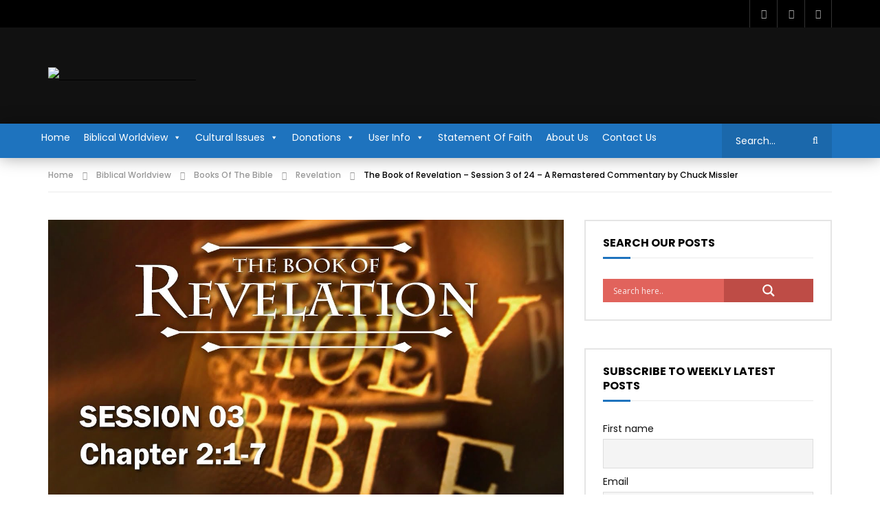

--- FILE ---
content_type: text/html; charset=UTF-8
request_url: https://christianworldviewinstitute.com/the-book-of-revelation-session-3-of-24-a-remastered-commentary-by-chuck-missler/
body_size: 66011
content:
<!doctype html>
<html dir="ltr" lang="en-US" prefix="og: https://ogp.me/ns#">

<head>
	<meta charset="UTF-8">
	<meta name="viewport" content="width=device-width, initial-scale=1, maximum-scale=1">
    	<link rel="profile" href="http://gmpg.org/xfn/11">
	<title>The Book of Revelation – Session 3 of 24 – A Remastered Commentary by Chuck Missler - Christian Worldview Institute</title>
	<style>img:is([sizes="auto" i], [sizes^="auto," i]) { contain-intrinsic-size: 3000px 1500px }</style>
	
		<!-- All in One SEO 4.9.3 - aioseo.com -->
	<meta name="description" content="Visit KHouse.tv for the complete series. The Book of Revelation is the only book of the Bible with a Promise to the reader! Why? What makes this book so special? Revelation is a &quot;lens&quot; that puts the entire Bible into focus. The lens is focused on the person of Jesus Christ, and his destiny is" />
	<meta name="robots" content="max-image-preview:large" />
	<meta name="author" content="Koinonia House"/>
	<link rel="canonical" href="https://christianworldviewinstitute.com/the-book-of-revelation-session-3-of-24-a-remastered-commentary-by-chuck-missler/" />
	<meta name="generator" content="All in One SEO (AIOSEO) 4.9.3" />
		<meta property="og:locale" content="en_US" />
		<meta property="og:site_name" content="Christian Worldview Institute -" />
		<meta property="og:type" content="article" />
		<meta property="og:title" content="The Book of Revelation – Session 3 of 24 – A Remastered Commentary by Chuck Missler - Christian Worldview Institute" />
		<meta property="og:description" content="Visit KHouse.tv for the complete series. The Book of Revelation is the only book of the Bible with a Promise to the reader! Why? What makes this book so special? Revelation is a &quot;lens&quot; that puts the entire Bible into focus. The lens is focused on the person of Jesus Christ, and his destiny is" />
		<meta property="og:url" content="https://christianworldviewinstitute.com/the-book-of-revelation-session-3-of-24-a-remastered-commentary-by-chuck-missler/" />
		<meta property="og:image" content="https://christianworldviewinstitute.com/wp-content/uploads/2023/10/cropped-Christian-Worldview_institute-500x500-1.jpg" />
		<meta property="og:image:secure_url" content="https://christianworldviewinstitute.com/wp-content/uploads/2023/10/cropped-Christian-Worldview_institute-500x500-1.jpg" />
		<meta property="article:published_time" content="2022-05-18T01:00:11+00:00" />
		<meta property="article:modified_time" content="2022-05-18T01:00:11+00:00" />
		<meta name="twitter:card" content="summary_large_image" />
		<meta name="twitter:title" content="The Book of Revelation – Session 3 of 24 – A Remastered Commentary by Chuck Missler - Christian Worldview Institute" />
		<meta name="twitter:description" content="Visit KHouse.tv for the complete series. The Book of Revelation is the only book of the Bible with a Promise to the reader! Why? What makes this book so special? Revelation is a &quot;lens&quot; that puts the entire Bible into focus. The lens is focused on the person of Jesus Christ, and his destiny is" />
		<meta name="twitter:image" content="https://christianworldviewinstitute.com/wp-content/uploads/2023/10/cropped-Christian-Worldview_institute-500x500-1.jpg" />
		<script type="application/ld+json" class="aioseo-schema">
			{"@context":"https:\/\/schema.org","@graph":[{"@type":"BlogPosting","@id":"https:\/\/christianworldviewinstitute.com\/the-book-of-revelation-session-3-of-24-a-remastered-commentary-by-chuck-missler\/#blogposting","name":"The Book of Revelation \u2013 Session 3 of 24 \u2013 A Remastered Commentary by Chuck Missler - Christian Worldview Institute","headline":"The Book of Revelation &#8211; Session 3 of 24 &#8211; A Remastered Commentary by Chuck Missler","author":{"@id":"https:\/\/christianworldviewinstitute.com\/author\/koinonia_house\/#author"},"publisher":{"@id":"https:\/\/christianworldviewinstitute.com\/#organization"},"image":{"@type":"ImageObject","url":"https:\/\/christianworldviewinstitute.com\/wp-content\/uploads\/2023\/10\/1696977601_maxresdefault.jpg","width":1280,"height":720},"datePublished":"2022-05-18T01:00:11-06:00","dateModified":"2022-05-18T01:00:11-06:00","inLanguage":"en-US","commentCount":35,"mainEntityOfPage":{"@id":"https:\/\/christianworldviewinstitute.com\/the-book-of-revelation-session-3-of-24-a-remastered-commentary-by-chuck-missler\/#webpage"},"isPartOf":{"@id":"https:\/\/christianworldviewinstitute.com\/the-book-of-revelation-session-3-of-24-a-remastered-commentary-by-chuck-missler\/#webpage"},"articleSection":"Revelation, christ, house, institute, jesus, khouse, koinonia"},{"@type":"BreadcrumbList","@id":"https:\/\/christianworldviewinstitute.com\/the-book-of-revelation-session-3-of-24-a-remastered-commentary-by-chuck-missler\/#breadcrumblist","itemListElement":[{"@type":"ListItem","@id":"https:\/\/christianworldviewinstitute.com#listItem","position":1,"name":"Home","item":"https:\/\/christianworldviewinstitute.com","nextItem":{"@type":"ListItem","@id":"https:\/\/christianworldviewinstitute.com\/category\/biblical-worldview\/#listItem","name":"Biblical Worldview"}},{"@type":"ListItem","@id":"https:\/\/christianworldviewinstitute.com\/category\/biblical-worldview\/#listItem","position":2,"name":"Biblical Worldview","item":"https:\/\/christianworldviewinstitute.com\/category\/biblical-worldview\/","nextItem":{"@type":"ListItem","@id":"https:\/\/christianworldviewinstitute.com\/category\/biblical-worldview\/books-of-the-bible\/#listItem","name":"Books Of The Bible"},"previousItem":{"@type":"ListItem","@id":"https:\/\/christianworldviewinstitute.com#listItem","name":"Home"}},{"@type":"ListItem","@id":"https:\/\/christianworldviewinstitute.com\/category\/biblical-worldview\/books-of-the-bible\/#listItem","position":3,"name":"Books Of The Bible","item":"https:\/\/christianworldviewinstitute.com\/category\/biblical-worldview\/books-of-the-bible\/","nextItem":{"@type":"ListItem","@id":"https:\/\/christianworldviewinstitute.com\/category\/biblical-worldview\/books-of-the-bible\/revelation\/#listItem","name":"Revelation"},"previousItem":{"@type":"ListItem","@id":"https:\/\/christianworldviewinstitute.com\/category\/biblical-worldview\/#listItem","name":"Biblical Worldview"}},{"@type":"ListItem","@id":"https:\/\/christianworldviewinstitute.com\/category\/biblical-worldview\/books-of-the-bible\/revelation\/#listItem","position":4,"name":"Revelation","item":"https:\/\/christianworldviewinstitute.com\/category\/biblical-worldview\/books-of-the-bible\/revelation\/","nextItem":{"@type":"ListItem","@id":"https:\/\/christianworldviewinstitute.com\/the-book-of-revelation-session-3-of-24-a-remastered-commentary-by-chuck-missler\/#listItem","name":"The Book of Revelation &#8211; Session 3 of 24 &#8211; A Remastered Commentary by Chuck Missler"},"previousItem":{"@type":"ListItem","@id":"https:\/\/christianworldviewinstitute.com\/category\/biblical-worldview\/books-of-the-bible\/#listItem","name":"Books Of The Bible"}},{"@type":"ListItem","@id":"https:\/\/christianworldviewinstitute.com\/the-book-of-revelation-session-3-of-24-a-remastered-commentary-by-chuck-missler\/#listItem","position":5,"name":"The Book of Revelation &#8211; Session 3 of 24 &#8211; A Remastered Commentary by Chuck Missler","previousItem":{"@type":"ListItem","@id":"https:\/\/christianworldviewinstitute.com\/category\/biblical-worldview\/books-of-the-bible\/revelation\/#listItem","name":"Revelation"}}]},{"@type":"Organization","@id":"https:\/\/christianworldviewinstitute.com\/#organization","name":"Christian Worldview Institute","url":"https:\/\/christianworldviewinstitute.com\/","logo":{"@type":"ImageObject","url":"https:\/\/christianworldviewinstitute.com\/wp-content\/uploads\/2023\/10\/cropped-Christian-Worldview_institute-500x500-1.jpg","@id":"https:\/\/christianworldviewinstitute.com\/the-book-of-revelation-session-3-of-24-a-remastered-commentary-by-chuck-missler\/#organizationLogo","width":499,"height":543},"image":{"@id":"https:\/\/christianworldviewinstitute.com\/the-book-of-revelation-session-3-of-24-a-remastered-commentary-by-chuck-missler\/#organizationLogo"}},{"@type":"Person","@id":"https:\/\/christianworldviewinstitute.com\/author\/koinonia_house\/#author","url":"https:\/\/christianworldviewinstitute.com\/author\/koinonia_house\/","name":"Koinonia House"},{"@type":"WebPage","@id":"https:\/\/christianworldviewinstitute.com\/the-book-of-revelation-session-3-of-24-a-remastered-commentary-by-chuck-missler\/#webpage","url":"https:\/\/christianworldviewinstitute.com\/the-book-of-revelation-session-3-of-24-a-remastered-commentary-by-chuck-missler\/","name":"The Book of Revelation \u2013 Session 3 of 24 \u2013 A Remastered Commentary by Chuck Missler - Christian Worldview Institute","description":"Visit KHouse.tv for the complete series. The Book of Revelation is the only book of the Bible with a Promise to the reader! Why? What makes this book so special? Revelation is a \"lens\" that puts the entire Bible into focus. The lens is focused on the person of Jesus Christ, and his destiny is","inLanguage":"en-US","isPartOf":{"@id":"https:\/\/christianworldviewinstitute.com\/#website"},"breadcrumb":{"@id":"https:\/\/christianworldviewinstitute.com\/the-book-of-revelation-session-3-of-24-a-remastered-commentary-by-chuck-missler\/#breadcrumblist"},"author":{"@id":"https:\/\/christianworldviewinstitute.com\/author\/koinonia_house\/#author"},"creator":{"@id":"https:\/\/christianworldviewinstitute.com\/author\/koinonia_house\/#author"},"image":{"@type":"ImageObject","url":"https:\/\/christianworldviewinstitute.com\/wp-content\/uploads\/2023\/10\/1696977601_maxresdefault.jpg","@id":"https:\/\/christianworldviewinstitute.com\/the-book-of-revelation-session-3-of-24-a-remastered-commentary-by-chuck-missler\/#mainImage","width":1280,"height":720},"primaryImageOfPage":{"@id":"https:\/\/christianworldviewinstitute.com\/the-book-of-revelation-session-3-of-24-a-remastered-commentary-by-chuck-missler\/#mainImage"},"datePublished":"2022-05-18T01:00:11-06:00","dateModified":"2022-05-18T01:00:11-06:00"},{"@type":"WebSite","@id":"https:\/\/christianworldviewinstitute.com\/#website","url":"https:\/\/christianworldviewinstitute.com\/","name":"Christian Worldview Institute","inLanguage":"en-US","publisher":{"@id":"https:\/\/christianworldviewinstitute.com\/#organization"}}]}
		</script>
		<!-- All in One SEO -->

<link rel='dns-prefetch' href='//js.stripe.com' />
<link rel='dns-prefetch' href='//fonts.googleapis.com' />
<link rel="alternate" type="application/rss+xml" title="Christian Worldview Institute &raquo; Feed" href="https://christianworldviewinstitute.com/feed/" />
<link rel="alternate" type="application/rss+xml" title="Christian Worldview Institute &raquo; Comments Feed" href="https://christianworldviewinstitute.com/comments/feed/" />
<link rel="alternate" type="application/rss+xml" title="Christian Worldview Institute &raquo; The Book of Revelation &#8211; Session 3 of 24 &#8211; A Remastered Commentary by Chuck Missler Comments Feed" href="https://christianworldviewinstitute.com/the-book-of-revelation-session-3-of-24-a-remastered-commentary-by-chuck-missler/feed/" />
		<!-- This site uses the Google Analytics by ExactMetrics plugin v8.11.1 - Using Analytics tracking - https://www.exactmetrics.com/ -->
							<script src="//www.googletagmanager.com/gtag/js?id=G-C8WJXCRVLJ"  data-cfasync="false" data-wpfc-render="false" type="text/javascript" async></script>
			<script data-cfasync="false" data-wpfc-render="false" type="text/javascript">
				var em_version = '8.11.1';
				var em_track_user = true;
				var em_no_track_reason = '';
								var ExactMetricsDefaultLocations = {"page_location":"https:\/\/christianworldviewinstitute.com\/the-book-of-revelation-session-3-of-24-a-remastered-commentary-by-chuck-missler\/"};
								if ( typeof ExactMetricsPrivacyGuardFilter === 'function' ) {
					var ExactMetricsLocations = (typeof ExactMetricsExcludeQuery === 'object') ? ExactMetricsPrivacyGuardFilter( ExactMetricsExcludeQuery ) : ExactMetricsPrivacyGuardFilter( ExactMetricsDefaultLocations );
				} else {
					var ExactMetricsLocations = (typeof ExactMetricsExcludeQuery === 'object') ? ExactMetricsExcludeQuery : ExactMetricsDefaultLocations;
				}

								var disableStrs = [
										'ga-disable-G-C8WJXCRVLJ',
									];

				/* Function to detect opted out users */
				function __gtagTrackerIsOptedOut() {
					for (var index = 0; index < disableStrs.length; index++) {
						if (document.cookie.indexOf(disableStrs[index] + '=true') > -1) {
							return true;
						}
					}

					return false;
				}

				/* Disable tracking if the opt-out cookie exists. */
				if (__gtagTrackerIsOptedOut()) {
					for (var index = 0; index < disableStrs.length; index++) {
						window[disableStrs[index]] = true;
					}
				}

				/* Opt-out function */
				function __gtagTrackerOptout() {
					for (var index = 0; index < disableStrs.length; index++) {
						document.cookie = disableStrs[index] + '=true; expires=Thu, 31 Dec 2099 23:59:59 UTC; path=/';
						window[disableStrs[index]] = true;
					}
				}

				if ('undefined' === typeof gaOptout) {
					function gaOptout() {
						__gtagTrackerOptout();
					}
				}
								window.dataLayer = window.dataLayer || [];

				window.ExactMetricsDualTracker = {
					helpers: {},
					trackers: {},
				};
				if (em_track_user) {
					function __gtagDataLayer() {
						dataLayer.push(arguments);
					}

					function __gtagTracker(type, name, parameters) {
						if (!parameters) {
							parameters = {};
						}

						if (parameters.send_to) {
							__gtagDataLayer.apply(null, arguments);
							return;
						}

						if (type === 'event') {
														parameters.send_to = exactmetrics_frontend.v4_id;
							var hookName = name;
							if (typeof parameters['event_category'] !== 'undefined') {
								hookName = parameters['event_category'] + ':' + name;
							}

							if (typeof ExactMetricsDualTracker.trackers[hookName] !== 'undefined') {
								ExactMetricsDualTracker.trackers[hookName](parameters);
							} else {
								__gtagDataLayer('event', name, parameters);
							}
							
						} else {
							__gtagDataLayer.apply(null, arguments);
						}
					}

					__gtagTracker('js', new Date());
					__gtagTracker('set', {
						'developer_id.dNDMyYj': true,
											});
					if ( ExactMetricsLocations.page_location ) {
						__gtagTracker('set', ExactMetricsLocations);
					}
										__gtagTracker('config', 'G-C8WJXCRVLJ', {"forceSSL":"true","link_attribution":"true"} );
										window.gtag = __gtagTracker;										(function () {
						/* https://developers.google.com/analytics/devguides/collection/analyticsjs/ */
						/* ga and __gaTracker compatibility shim. */
						var noopfn = function () {
							return null;
						};
						var newtracker = function () {
							return new Tracker();
						};
						var Tracker = function () {
							return null;
						};
						var p = Tracker.prototype;
						p.get = noopfn;
						p.set = noopfn;
						p.send = function () {
							var args = Array.prototype.slice.call(arguments);
							args.unshift('send');
							__gaTracker.apply(null, args);
						};
						var __gaTracker = function () {
							var len = arguments.length;
							if (len === 0) {
								return;
							}
							var f = arguments[len - 1];
							if (typeof f !== 'object' || f === null || typeof f.hitCallback !== 'function') {
								if ('send' === arguments[0]) {
									var hitConverted, hitObject = false, action;
									if ('event' === arguments[1]) {
										if ('undefined' !== typeof arguments[3]) {
											hitObject = {
												'eventAction': arguments[3],
												'eventCategory': arguments[2],
												'eventLabel': arguments[4],
												'value': arguments[5] ? arguments[5] : 1,
											}
										}
									}
									if ('pageview' === arguments[1]) {
										if ('undefined' !== typeof arguments[2]) {
											hitObject = {
												'eventAction': 'page_view',
												'page_path': arguments[2],
											}
										}
									}
									if (typeof arguments[2] === 'object') {
										hitObject = arguments[2];
									}
									if (typeof arguments[5] === 'object') {
										Object.assign(hitObject, arguments[5]);
									}
									if ('undefined' !== typeof arguments[1].hitType) {
										hitObject = arguments[1];
										if ('pageview' === hitObject.hitType) {
											hitObject.eventAction = 'page_view';
										}
									}
									if (hitObject) {
										action = 'timing' === arguments[1].hitType ? 'timing_complete' : hitObject.eventAction;
										hitConverted = mapArgs(hitObject);
										__gtagTracker('event', action, hitConverted);
									}
								}
								return;
							}

							function mapArgs(args) {
								var arg, hit = {};
								var gaMap = {
									'eventCategory': 'event_category',
									'eventAction': 'event_action',
									'eventLabel': 'event_label',
									'eventValue': 'event_value',
									'nonInteraction': 'non_interaction',
									'timingCategory': 'event_category',
									'timingVar': 'name',
									'timingValue': 'value',
									'timingLabel': 'event_label',
									'page': 'page_path',
									'location': 'page_location',
									'title': 'page_title',
									'referrer' : 'page_referrer',
								};
								for (arg in args) {
																		if (!(!args.hasOwnProperty(arg) || !gaMap.hasOwnProperty(arg))) {
										hit[gaMap[arg]] = args[arg];
									} else {
										hit[arg] = args[arg];
									}
								}
								return hit;
							}

							try {
								f.hitCallback();
							} catch (ex) {
							}
						};
						__gaTracker.create = newtracker;
						__gaTracker.getByName = newtracker;
						__gaTracker.getAll = function () {
							return [];
						};
						__gaTracker.remove = noopfn;
						__gaTracker.loaded = true;
						window['__gaTracker'] = __gaTracker;
					})();
									} else {
										console.log("");
					(function () {
						function __gtagTracker() {
							return null;
						}

						window['__gtagTracker'] = __gtagTracker;
						window['gtag'] = __gtagTracker;
					})();
									}
			</script>
							<!-- / Google Analytics by ExactMetrics -->
		<script type="text/javascript">
/* <![CDATA[ */
window._wpemojiSettings = {"baseUrl":"https:\/\/s.w.org\/images\/core\/emoji\/16.0.1\/72x72\/","ext":".png","svgUrl":"https:\/\/s.w.org\/images\/core\/emoji\/16.0.1\/svg\/","svgExt":".svg","source":{"concatemoji":"https:\/\/christianworldviewinstitute.com\/wp-includes\/js\/wp-emoji-release.min.js?ver=6.8.3"}};
/*! This file is auto-generated */
!function(s,n){var o,i,e;function c(e){try{var t={supportTests:e,timestamp:(new Date).valueOf()};sessionStorage.setItem(o,JSON.stringify(t))}catch(e){}}function p(e,t,n){e.clearRect(0,0,e.canvas.width,e.canvas.height),e.fillText(t,0,0);var t=new Uint32Array(e.getImageData(0,0,e.canvas.width,e.canvas.height).data),a=(e.clearRect(0,0,e.canvas.width,e.canvas.height),e.fillText(n,0,0),new Uint32Array(e.getImageData(0,0,e.canvas.width,e.canvas.height).data));return t.every(function(e,t){return e===a[t]})}function u(e,t){e.clearRect(0,0,e.canvas.width,e.canvas.height),e.fillText(t,0,0);for(var n=e.getImageData(16,16,1,1),a=0;a<n.data.length;a++)if(0!==n.data[a])return!1;return!0}function f(e,t,n,a){switch(t){case"flag":return n(e,"\ud83c\udff3\ufe0f\u200d\u26a7\ufe0f","\ud83c\udff3\ufe0f\u200b\u26a7\ufe0f")?!1:!n(e,"\ud83c\udde8\ud83c\uddf6","\ud83c\udde8\u200b\ud83c\uddf6")&&!n(e,"\ud83c\udff4\udb40\udc67\udb40\udc62\udb40\udc65\udb40\udc6e\udb40\udc67\udb40\udc7f","\ud83c\udff4\u200b\udb40\udc67\u200b\udb40\udc62\u200b\udb40\udc65\u200b\udb40\udc6e\u200b\udb40\udc67\u200b\udb40\udc7f");case"emoji":return!a(e,"\ud83e\udedf")}return!1}function g(e,t,n,a){var r="undefined"!=typeof WorkerGlobalScope&&self instanceof WorkerGlobalScope?new OffscreenCanvas(300,150):s.createElement("canvas"),o=r.getContext("2d",{willReadFrequently:!0}),i=(o.textBaseline="top",o.font="600 32px Arial",{});return e.forEach(function(e){i[e]=t(o,e,n,a)}),i}function t(e){var t=s.createElement("script");t.src=e,t.defer=!0,s.head.appendChild(t)}"undefined"!=typeof Promise&&(o="wpEmojiSettingsSupports",i=["flag","emoji"],n.supports={everything:!0,everythingExceptFlag:!0},e=new Promise(function(e){s.addEventListener("DOMContentLoaded",e,{once:!0})}),new Promise(function(t){var n=function(){try{var e=JSON.parse(sessionStorage.getItem(o));if("object"==typeof e&&"number"==typeof e.timestamp&&(new Date).valueOf()<e.timestamp+604800&&"object"==typeof e.supportTests)return e.supportTests}catch(e){}return null}();if(!n){if("undefined"!=typeof Worker&&"undefined"!=typeof OffscreenCanvas&&"undefined"!=typeof URL&&URL.createObjectURL&&"undefined"!=typeof Blob)try{var e="postMessage("+g.toString()+"("+[JSON.stringify(i),f.toString(),p.toString(),u.toString()].join(",")+"));",a=new Blob([e],{type:"text/javascript"}),r=new Worker(URL.createObjectURL(a),{name:"wpTestEmojiSupports"});return void(r.onmessage=function(e){c(n=e.data),r.terminate(),t(n)})}catch(e){}c(n=g(i,f,p,u))}t(n)}).then(function(e){for(var t in e)n.supports[t]=e[t],n.supports.everything=n.supports.everything&&n.supports[t],"flag"!==t&&(n.supports.everythingExceptFlag=n.supports.everythingExceptFlag&&n.supports[t]);n.supports.everythingExceptFlag=n.supports.everythingExceptFlag&&!n.supports.flag,n.DOMReady=!1,n.readyCallback=function(){n.DOMReady=!0}}).then(function(){return e}).then(function(){var e;n.supports.everything||(n.readyCallback(),(e=n.source||{}).concatemoji?t(e.concatemoji):e.wpemoji&&e.twemoji&&(t(e.twemoji),t(e.wpemoji)))}))}((window,document),window._wpemojiSettings);
/* ]]> */
</script>

<link rel='stylesheet' id='givewp-campaign-blocks-fonts-css' href='https://fonts.googleapis.com/css2?family=Inter%3Awght%40400%3B500%3B600%3B700&#038;display=swap&#038;ver=6.8.3' type='text/css' media='all' />
<link rel='stylesheet' id='pt-cv-public-style-css' href='https://christianworldviewinstitute.com/wp-content/plugins/content-views-query-and-display-post-page/public/assets/css/cv.css?ver=4.2.1' type='text/css' media='all' />
<link rel='stylesheet' id='dashicons-css' href='https://christianworldviewinstitute.com/wp-includes/css/dashicons.min.css?ver=6.8.3' type='text/css' media='all' />
<link rel='stylesheet' id='post-views-counter-frontend-css' href='https://christianworldviewinstitute.com/wp-content/plugins/post-views-counter/css/frontend.css?ver=1.7.3' type='text/css' media='all' />
<link rel='stylesheet' id='sbi_styles-css' href='https://christianworldviewinstitute.com/wp-content/plugins/instagram-feed/css/sbi-styles.min.css?ver=6.10.0' type='text/css' media='all' />
<link rel='stylesheet' id='embedpress-css-css' href='https://christianworldviewinstitute.com/wp-content/plugins/embedpress/assets/css/embedpress.css?ver=1767622479' type='text/css' media='all' />
<link rel='stylesheet' id='embedpress-blocks-style-css' href='https://christianworldviewinstitute.com/wp-content/plugins/embedpress/assets/css/blocks.build.css?ver=1767622479' type='text/css' media='all' />
<link rel='stylesheet' id='embedpress-lazy-load-css-css' href='https://christianworldviewinstitute.com/wp-content/plugins/embedpress/assets/css/lazy-load.css?ver=1767622479' type='text/css' media='all' />
<style id='wp-emoji-styles-inline-css' type='text/css'>

	img.wp-smiley, img.emoji {
		display: inline !important;
		border: none !important;
		box-shadow: none !important;
		height: 1em !important;
		width: 1em !important;
		margin: 0 0.07em !important;
		vertical-align: -0.1em !important;
		background: none !important;
		padding: 0 !important;
	}
</style>
<link rel='stylesheet' id='wp-block-library-css' href='https://christianworldviewinstitute.com/wp-includes/css/dist/block-library/style.min.css?ver=6.8.3' type='text/css' media='all' />
<style id='classic-theme-styles-inline-css' type='text/css'>
/*! This file is auto-generated */
.wp-block-button__link{color:#fff;background-color:#32373c;border-radius:9999px;box-shadow:none;text-decoration:none;padding:calc(.667em + 2px) calc(1.333em + 2px);font-size:1.125em}.wp-block-file__button{background:#32373c;color:#fff;text-decoration:none}
</style>
<link rel='stylesheet' id='aioseo/css/src/vue/standalone/blocks/table-of-contents/global.scss-css' href='https://christianworldviewinstitute.com/wp-content/plugins/all-in-one-seo-pack/dist/Lite/assets/css/table-of-contents/global.e90f6d47.css?ver=4.9.3' type='text/css' media='all' />
<style id='givewp-campaign-comments-block-style-inline-css' type='text/css'>
.givewp-campaign-comment-block-card{display:flex;gap:var(--givewp-spacing-3);padding:var(--givewp-spacing-4) 0}.givewp-campaign-comment-block-card__avatar{align-items:center;border-radius:50%;display:flex;height:40px;justify-content:center;width:40px}.givewp-campaign-comment-block-card__avatar img{align-items:center;border-radius:50%;display:flex;height:auto;justify-content:center;min-width:40px;width:100%}.givewp-campaign-comment-block-card__donor-name{color:var(--givewp-neutral-700);font-size:1rem;font-weight:600;line-height:1.5;margin:0;text-align:left}.givewp-campaign-comment-block-card__details{align-items:center;color:var(--givewp-neutral-400);display:flex;font-size:.875rem;font-weight:500;gap:var(--givewp-spacing-2);height:auto;line-height:1.43;margin:2px 0 var(--givewp-spacing-3) 0;text-align:left}.givewp-campaign-comment-block-card__comment{color:var(--givewp-neutral-700);font-size:1rem;line-height:1.5;margin:0;text-align:left}.givewp-campaign-comment-block-card__read-more{background:none;border:none;color:var(--givewp-blue-500);cursor:pointer;font-size:.875rem;line-height:1.43;outline:none;padding:0}
.givewp-campaign-comments-block-empty-state{align-items:center;background-color:var(--givewp-shades-white);border:1px solid var(--givewp-neutral-50);border-radius:.5rem;display:flex;flex-direction:column;justify-content:center;padding:var(--givewp-spacing-6)}.givewp-campaign-comments-block-empty-state__details{align-items:center;display:flex;flex-direction:column;gap:var(--givewp-spacing-1);justify-content:center;margin:.875rem 0}.givewp-campaign-comments-block-empty-state__title{color:var(--givewp-neutral-700);font-size:1rem;font-weight:500;margin:0}.givewp-campaign-comments-block-empty-state__description{color:var(--givewp-neutral-700);font-size:.875rem;line-height:1.43;margin:0}
.givewp-campaign-comment-block{background-color:var(--givewp-shades-white);display:flex;flex-direction:column;gap:var(--givewp-spacing-2);padding:var(--givewp-spacing-6) 0}.givewp-campaign-comment-block__title{color:var(--givewp-neutral-900);font-size:18px;font-weight:600;line-height:1.56;margin:0;text-align:left}.givewp-campaign-comment-block__cta{align-items:center;background-color:var(--givewp-neutral-50);border-radius:4px;color:var(--giewp-neutral-500);display:flex;font-size:14px;font-weight:600;gap:8px;height:36px;line-height:1.43;margin:0;padding:var(--givewp-spacing-2) var(--givewp-spacing-4);text-align:left}

</style>
<style id='givewp-campaign-cover-block-style-inline-css' type='text/css'>
.givewp-campaign-selector{border:1px solid #e5e7eb;border-radius:5px;box-shadow:0 2px 4px 0 rgba(0,0,0,.05);display:flex;flex-direction:column;gap:20px;padding:40px 24px}.givewp-campaign-selector__label{padding-bottom:16px}.givewp-campaign-selector__select input[type=text]:focus{border-color:transparent;box-shadow:0 0 0 1px transparent;outline:2px solid transparent}.givewp-campaign-selector__logo{align-self:center}.givewp-campaign-selector__open{background:#2271b1;border:none;border-radius:5px;color:#fff;cursor:pointer;padding:.5rem 1rem}.givewp-campaign-selector__submit{background-color:#27ae60;border:0;border-radius:5px;color:#fff;font-weight:700;outline:none;padding:1rem;text-align:center;transition:.2s;width:100%}.givewp-campaign-selector__submit:disabled{background-color:#f3f4f6;color:#9ca0af}.givewp-campaign-selector__submit:hover:not(:disabled){cursor:pointer;filter:brightness(1.2)}
.givewp-campaign-cover-block__button{align-items:center;border:1px solid #2271b1;border-radius:2px;color:#2271b1;display:flex;justify-content:center;margin-bottom:.5rem;min-height:32px;width:100%}.givewp-campaign-cover-block__image{border-radius:2px;display:flex;flex-grow:1;margin-bottom:.5rem;max-height:4.44rem;-o-object-fit:cover;object-fit:cover;width:100%}.givewp-campaign-cover-block__help-text{color:#4b5563;font-size:.75rem;font-stretch:normal;font-style:normal;font-weight:400;letter-spacing:normal;line-height:1.4;text-align:left}.givewp-campaign-cover-block__edit-campaign-link{align-items:center;display:inline-flex;font-size:.75rem;font-stretch:normal;font-style:normal;font-weight:400;gap:.125rem;line-height:1.4}.givewp-campaign-cover-block__edit-campaign-link svg{fill:currentColor;height:1.25rem;width:1.25rem}.givewp-campaign-cover-block-preview__image{align-items:center;display:flex;height:100%;justify-content:center;width:100%}

</style>
<style id='givewp-campaign-donations-style-inline-css' type='text/css'>
.givewp-campaign-donations-block{padding:1.5rem 0}.givewp-campaign-donations-block *{font-family:Inter,sans-serif}.givewp-campaign-donations-block .givewp-campaign-donations-block__header{align-items:center;display:flex;justify-content:space-between;margin-bottom:.5rem}.givewp-campaign-donations-block .givewp-campaign-donations-block__title{color:var(--givewp-neutral-900);font-size:1.125rem;font-weight:600;line-height:1.56;margin:0}.givewp-campaign-donations-block .givewp-campaign-donations-block__donations{display:grid;gap:.5rem;margin:0;padding:0}.givewp-campaign-donations-block .givewp-campaign-donations-block__donation,.givewp-campaign-donations-block .givewp-campaign-donations-block__empty-state{background-color:var(--givewp-shades-white);border:1px solid var(--givewp-neutral-50);border-radius:.5rem;display:flex;padding:1rem}.givewp-campaign-donations-block .givewp-campaign-donations-block__donation{align-items:center;gap:.75rem}.givewp-campaign-donations-block .givewp-campaign-donations-block__donation-icon{align-items:center;display:flex}.givewp-campaign-donations-block .givewp-campaign-donations-block__donation-icon img{border-radius:100%;height:2.5rem;-o-object-fit:cover;object-fit:cover;width:2.5rem}.givewp-campaign-donations-block .givewp-campaign-donations-block__donation-info{display:flex;flex-direction:column;justify-content:center;row-gap:.25rem}.givewp-campaign-donations-block .givewp-campaign-donations-block__donation-description{color:var(--givewp-neutral-500);font-size:1rem;font-weight:500;line-height:1.5;margin:0}.givewp-campaign-donations-block .givewp-campaign-donations-block__donation-description strong{color:var(--givewp-neutral-700);font-weight:600}.givewp-campaign-donations-block .givewp-campaign-donations-block__donation-date{align-items:center;color:var(--givewp-neutral-400);display:flex;font-size:.875rem;font-weight:500;line-height:1.43}.givewp-campaign-donations-block .givewp-campaign-donations-block__donation-ribbon{align-items:center;border-radius:100%;color:#1f2937;display:flex;height:1.25rem;justify-content:center;margin-left:auto;width:1.25rem}.givewp-campaign-donations-block .givewp-campaign-donations-block__donation-ribbon[data-position="1"]{background-color:gold}.givewp-campaign-donations-block .givewp-campaign-donations-block__donation-ribbon[data-position="2"]{background-color:silver}.givewp-campaign-donations-block .givewp-campaign-donations-block__donation-ribbon[data-position="3"]{background-color:#cd7f32;color:#fffaf2}.givewp-campaign-donations-block .givewp-campaign-donations-block__donation-amount{color:var(--givewp-neutral-700);font-size:1.125rem;font-weight:600;line-height:1.56;margin-left:auto}.givewp-campaign-donations-block .givewp-campaign-donations-block__footer{display:flex;justify-content:center;margin-top:.5rem}.givewp-campaign-donations-block .givewp-campaign-donations-block__donate-button button.givewp-donation-form-modal__open,.givewp-campaign-donations-block .givewp-campaign-donations-block__empty-button button.givewp-donation-form-modal__open,.givewp-campaign-donations-block .givewp-campaign-donations-block__load-more-button{background:none!important;border:1px solid var(--givewp-primary-color);border-radius:.5rem;color:var(--givewp-primary-color)!important;font-size:.875rem;font-weight:600;line-height:1.43;padding:.25rem 1rem!important}.givewp-campaign-donations-block .givewp-campaign-donations-block__donate-button button.givewp-donation-form-modal__open:hover,.givewp-campaign-donations-block .givewp-campaign-donations-block__empty-button button.givewp-donation-form-modal__open:hover,.givewp-campaign-donations-block .givewp-campaign-donations-block__load-more-button:hover{background:var(--givewp-primary-color)!important;color:var(--givewp-shades-white)!important}.givewp-campaign-donations-block .givewp-campaign-donations-block__empty-state{align-items:center;flex-direction:column;padding:1.5rem}.givewp-campaign-donations-block .givewp-campaign-donations-block__empty-description,.givewp-campaign-donations-block .givewp-campaign-donations-block__empty-title{color:var(--givewp-neutral-700);margin:0}.givewp-campaign-donations-block .givewp-campaign-donations-block__empty-title{font-size:1rem;font-weight:500;line-height:1.5}.givewp-campaign-donations-block .givewp-campaign-donations-block__empty-description{font-size:.875rem;line-height:1.43;margin-top:.25rem}.givewp-campaign-donations-block .givewp-campaign-donations-block__empty-icon{color:var(--givewp-secondary-color);margin-bottom:.875rem;order:-1}.givewp-campaign-donations-block .givewp-campaign-donations-block__empty-button{margin-top:.875rem}.givewp-campaign-donations-block .givewp-campaign-donations-block__empty-button button.givewp-donation-form-modal__open{border-radius:.25rem;padding:.5rem 1rem!important}

</style>
<link rel='stylesheet' id='givewp-campaign-donors-style-css' href='https://christianworldviewinstitute.com/wp-content/plugins/give/build/campaignDonorsBlockApp.css?ver=1.0.0' type='text/css' media='all' />
<style id='givewp-campaign-form-style-inline-css' type='text/css'>
.givewp-donation-form-modal{outline:none;overflow-y:scroll;padding:1rem;width:100%}.givewp-donation-form-modal[data-entering=true]{animation:modal-fade .3s,modal-zoom .6s}@keyframes modal-fade{0%{opacity:0}to{opacity:1}}@keyframes modal-zoom{0%{transform:scale(.8)}to{transform:scale(1)}}.givewp-donation-form-modal__overlay{align-items:center;background:rgba(0,0,0,.7);display:flex;flex-direction:column;height:var(--visual-viewport-height);justify-content:center;left:0;position:fixed;top:0;width:100vw;z-index:100}.givewp-donation-form-modal__overlay[data-loading=true]{display:none}.givewp-donation-form-modal__overlay[data-entering=true]{animation:modal-fade .3s}.givewp-donation-form-modal__overlay[data-exiting=true]{animation:modal-fade .15s ease-in reverse}.givewp-donation-form-modal__open__spinner{left:50%;line-height:1;position:absolute;top:50%;transform:translate(-50%,-50%);z-index:100}.givewp-donation-form-modal__open{position:relative}.givewp-donation-form-modal__close{background:#e7e8ed;border:1px solid transparent;border-radius:50%;cursor:pointer;display:flex;padding:.75rem;position:fixed;right:25px;top:25px;transition:.2s;width:-moz-fit-content;width:fit-content;z-index:999}.givewp-donation-form-modal__close svg{height:1rem;width:1rem}.givewp-donation-form-modal__close:active,.givewp-donation-form-modal__close:focus,.givewp-donation-form-modal__close:hover{background-color:#caccd7;border:1px solid #caccd7}.admin-bar .givewp-donation-form-modal{margin-top:32px}.admin-bar .givewp-donation-form-modal__close{top:57px}
.givewp-entity-selector{border:1px solid #e5e7eb;border-radius:5px;box-shadow:0 2px 4px 0 rgba(0,0,0,.05);display:flex;flex-direction:column;gap:20px;padding:40px 24px}.givewp-entity-selector__label{padding-bottom:16px}.givewp-entity-selector__select input[type=text]:focus{border-color:transparent;box-shadow:0 0 0 1px transparent;outline:2px solid transparent}.givewp-entity-selector__logo{align-self:center}.givewp-entity-selector__open{background:#2271b1;border:none;border-radius:5px;color:#fff;cursor:pointer;padding:.5rem 1rem}.givewp-entity-selector__submit{background-color:#27ae60;border:0;border-radius:5px;color:#fff;font-weight:700;outline:none;padding:1rem;text-align:center;transition:.2s;width:100%}.givewp-entity-selector__submit:disabled{background-color:#f3f4f6;color:#9ca0af}.givewp-entity-selector__submit:hover:not(:disabled){cursor:pointer;filter:brightness(1.2)}
.givewp-campaign-selector{border:1px solid #e5e7eb;border-radius:5px;box-shadow:0 2px 4px 0 rgba(0,0,0,.05);display:flex;flex-direction:column;gap:20px;padding:40px 24px}.givewp-campaign-selector__label{padding-bottom:16px}.givewp-campaign-selector__select input[type=text]:focus{border-color:transparent;box-shadow:0 0 0 1px transparent;outline:2px solid transparent}.givewp-campaign-selector__logo{align-self:center}.givewp-campaign-selector__open{background:#2271b1;border:none;border-radius:5px;color:#fff;cursor:pointer;padding:.5rem 1rem}.givewp-campaign-selector__submit{background-color:#27ae60;border:0;border-radius:5px;color:#fff;font-weight:700;outline:none;padding:1rem;text-align:center;transition:.2s;width:100%}.givewp-campaign-selector__submit:disabled{background-color:#f3f4f6;color:#9ca0af}.givewp-campaign-selector__submit:hover:not(:disabled){cursor:pointer;filter:brightness(1.2)}
.givewp-donation-form-link,.givewp-donation-form-modal__open{background:var(--givewp-primary-color,#2271b1);border:none;border-radius:5px;color:#fff;cursor:pointer;font-family:-apple-system,BlinkMacSystemFont,Segoe UI,Roboto,Oxygen-Sans,Ubuntu,Cantarell,Helvetica Neue,sans-serif;font-size:1rem;font-weight:500!important;line-height:1.5;padding:.75rem 1.25rem!important;text-decoration:none!important;transition:all .2s ease;width:100%}.givewp-donation-form-link:active,.givewp-donation-form-link:focus,.givewp-donation-form-link:focus-visible,.givewp-donation-form-link:hover,.givewp-donation-form-modal__open:active,.givewp-donation-form-modal__open:focus,.givewp-donation-form-modal__open:focus-visible,.givewp-donation-form-modal__open:hover{background-color:color-mix(in srgb,var(--givewp-primary-color,#2271b1),#000 20%)}.components-input-control__label{width:100%}.wp-block-givewp-campaign-form{position:relative}.wp-block-givewp-campaign-form form[id*=give-form] #give-gateway-radio-list>li input[type=radio]{display:inline-block}.wp-block-givewp-campaign-form iframe{pointer-events:none;width:100%!important}.give-change-donation-form-btn svg{margin-top:3px}.givewp-default-form-toggle{margin-top:var(--givewp-spacing-4)}

</style>
<style id='givewp-campaign-goal-style-inline-css' type='text/css'>
.givewp-campaign-goal{display:flex;flex-direction:column;gap:.5rem;padding-bottom:1rem}.givewp-campaign-goal__container{display:flex;flex-direction:row;justify-content:space-between}.givewp-campaign-goal__container-item{display:flex;flex-direction:column;gap:.2rem}.givewp-campaign-goal__container-item span{color:var(--givewp-neutral-500);font-size:12px;font-weight:600;letter-spacing:.48px;line-height:1.5;text-transform:uppercase}.givewp-campaign-goal__container-item strong{color:var(--givewp-neutral-900);font-size:20px;font-weight:600;line-height:1.6}.givewp-campaign-goal__progress-bar{display:flex}.givewp-campaign-goal__progress-bar-container{background-color:#f2f2f2;border-radius:14px;box-shadow:inset 0 1px 4px 0 rgba(0,0,0,.09);display:flex;flex-grow:1;height:8px}.givewp-campaign-goal__progress-bar-progress{background:var(--givewp-secondary-color,#2d802f);border-radius:14px;box-shadow:inset 0 1px 4px 0 rgba(0,0,0,.09);display:flex;height:8px}

</style>
<style id='givewp-campaign-stats-block-style-inline-css' type='text/css'>
.givewp-campaign-stats-block span{color:var(--givewp-neutral-500);display:block;font-size:12px;font-weight:600;letter-spacing:.48px;line-height:1.5;margin-bottom:2px;text-align:left;text-transform:uppercase}.givewp-campaign-stats-block strong{color:var(--givewp-neutral-900);font-size:20px;font-weight:600;letter-spacing:normal;line-height:1.6}

</style>
<style id='givewp-campaign-donate-button-style-inline-css' type='text/css'>
.givewp-donation-form-link,.givewp-donation-form-modal__open{background:var(--givewp-primary-color,#2271b1);border:none;border-radius:5px;color:#fff;cursor:pointer;font-family:-apple-system,BlinkMacSystemFont,Segoe UI,Roboto,Oxygen-Sans,Ubuntu,Cantarell,Helvetica Neue,sans-serif;font-size:1rem;font-weight:500!important;line-height:1.5;padding:.75rem 1.25rem!important;text-decoration:none!important;transition:all .2s ease;width:100%}.givewp-donation-form-link:active,.givewp-donation-form-link:focus,.givewp-donation-form-link:focus-visible,.givewp-donation-form-link:hover,.givewp-donation-form-modal__open:active,.givewp-donation-form-modal__open:focus,.givewp-donation-form-modal__open:focus-visible,.givewp-donation-form-modal__open:hover{background-color:color-mix(in srgb,var(--givewp-primary-color,#2271b1),#000 20%)}.give-change-donation-form-btn svg{margin-top:3px}.givewp-default-form-toggle{margin-top:var(--givewp-spacing-4)}

</style>
<style id='wppb-content-restriction-start-style-inline-css' type='text/css'>


</style>
<style id='wppb-content-restriction-end-style-inline-css' type='text/css'>


</style>
<style id='wppb-edit-profile-style-inline-css' type='text/css'>


</style>
<style id='wppb-login-style-inline-css' type='text/css'>


</style>
<style id='wppb-recover-password-style-inline-css' type='text/css'>


</style>
<style id='wppb-register-style-inline-css' type='text/css'>


</style>
<link rel='stylesheet' id='wp-components-css' href='https://christianworldviewinstitute.com/wp-includes/css/dist/components/style.min.css?ver=6.8.3' type='text/css' media='all' />
<link rel='stylesheet' id='wp-preferences-css' href='https://christianworldviewinstitute.com/wp-includes/css/dist/preferences/style.min.css?ver=6.8.3' type='text/css' media='all' />
<link rel='stylesheet' id='wp-block-editor-css' href='https://christianworldviewinstitute.com/wp-includes/css/dist/block-editor/style.min.css?ver=6.8.3' type='text/css' media='all' />
<link rel='stylesheet' id='wp-reusable-blocks-css' href='https://christianworldviewinstitute.com/wp-includes/css/dist/reusable-blocks/style.min.css?ver=6.8.3' type='text/css' media='all' />
<link rel='stylesheet' id='wp-patterns-css' href='https://christianworldviewinstitute.com/wp-includes/css/dist/patterns/style.min.css?ver=6.8.3' type='text/css' media='all' />
<link rel='stylesheet' id='wp-editor-css' href='https://christianworldviewinstitute.com/wp-includes/css/dist/editor/style.min.css?ver=6.8.3' type='text/css' media='all' />
<link rel='stylesheet' id='embedpress_pro-cgb-style-css-css' href='https://christianworldviewinstitute.com/wp-content/plugins/embedpress-pro/Gutenberg/dist/blocks.style.build.css' type='text/css' media='all' />
<style id='global-styles-inline-css' type='text/css'>
:root{--wp--preset--aspect-ratio--square: 1;--wp--preset--aspect-ratio--4-3: 4/3;--wp--preset--aspect-ratio--3-4: 3/4;--wp--preset--aspect-ratio--3-2: 3/2;--wp--preset--aspect-ratio--2-3: 2/3;--wp--preset--aspect-ratio--16-9: 16/9;--wp--preset--aspect-ratio--9-16: 9/16;--wp--preset--color--black: #000000;--wp--preset--color--cyan-bluish-gray: #abb8c3;--wp--preset--color--white: #ffffff;--wp--preset--color--pale-pink: #f78da7;--wp--preset--color--vivid-red: #cf2e2e;--wp--preset--color--luminous-vivid-orange: #ff6900;--wp--preset--color--luminous-vivid-amber: #fcb900;--wp--preset--color--light-green-cyan: #7bdcb5;--wp--preset--color--vivid-green-cyan: #00d084;--wp--preset--color--pale-cyan-blue: #8ed1fc;--wp--preset--color--vivid-cyan-blue: #0693e3;--wp--preset--color--vivid-purple: #9b51e0;--wp--preset--gradient--vivid-cyan-blue-to-vivid-purple: linear-gradient(135deg,rgba(6,147,227,1) 0%,rgb(155,81,224) 100%);--wp--preset--gradient--light-green-cyan-to-vivid-green-cyan: linear-gradient(135deg,rgb(122,220,180) 0%,rgb(0,208,130) 100%);--wp--preset--gradient--luminous-vivid-amber-to-luminous-vivid-orange: linear-gradient(135deg,rgba(252,185,0,1) 0%,rgba(255,105,0,1) 100%);--wp--preset--gradient--luminous-vivid-orange-to-vivid-red: linear-gradient(135deg,rgba(255,105,0,1) 0%,rgb(207,46,46) 100%);--wp--preset--gradient--very-light-gray-to-cyan-bluish-gray: linear-gradient(135deg,rgb(238,238,238) 0%,rgb(169,184,195) 100%);--wp--preset--gradient--cool-to-warm-spectrum: linear-gradient(135deg,rgb(74,234,220) 0%,rgb(151,120,209) 20%,rgb(207,42,186) 40%,rgb(238,44,130) 60%,rgb(251,105,98) 80%,rgb(254,248,76) 100%);--wp--preset--gradient--blush-light-purple: linear-gradient(135deg,rgb(255,206,236) 0%,rgb(152,150,240) 100%);--wp--preset--gradient--blush-bordeaux: linear-gradient(135deg,rgb(254,205,165) 0%,rgb(254,45,45) 50%,rgb(107,0,62) 100%);--wp--preset--gradient--luminous-dusk: linear-gradient(135deg,rgb(255,203,112) 0%,rgb(199,81,192) 50%,rgb(65,88,208) 100%);--wp--preset--gradient--pale-ocean: linear-gradient(135deg,rgb(255,245,203) 0%,rgb(182,227,212) 50%,rgb(51,167,181) 100%);--wp--preset--gradient--electric-grass: linear-gradient(135deg,rgb(202,248,128) 0%,rgb(113,206,126) 100%);--wp--preset--gradient--midnight: linear-gradient(135deg,rgb(2,3,129) 0%,rgb(40,116,252) 100%);--wp--preset--font-size--small: 13px;--wp--preset--font-size--medium: 20px;--wp--preset--font-size--large: 36px;--wp--preset--font-size--x-large: 42px;--wp--preset--spacing--20: 0.44rem;--wp--preset--spacing--30: 0.67rem;--wp--preset--spacing--40: 1rem;--wp--preset--spacing--50: 1.5rem;--wp--preset--spacing--60: 2.25rem;--wp--preset--spacing--70: 3.38rem;--wp--preset--spacing--80: 5.06rem;--wp--preset--shadow--natural: 6px 6px 9px rgba(0, 0, 0, 0.2);--wp--preset--shadow--deep: 12px 12px 50px rgba(0, 0, 0, 0.4);--wp--preset--shadow--sharp: 6px 6px 0px rgba(0, 0, 0, 0.2);--wp--preset--shadow--outlined: 6px 6px 0px -3px rgba(255, 255, 255, 1), 6px 6px rgba(0, 0, 0, 1);--wp--preset--shadow--crisp: 6px 6px 0px rgba(0, 0, 0, 1);}:where(.is-layout-flex){gap: 0.5em;}:where(.is-layout-grid){gap: 0.5em;}body .is-layout-flex{display: flex;}.is-layout-flex{flex-wrap: wrap;align-items: center;}.is-layout-flex > :is(*, div){margin: 0;}body .is-layout-grid{display: grid;}.is-layout-grid > :is(*, div){margin: 0;}:where(.wp-block-columns.is-layout-flex){gap: 2em;}:where(.wp-block-columns.is-layout-grid){gap: 2em;}:where(.wp-block-post-template.is-layout-flex){gap: 1.25em;}:where(.wp-block-post-template.is-layout-grid){gap: 1.25em;}.has-black-color{color: var(--wp--preset--color--black) !important;}.has-cyan-bluish-gray-color{color: var(--wp--preset--color--cyan-bluish-gray) !important;}.has-white-color{color: var(--wp--preset--color--white) !important;}.has-pale-pink-color{color: var(--wp--preset--color--pale-pink) !important;}.has-vivid-red-color{color: var(--wp--preset--color--vivid-red) !important;}.has-luminous-vivid-orange-color{color: var(--wp--preset--color--luminous-vivid-orange) !important;}.has-luminous-vivid-amber-color{color: var(--wp--preset--color--luminous-vivid-amber) !important;}.has-light-green-cyan-color{color: var(--wp--preset--color--light-green-cyan) !important;}.has-vivid-green-cyan-color{color: var(--wp--preset--color--vivid-green-cyan) !important;}.has-pale-cyan-blue-color{color: var(--wp--preset--color--pale-cyan-blue) !important;}.has-vivid-cyan-blue-color{color: var(--wp--preset--color--vivid-cyan-blue) !important;}.has-vivid-purple-color{color: var(--wp--preset--color--vivid-purple) !important;}.has-black-background-color{background-color: var(--wp--preset--color--black) !important;}.has-cyan-bluish-gray-background-color{background-color: var(--wp--preset--color--cyan-bluish-gray) !important;}.has-white-background-color{background-color: var(--wp--preset--color--white) !important;}.has-pale-pink-background-color{background-color: var(--wp--preset--color--pale-pink) !important;}.has-vivid-red-background-color{background-color: var(--wp--preset--color--vivid-red) !important;}.has-luminous-vivid-orange-background-color{background-color: var(--wp--preset--color--luminous-vivid-orange) !important;}.has-luminous-vivid-amber-background-color{background-color: var(--wp--preset--color--luminous-vivid-amber) !important;}.has-light-green-cyan-background-color{background-color: var(--wp--preset--color--light-green-cyan) !important;}.has-vivid-green-cyan-background-color{background-color: var(--wp--preset--color--vivid-green-cyan) !important;}.has-pale-cyan-blue-background-color{background-color: var(--wp--preset--color--pale-cyan-blue) !important;}.has-vivid-cyan-blue-background-color{background-color: var(--wp--preset--color--vivid-cyan-blue) !important;}.has-vivid-purple-background-color{background-color: var(--wp--preset--color--vivid-purple) !important;}.has-black-border-color{border-color: var(--wp--preset--color--black) !important;}.has-cyan-bluish-gray-border-color{border-color: var(--wp--preset--color--cyan-bluish-gray) !important;}.has-white-border-color{border-color: var(--wp--preset--color--white) !important;}.has-pale-pink-border-color{border-color: var(--wp--preset--color--pale-pink) !important;}.has-vivid-red-border-color{border-color: var(--wp--preset--color--vivid-red) !important;}.has-luminous-vivid-orange-border-color{border-color: var(--wp--preset--color--luminous-vivid-orange) !important;}.has-luminous-vivid-amber-border-color{border-color: var(--wp--preset--color--luminous-vivid-amber) !important;}.has-light-green-cyan-border-color{border-color: var(--wp--preset--color--light-green-cyan) !important;}.has-vivid-green-cyan-border-color{border-color: var(--wp--preset--color--vivid-green-cyan) !important;}.has-pale-cyan-blue-border-color{border-color: var(--wp--preset--color--pale-cyan-blue) !important;}.has-vivid-cyan-blue-border-color{border-color: var(--wp--preset--color--vivid-cyan-blue) !important;}.has-vivid-purple-border-color{border-color: var(--wp--preset--color--vivid-purple) !important;}.has-vivid-cyan-blue-to-vivid-purple-gradient-background{background: var(--wp--preset--gradient--vivid-cyan-blue-to-vivid-purple) !important;}.has-light-green-cyan-to-vivid-green-cyan-gradient-background{background: var(--wp--preset--gradient--light-green-cyan-to-vivid-green-cyan) !important;}.has-luminous-vivid-amber-to-luminous-vivid-orange-gradient-background{background: var(--wp--preset--gradient--luminous-vivid-amber-to-luminous-vivid-orange) !important;}.has-luminous-vivid-orange-to-vivid-red-gradient-background{background: var(--wp--preset--gradient--luminous-vivid-orange-to-vivid-red) !important;}.has-very-light-gray-to-cyan-bluish-gray-gradient-background{background: var(--wp--preset--gradient--very-light-gray-to-cyan-bluish-gray) !important;}.has-cool-to-warm-spectrum-gradient-background{background: var(--wp--preset--gradient--cool-to-warm-spectrum) !important;}.has-blush-light-purple-gradient-background{background: var(--wp--preset--gradient--blush-light-purple) !important;}.has-blush-bordeaux-gradient-background{background: var(--wp--preset--gradient--blush-bordeaux) !important;}.has-luminous-dusk-gradient-background{background: var(--wp--preset--gradient--luminous-dusk) !important;}.has-pale-ocean-gradient-background{background: var(--wp--preset--gradient--pale-ocean) !important;}.has-electric-grass-gradient-background{background: var(--wp--preset--gradient--electric-grass) !important;}.has-midnight-gradient-background{background: var(--wp--preset--gradient--midnight) !important;}.has-small-font-size{font-size: var(--wp--preset--font-size--small) !important;}.has-medium-font-size{font-size: var(--wp--preset--font-size--medium) !important;}.has-large-font-size{font-size: var(--wp--preset--font-size--large) !important;}.has-x-large-font-size{font-size: var(--wp--preset--font-size--x-large) !important;}
:where(.wp-block-post-template.is-layout-flex){gap: 1.25em;}:where(.wp-block-post-template.is-layout-grid){gap: 1.25em;}
:where(.wp-block-columns.is-layout-flex){gap: 2em;}:where(.wp-block-columns.is-layout-grid){gap: 2em;}
:root :where(.wp-block-pullquote){font-size: 1.5em;line-height: 1.6;}
</style>
<link rel='stylesheet' id='contact-form-7-css' href='https://christianworldviewinstitute.com/wp-content/plugins/contact-form-7/includes/css/styles.css?ver=6.1.4' type='text/css' media='all' />
<link rel='stylesheet' id='priority-navigation-css' href='https://christianworldviewinstitute.com/wp-content/plugins/vidorev-extensions/assets/front-end/priority-navigation/priority-nav-core.css?ver=2.9.9.9.9.1' type='text/css' media='all' />
<link rel='stylesheet' id='select2-css' href='https://christianworldviewinstitute.com/wp-content/plugins/vidorev-extensions/assets/front-end/select2/select2.min.css?ver=2.9.9.9.9.1' type='text/css' media='all' />
<link rel='stylesheet' id='vidorev-plugin-css-css' href='https://christianworldviewinstitute.com/wp-content/plugins/vidorev-extensions/assets/front-end/main.css?ver=2.9.9.9.9.1' type='text/css' media='all' />
<link rel='stylesheet' id='mediaelement-css' href='https://christianworldviewinstitute.com/wp-includes/js/mediaelement/mediaelementplayer-legacy.min.css?ver=4.2.17' type='text/css' media='all' />
<link rel='stylesheet' id='wp-mediaelement-css' href='https://christianworldviewinstitute.com/wp-includes/js/mediaelement/wp-mediaelement.min.css?ver=6.8.3' type='text/css' media='all' />
<link rel='stylesheet' id='fluidplayer-css' href='https://christianworldviewinstitute.com/wp-content/plugins/vidorev-extensions/assets/front-end/fluidplayer/fluidplayer.min.css?ver=2.9.9.9.9.1' type='text/css' media='all' />
<link rel='stylesheet' id='plyrplayer-css' href='https://christianworldviewinstitute.com/wp-content/plugins/vidorev-extensions/assets/front-end/plyr/plyr.css?ver=2.9.9.9.9.1' type='text/css' media='all' />
<link rel='stylesheet' id='wp_automatic_gallery_style-css' href='https://christianworldviewinstitute.com/wp-content/plugins/wp-automatic/css/wp-automatic.css?ver=1.0.0' type='text/css' media='all' />
<link rel='stylesheet' id='give-styles-css' href='https://christianworldviewinstitute.com/wp-content/plugins/give/build/assets/dist/css/give.css?ver=4.13.2' type='text/css' media='all' />
<link rel='stylesheet' id='give-donation-summary-style-frontend-css' href='https://christianworldviewinstitute.com/wp-content/plugins/give/build/assets/dist/css/give-donation-summary.css?ver=4.13.2' type='text/css' media='all' />
<link rel='stylesheet' id='givewp-design-system-foundation-css' href='https://christianworldviewinstitute.com/wp-content/plugins/give/build/assets/dist/css/design-system/foundation.css?ver=1.2.0' type='text/css' media='all' />
<link rel='stylesheet' id='megamenu-css' href='https://christianworldviewinstitute.com/wp-content/uploads/maxmegamenu/style.css?ver=c70a33' type='text/css' media='all' />
<link rel='stylesheet' id='parent-style-css' href='https://christianworldviewinstitute.com/wp-content/themes/vidorev/style.css?ver=6.8.3' type='text/css' media='all' />
<link rel='stylesheet' id='font-awesome-css' href='https://christianworldviewinstitute.com/wp-content/themes/vidorev/css/font-awesome/css/font-awesome.min.css?ver=4.7.0' type='text/css' media='all' />
<link rel='stylesheet' id='font-awesome-5-all-css' href='https://christianworldviewinstitute.com/wp-content/themes/vidorev/css/font-awesome/css/all.min.css?ver=5.13.0' type='text/css' media='all' />
<link rel='stylesheet' id='font-awesome-4-shim-css' href='https://christianworldviewinstitute.com/wp-content/themes/vidorev/css/font-awesome/css/v4-shims.min.css?ver=5.13.0' type='text/css' media='all' />
<link rel='stylesheet' id='jquery-slick-css' href='https://christianworldviewinstitute.com/wp-content/themes/vidorev/css/slick/slick.css?ver=1.9.0' type='text/css' media='all' />
<link rel='stylesheet' id='jquery-malihu-scroll-css' href='https://christianworldviewinstitute.com/wp-content/themes/vidorev/css/malihu/jquery.mCustomScrollbar.min.css?ver=3.1.5' type='text/css' media='all' />
<link rel='stylesheet' id='vidorev-extend-ie-css' href='https://christianworldviewinstitute.com/wp-content/themes/vidorev/css/extend-ie/extend-ie.css?ver=1.0.0' type='text/css' media='all' />
<link rel='stylesheet' id='vidorev-style-css' href='https://christianworldviewinstitute.com/wp-content/themes/vidorev-child/style.css?ver=6.8.3' type='text/css' media='all' />
<link rel='stylesheet' id='vidorev-google-font-css' href='//fonts.googleapis.com/css?family=Poppins%3A400%2C500%2C700&#038;display=swap&#038;ver=1.0.0' type='text/css' media='all' />
<link rel='stylesheet' id='beeteam368_obj_wes_style-css' href='https://christianworldviewinstitute.com/wp-content/themes/vidorev/css/btwes.css?ver=1.0.0' type='text/css' media='all' />
<style id='beeteam368_obj_wes_style-inline-css' type='text/css'>
@media only screen and (-webkit-min-device-pixel-ratio: 2), (min-resolution: 192dpi){
									.nav-logo .nav-logo-img img.main-logo{
										opacity:0; visibility:hidden
									}
									.nav-logo .nav-logo-img a.logo-link{
										background:url("http://christianworldviewinstitute.com/wp-content/uploads/2023/09/Christian-Worldview-Logo750-Blue.png") no-repeat center; background-size:contain
									}									
								}@media only screen and (-webkit-min-device-pixel-ratio: 2) and (min-width:992px), (min-resolution: 192dpi) and (min-width:992px){
									.main-nav.sticky-menu .nav-logo-img img.sticky-logo{
										opacity:0; visibility:hidden
									}
									.main-nav.sticky-menu .nav-logo-img a.logo-link{
										background:url("http://christianworldviewinstitute.com/wp-content/uploads/2023/09/Christian-Worldview-Logo750-Blue.png") no-repeat center; background-size:contain
									}
								}@media only screen and (-webkit-min-device-pixel-ratio: 2) and (max-width:991px), (min-resolution: 192dpi) and (max-width:991px){
									.nav-logo .nav-logo-img img.main-logo-mobile{
										opacity:0; visibility:hidden
									}
									.nav-logo .nav-logo-img a.logo-link{
										background:url("http://christianworldviewinstitute.com/wp-content/uploads/2023/09/Christian-Worldview-Logo750-Blue.png") no-repeat center; background-size:contain
									}
								}header.entry-header.movie-style{
							background-image: url("https://christianworldviewinstitute.com/wp-content/themes/vidorev/img/film-background.jpg");								
						}
			a:focus {
				color: #1e73be;
			}
			a:hover {
				color: #1e73be;
			}
			a.main-color-udr{
				color: #1e73be;
			}			
			.dark-background a:focus {
				color: #1e73be;
			}
			.dark-background a:hover {
				color: #1e73be;
			}			
			button.white-style:hover, button.white-style:focus,
			input[type=button].white-style:hover,
			input[type=button].white-style:focus,
			input[type=submit].white-style:hover,
			input[type=submit].white-style:focus,
			input[type="reset"].white-style:hover,
			input[type="reset"].white-style:focus,
			.basic-button-default.white-style:hover,
			.basic-button-default.white-style:focus{
				color: #1e73be;
			}
			
			.global-single-content .like-dislike-toolbar-footer .ld-t-item-content:hover > span {
				color: #1e73be;
			}
			.global-single-content .like-dislike-toolbar-footer .ld-t-item-content.active-item > span {
				color: #1e73be;
			}
			
			.popular-video-footer .popular-video-content .block-left .vid-title-main {
				color: #1e73be;
			}
			
			.video-toolbar .toolbar-item-content:hover > span {
				color: #1e73be;
			}
			.video-toolbar .toolbar-item-content.active-item > span {
				color: #1e73be;
			}
			
			.top-watch-later-listing .remove-item-watch-later:hover {
				color: #1e73be;
			}
			
			.list-default .post-item.sticky .post-title a:not(:hover),
			.list-blog .post-item.sticky .post-title a:not(:hover){
				color: #1e73be;
			}
			
			#bbpress-forums ul.bbp-topics li.bbp-body p.bbp-topic-meta a.bbp-author-name,
			#bbpress-forums div.bbp-topic-author a.bbp-author-name,
			#bbpress-forums div.bbp-reply-author a.bbp-author-name,
			#bbpress-forums .bbp-topic-content ul.bbp-topic-revision-log a,
			#bbpress-forums .bbp-reply-content ul.bbp-topic-revision-log a,
			#bbpress-forums .bbp-reply-content ul.bbp-reply-revision-log a,
			#bbpress-forums div.bbp-template-notice p a.bbp-author-name,
			#bbpress-forums div.indicator-hint p a.bbp-author-name,
			.video-player-wrap .vidorev-membership-wrapper .vidorev-membership-content .membership-lock-text span.level-highlight,
			.pmpro_content_message,
			.pmpro_actionlinks a,
			.pmpro_actionlinks a:hover,
			small a,
			small a:hover,
			.dark-background small a,
			.dark-background small a:hover,
			#pmpro_form .pmpro_checkout h3 span.pmpro_checkout-h3-msg a,
			#pmpro_form .pmpro_checkout h3 span.pmpro_checkout-h3-msg a:hover,
			.woocommerce .product.type-product .product_meta > * a,
			body.header-vid-side div.asl_r .results .item span.highlighted,
			.woocommerce-info:before{
				color: #1e73be;
			}
			
			
			
			blockquote{
				border-left-color:#1e73be;
				border-right-color:#1e73be;
			}
			
			.alphabet-filter a.active-item {				
				border-color: #1e73be;
			}
			
			.dark-background .alphabet-filter a.active-item {				
				border-color: #1e73be;
			}
			
			.video-load-icon {				
				border-left-color:#1e73be;				
			}
			
			.dark-background .video-load-icon {				
				border-left-color: #1e73be;
			}
			
			.list-blog .post-item .bloglisting-read-more:hover,
			.video-player-wrap .vidorev-membership-wrapper .vidorev-membership-content .membership-lock-text span.level-highlight,
			.pmpro_content_message,
			.download-lightbox .download-listing .download-package .package-title{
				border-color: #1e73be;
			}
			
			.sc-playlist-wrapper{
				border-top-color:#1e73be;
				border-bottom-color:#1e73be;
			}
			
			.woocommerce-info{
				border-top-color:#1e73be;
			}
			
			
				.slider-container button[type="button"].slick-arrow:hover,
				.slider-container button[type="button"].slick-arrow:focus {
					background-color: #1e73be;
					background: linear-gradient(to left bottom, #1e73be 50%, #1b68ab 50%);
					background: -webkit-linear-gradient(to left bottom, #1e73be 50%, #1b68ab 50%);
					background: -moz-linear-gradient(to left bottom, #1e73be 50%, #1b68ab 50%);
				}
				.slider-container .sync-slider-small .sync-item:before {					
					background-color: #1e73be;
				}
				.sc-blocks-container .ajax-loading .video-load-icon {
					border-right-color: #1e73be;
					border-bottom-color: #1e73be;
				}
				.sc-blocks-container .filter-items .nav__dropdown .filter-item:hover {
					background-color: #1e73be;
				}
				.sc-blocks-container .filter-items .nav__dropdown .filter-item.active-item {
					background-color: #1e73be;
				}
				
			button:not([aria-controls]):not([aria-live]),
			input[type=button],
			input[type=submit],
			input[type="reset"],
			.basic-button-default,
			.next-content a,
			.prev-content a,
			.pmpro_btn, 
			.pmpro_btn:link, 
			.pmpro_content_message a, 
			.pmpro_content_message a:link,
			.pmpro_checkout .pmpro_btn,
			#nav-below.navigation a,
			.woocommerce #respond input#submit, 
			.woocommerce a.button, 
			.woocommerce button.button, 
			.woocommerce input.button{
				background-color: #1e73be;
				background: linear-gradient(to left bottom, #1e73be 50%, #1b68ab 50%);
				background: -webkit-linear-gradient(to left bottom, #1e73be 50%, #1b68ab 50%);
				background: -moz-linear-gradient(to left bottom, #1e73be 50%, #1b68ab 50%);
			}
			
			button:not([aria-controls]):not([aria-live]):visited,
			input[type=button]:visited,
			input[type=submit]:visited,
			input[type="reset"]:visited,
			.basic-button-default:visited,
			.next-content a:visited,
			.prev-content a:visited,
			.pmpro_btn:visited, 
			.pmpro_btn:link:visited, 
			.pmpro_content_message a:visited, 
			.pmpro_content_message a:link:visited,
			.pmpro_checkout .pmpro_btn:visited,
			#nav-below.navigation a:visited,
			.woocommerce #respond input#submit:visited, 
			.woocommerce a.button:visited, 
			.woocommerce button.button:visited, 
			.woocommerce input.button:visited{
				background-color: #1e73be;
				background: linear-gradient(to left bottom, #1e73be 50%, #1b68ab 50%);
				background: -webkit-linear-gradient(to left bottom, #1e73be 50%, #1b68ab 50%);
				background: -moz-linear-gradient(to left bottom, #1e73be 50%, #1b68ab 50%);
			}
			
			.main-nav{
				background-color: #1e73be;
			}
			
			.nav-menu > ul > li:hover > a{
				background-color: #1b68ab;
			}
			
			.nav-menu > ul > li.current-menu-ancestor:not(.top-megamenu) > a, .nav-menu > ul > li.current-menu-item:not(.top-megamenu) > a{				
				background-color: #1b68ab;
			}
			
			.nav-menu > ul > li ul li:hover > a {
				background-color: #1e73be;
			}
			
			.nav-menu > ul > li ul li.current-menu-ancestor > a, .nav-menu > ul > li ul li.current-menu-item > a{
				background-color: #1e73be;
			}
			
			@media (min-width: 992px) {
				.header-sport .top-nav {
					background-color: #1e73be;
				}
			}
			
			.top-search-box .top-search-box-wrapper .search-terms-textfield {				
				background-color: #1b68ab;				
			}
			
			.top-search-box .top-search-box-wrapper .search-terms-textfield:-webkit-autofill, 
			.top-search-box .top-search-box-wrapper .search-terms-textfield:-webkit-autofill:hover, 
			.top-search-box .top-search-box-wrapper .search-terms-textfield:-webkit-autofill:focus, 
			.top-search-box .top-search-box-wrapper .search-terms-textfield:focus:-webkit-autofill {
				background-color: #1b68ab !important;
				-webkit-box-shadow: 0 0 0 50px #1b68ab inset;
			}
			
			.vp-widget-post-layout.wg-single-slider .slick-dots > * > button:hover {
				background: #1e73be;
			}
			.vp-widget-post-layout.wg-single-slider .slick-dots > *.slick-active > button {
				background: #1e73be;
			}
			
			.list-blog .post-item .bloglisting-read-more:hover,
			.list-blog .post-item .bloglisting-read-more:hover:before, 
			.list-blog .post-item .bloglisting-read-more:hover:after{
				background-color: #1e73be;
			}
			
			.categories-elm .category-item,
			.dark-background .categories-elm .category-item{
				background-color: #1e73be;	
			}
			
			.widget .widget-title > span:not(.widget-arrow):after{
				background-color: #1e73be;	
			}
			
			.widget.widget_wysija .widget_wysija_cont .error,
			.widget.widget_wysija .widget_wysija_cont .xdetailed-errors {
				background-color: #1e73be;				
			}
			
			.post-item-wrap:hover .video-icon {
				background-color: #1e73be;
			}
			
			.blog-pic-wrap:hover .video-icon {
				background-color: #1e73be;
			}
			
			.video-icon.alway-active {
				background-color: #1e73be;
			}
			
			@keyframes videoiconclick {
				from {
					transform: scale3d(1, 1, 1);
					background-color: #1e73be;
				}
				50% {
					transform: scale3d(1.1, 1.1, 1.1);
					background-color: rgba(0, 0, 0, 0.5);
				}
				to {
					transform: scale3d(1, 1, 1);
					background-color: #1e73be;
				}
			}
			@-webkit-keyframes videoiconclick {
				from {
					transform: scale3d(1, 1, 1);
					background-color: #1e73be;
				}
				50% {
					transform: scale3d(1.1, 1.1, 1.1);
					background-color: rgba(0, 0, 0, 0.5);
				}
				to {
					transform: scale3d(1, 1, 1);
					background-color: #1e73be;
				}
			}
			
			.watch-later-icon:hover {
				background-color: #1e73be;
			}
			.watch-later-icon.active-item {
				background-color: #1e73be;
			}
			
			.blog-pagination .wp-pagenavi-wrapper .wp-pagenavi .current,
			.blog-pagination .wp-pagenavi-wrapper .wp-pagenavi a:hover,
			.woocommerce nav.woocommerce-pagination .page-numbers li > *.current, 
			.woocommerce nav.woocommerce-pagination .page-numbers li > *:hover,
			.woocommerce nav.woocommerce-pagination .page-numbers li > *:focus {
				background-color: #1e73be;
				background: linear-gradient(to left bottom, #1e73be 50%, #1b68ab 50%);
				background: -webkit-linear-gradient(to left bottom, #1e73be 50%, #1b68ab 50%);
				background: -moz-linear-gradient(to left bottom, #1e73be 50%, #1b68ab 50%);
			}
			
			.infinite-la-fire {
				color: #1e73be;				
			}
			
			body.active-alphabet-filter .alphabet-filter-icon {
				background-color: #1e73be;
			}
			
			.alphabet-filter a.active-item {
				background-color: #1e73be;
			}
			
			.dark-background .alphabet-filter a.active-item {
				background-color: #1e73be;
			}
			
			.single-image-gallery .slick-dots > * > button:hover {
				background: #1e73be;
			}
			.single-image-gallery .slick-dots > *.slick-active > button {
				background: #1e73be;
			}
			
			.popular-video-footer .popular-video-content .slider-popular-container .slick-arrow:hover {
				background-color: #1e73be;
				background: linear-gradient(to left bottom, #1e73be 50%, #1b68ab 50%);
				background: -webkit-linear-gradient(to left bottom, #1e73be 50%, #1b68ab 50%);
				background: -moz-linear-gradient(to left bottom, #1e73be 50%, #1b68ab 50%);
			}
			
			.auto-next-icon.active-item {
				background-color: #1e73be;
			}
			
			.auto-next-icon.big-style.active-item {
				background-color: #1e73be;
			}
			
			.video-player-wrap .autoplay-off-elm:hover .video-icon {
				background-color: #1e73be;
			}
			
			.video-player-wrap .player-muted:after {				
				background-color: #1e73be;				
			}
			
			.video-lightbox-wrapper .listing-toolbar .toolbar-item.active-item:after {
				background-color: #1e73be;
			}
			
			body .cleanlogin-notification.error,
			body .cleanlogin-notification.success {				
				background: #1e73be;				
			}
			
			.nav-menu > ul > li.top-megamenu > ul .megamenu-menu > *:first-child .megamenu-item-heading:not(.hidden-item),
			.nav-menu > ul > li.top-megamenu > ul .megamenu-menu .megamenu-item-heading:hover, 
			.nav-menu > ul > li.top-megamenu > ul .megamenu-menu .megamenu-item-heading.active-item{
				background-color: #1e73be;
			}
			
			#user-submitted-posts #usp_form div#usp-error-message.usp-callout-failure,
			#user-submitted-posts #usp_form div#usp-error-message .usp-error,
			#user-submitted-posts #usp_form ul.parsley-errors-list.filled li.parsley-required{
				background-color: #1e73be;
			}
			
			
			#bbpress-forums li.bbp-header{
				background: #1e73be;
			}
			#bbpress-forums div.bbp-breadcrumb ~ span#subscription-toggle .is-subscribed a.subscription-toggle{
				background-color: #1e73be;
			}
			
			.img-lightbox-icon:hover:after{
				background-color: #1e73be;
			}
			
			.video-sub-toolbar .toolbar-item-content.view-like-information .like-dislike-bar > span,
			.video-sub-toolbar .item-button:hover,
			.video-sub-toolbar .toolbar-item-content .report-form .report-info.report-no-data, 
			.video-sub-toolbar .toolbar-item-content .report-form .report-info.report-error,
			.director-element.single-element .actor-element-title span:after, 
			.director-element.single-element .director-element-title span:after, 
			.actor-element.single-element .actor-element-title span:after, 
			.actor-element.single-element .director-element-title span:after,
			.series-wrapper .series-item.active-item,
			.single-post-video-full-width-wrapper .series-wrapper .series-item.active-item,
			.video-player-wrap .other-ads-container .skip-ad .skip-text,
			.video-toolbar .toolbar-item-content.free-files-download,
			.woocommerce .widget_price_filter .ui-slider .ui-slider-handle,
			.woocommerce .widget_price_filter .ui-slider .ui-slider-range,
			.woocommerce div.product .woocommerce-tabs ul.tabs li:hover, 
			.woocommerce div.product .woocommerce-tabs ul.tabs li.active,
			.dark-background.woocommerce div.product .woocommerce-tabs ul.tabs li:hover, 
			.dark-background.woocommerce div.product .woocommerce-tabs ul.tabs li.active, 
			.dark-background .woocommerce div.product .woocommerce-tabs ul.tabs li:hover, 
			.dark-background .woocommerce div.product .woocommerce-tabs ul.tabs li.active,
			.duration-text .rating-average-dr,
			.slider-container.slider-9 .mCSB_scrollTools .mCSB_dragger .mCSB_dragger_bar,
			body.header-vid-side div.asl_r .mCSBap_scrollTools .mCSBap_dragger .mCSBap_dragger_bar,
			.slider-container.slider-9 .os-theme-dark .os-scrollbar > .os-scrollbar-track > .os-scrollbar-handle,
			.slider-container.slider-9 .os-theme-dark .os-scrollbar:hover > .os-scrollbar-track > .os-scrollbar-handle, 
			.slider-container.slider-9 .os-theme-dark .os-scrollbar > .os-scrollbar-track > .os-scrollbar-handle.active{
				background-color: #1e73be;
			}
			
</style>
<link rel='stylesheet' id='wpdreams-asl-basic-css' href='https://christianworldviewinstitute.com/wp-content/plugins/ajax-search-lite/css/style.basic.css?ver=4.13.4' type='text/css' media='all' />
<style id='wpdreams-asl-basic-inline-css' type='text/css'>

					div[id*='ajaxsearchlitesettings'].searchsettings .asl_option_inner label {
						font-size: 0px !important;
						color: rgba(0, 0, 0, 0);
					}
					div[id*='ajaxsearchlitesettings'].searchsettings .asl_option_inner label:after {
						font-size: 11px !important;
						position: absolute;
						top: 0;
						left: 0;
						z-index: 1;
					}
					.asl_w_container {
						width: 100%;
						margin: 0px 0px 0px 0px;
						min-width: 200px;
					}
					div[id*='ajaxsearchlite'].asl_m {
						width: 100%;
					}
					div[id*='ajaxsearchliteres'].wpdreams_asl_results div.resdrg span.highlighted {
						font-weight: bold;
						color: #d9312b;
						background-color: #eee;
					}
					div[id*='ajaxsearchliteres'].wpdreams_asl_results .results img.asl_image {
						width: 70px;
						height: 70px;
						object-fit: cover;
					}
					div[id*='ajaxsearchlite'].asl_r .results {
						max-height: none;
					}
					div[id*='ajaxsearchlite'].asl_r {
						position: absolute;
					}
				
						div.asl_r.asl_w.vertical .results .item::after {
							display: block;
							position: absolute;
							bottom: 0;
							content: '';
							height: 1px;
							width: 100%;
							background: #D8D8D8;
						}
						div.asl_r.asl_w.vertical .results .item.asl_last_item::after {
							display: none;
						}
					
</style>
<link rel='stylesheet' id='wpdreams-asl-instance-css' href='https://christianworldviewinstitute.com/wp-content/plugins/ajax-search-lite/css/style-simple-red.css?ver=4.13.4' type='text/css' media='all' />
<link rel='stylesheet' id='newsletter-css' href='https://christianworldviewinstitute.com/wp-content/plugins/newsletter/style.css?ver=9.1.1' type='text/css' media='all' />
<link rel='stylesheet' id='wp-pagenavi-css' href='https://christianworldviewinstitute.com/wp-content/plugins/wp-pagenavi/pagenavi-css.css?ver=2.70' type='text/css' media='all' />
<link rel='stylesheet' id='wppb_stylesheet-css' href='https://christianworldviewinstitute.com/wp-content/plugins/profile-builder/assets/css/style-front-end.css?ver=3.15.2' type='text/css' media='all' />
<script type="text/javascript" src="https://christianworldviewinstitute.com/wp-includes/js/jquery/jquery.min.js?ver=3.7.1" id="jquery-core-js"></script>
<script type="text/javascript" src="https://christianworldviewinstitute.com/wp-includes/js/jquery/jquery-migrate.min.js?ver=3.4.1" id="jquery-migrate-js"></script>
<script type="text/javascript" src="https://christianworldviewinstitute.com/wp-content/plugins/google-analytics-dashboard-for-wp/assets/js/frontend-gtag.min.js?ver=8.11.1" id="exactmetrics-frontend-script-js" async="async" data-wp-strategy="async"></script>
<script data-cfasync="false" data-wpfc-render="false" type="text/javascript" id='exactmetrics-frontend-script-js-extra'>/* <![CDATA[ */
var exactmetrics_frontend = {"js_events_tracking":"true","download_extensions":"doc,pdf,ppt,zip,xls,docx,pptx,xlsx","inbound_paths":"[{\"path\":\"\\\/go\\\/\",\"label\":\"affiliate\"},{\"path\":\"\\\/recommend\\\/\",\"label\":\"affiliate\"}]","home_url":"https:\/\/christianworldviewinstitute.com","hash_tracking":"false","v4_id":"G-C8WJXCRVLJ"};/* ]]> */
</script>
<script type="text/javascript" src="https://christianworldviewinstitute.com/wp-includes/js/dist/hooks.min.js?ver=4d63a3d491d11ffd8ac6" id="wp-hooks-js"></script>
<script type="text/javascript" src="https://christianworldviewinstitute.com/wp-includes/js/dist/i18n.min.js?ver=5e580eb46a90c2b997e6" id="wp-i18n-js"></script>
<script type="text/javascript" id="wp-i18n-js-after">
/* <![CDATA[ */
wp.i18n.setLocaleData( { 'text direction\u0004ltr': [ 'ltr' ] } );
/* ]]> */
</script>
<script type="text/javascript" id="beeteam368_obj_wes-js-extra">
/* <![CDATA[ */
var vidorev_jav_plugin_js_object = {"youtube_library_url":"https:\/\/www.youtube.com\/iframe_api","vimeo_library_url":"https:\/\/player.vimeo.com\/api\/player.js","dailymotion_library_url":"https:\/\/api.dmcdn.net\/all.js","facebook_library_url":"https:\/\/connect.facebook.net\/en_US\/sdk.js?ver=6.0#xfbml=1&version=v6.0","twitch_library_url":"https:\/\/player.twitch.tv\/js\/embed\/v1.js","google_ima_library_url":"https:\/\/imasdk.googleapis.com\/js\/sdkloader\/ima3.js","google_adsense_library_url":"https:\/\/pagead2.googlesyndication.com\/pagead\/js\/adsbygoogle.js","jwplayer_library_url":"","mediaelement_library_url":"https:\/\/christianworldviewinstitute.com\/wp-content\/plugins\/vidorev-extensions\/assets\/front-end\/mediaelement\/mediaelement.all.js","fluidplayer_library_url":"https:\/\/christianworldviewinstitute.com\/wp-content\/plugins\/vidorev-extensions\/assets\/front-end\/fluidplayer\/fluidplayer.min.v25.js","plyr_library_url":"https:\/\/christianworldviewinstitute.com\/wp-content\/plugins\/vidorev-extensions\/assets\/front-end\/plyr\/plyr.min.js","imdb_logo_url":"https:\/\/christianworldviewinstitute.com\/wp-content\/plugins\/vidorev-extensions\/assets\/front-end\/img\/IMDB_Logo","youtube_rel":"no","youtube_modestbranding":"yes","youtube_showinfo":"yes","youtube_broadcasts_params":[],"hls_library_url":"https:\/\/christianworldviewinstitute.com\/wp-content\/plugins\/vidorev-extensions\/assets\/front-end\/fluidplayer\/hls.min.js","mpd_library_url":"https:\/\/christianworldviewinstitute.com\/wp-content\/plugins\/vidorev-extensions\/assets\/front-end\/fluidplayer\/dash.mediaplayer.min.js"};
var vidorev_jav_plugin_video_ads_object = {"vid_ads_m_video_ads":"yes","vid_ads_m_video_ads_type":"image","vid_ads_m_group_google_ima":[],"vid_ads_m_group_image":[{"vid_ads_m_image_source_id":143,"vid_ads_m_image_source":"http:\/\/christianworldviewinstitute.com\/wp-content\/uploads\/2023\/09\/nehemiah-reset-728x90-ad-blue.png","vid_ads_m_image_link":"https:\/\/nehemiahreset.org"}],"vid_ads_m_group_html5_video":[],"vid_ads_m_group_html":[],"vid_ads_m_vpaid_mode":"no","vid_ads_m_vast_preroll":[],"vid_ads_m_vast_postroll":[],"vid_ads_m_vast_pauseroll":[],"vid_ads_m_vast_midroll":[{"vid_ads_m_vast_timer_seconds":"50"}],"vid_ads_m_group_dynamic":[{"vid_ads_m_dynamic_type":"image","vid_ads_m_dynamic_size_desktop":"336x280","vid_ads_m_dynamic_size_mobile":"300x250","vid_ads_m_dynamic_vertial_align":"bottom"}],"vid_ads_m_time_to_show_ads":"0","vid_ads_m_time_to_hide_ads":"600","vid_ads_m_time_skip_ads":"0"};
var vidorev_jav_plugin_fluidplayer_object = [];
var vidorev_jav_js_object = {"admin_ajax":"https:\/\/christianworldviewinstitute.com\/wp-admin\/admin-ajax.php","query_vars":{"page":0,"name":"the-book-of-revelation-session-3-of-24-a-remastered-commentary-by-chuck-missler","error":"","m":"","p":0,"post_parent":"","subpost":"","subpost_id":"","attachment":"","attachment_id":0,"pagename":"","page_id":0,"second":"","minute":"","hour":"","day":0,"monthnum":0,"year":0,"w":0,"category_name":"","tag":"","cat":"","tag_id":"","author":"","author_name":"","feed":"","tb":"","paged":0,"meta_key":"","meta_value":"","preview":"","s":"","sentence":"","title":"","fields":"all","menu_order":"","embed":"","category__in":[],"category__not_in":[],"category__and":[],"post__in":[],"post__not_in":[],"post_name__in":[],"tag__in":[],"tag__not_in":[],"tag__and":[],"tag_slug__in":[],"tag_slug__and":[],"post_parent__in":[],"post_parent__not_in":[],"author__in":[],"author__not_in":[],"search_columns":[],"ignore_sticky_posts":false,"suppress_filters":false,"cache_results":true,"update_post_term_cache":true,"update_menu_item_cache":false,"lazy_load_term_meta":true,"update_post_meta_cache":true,"post_type":"","posts_per_page":9,"nopaging":false,"comments_per_page":"50","no_found_rows":false,"order":"DESC"},"video_auto_play":"off","vid_auto_play_mute":"off","number_format":"short","single_post_comment_type":"wp","origin_url":"https:\/\/christianworldviewinstitute.com","is_user_logged_in":"","video_lightbox_suggested":"on","video_lightbox_comments":"on","translate_close":"Close","translate_suggested":"Suggested","translate_comments":"Live comments","translate_auto_next":"Auto next","translate_loading":"Loading","translate_public_comment":"Add a public comment","translate_post_comment":"Post comment","translate_reset":"Reset","translate_login_comment":"Please login to post a comment","translate_text_load_ad":"Loading advertisement...","translate_skip_ad":"Skip Ad","translate_skip_ad_in":"Skip ad in","translate_up_next":"Up next","translate_cancel":"cancel","translate_reported":"Reported","translate_confirm_delete":"Are you sure you want to delete this item?","translate_delete_success":"The post has been deleted.","translate_loading_preview":"Loading Preview","translate_currently_offline":"Currently Offline","translate_live_or_ended":"Live Streaming or Ended","theme_image_ratio":"","security":"d069561042","login_url":"","scrollbar_library":"malihu"};
var vidorev_jav_js_preview = [];
/* ]]> */
</script>
<script type="text/javascript" src="https://christianworldviewinstitute.com/wp-content/plugins/vidorev-extensions/assets/front-end/btwes.js?ver=1.0.0" id="beeteam368_obj_wes-js"></script>
<script type="text/javascript" src="https://christianworldviewinstitute.com/wp-content/plugins/wp-automatic/js/main-front.js?ver=1.0.1" id="wp_automatic_gallery-js"></script>
<script type="text/javascript" id="give-stripe-js-js-extra">
/* <![CDATA[ */
var give_stripe_vars = {"zero_based_currency":"","zero_based_currencies_list":["JPY","KRW","CLP","ISK","BIF","DJF","GNF","KHR","KPW","LAK","LKR","MGA","MZN","VUV"],"sitename":"Christian Worldview Institute","checkoutBtnTitle":"Donate","publishable_key":"pk_live_51KuH2cEh5HgERbNd8D1lSpjzxKg0qEns49rEmhrF6nQbj71xIpV9yjMU3R94cAxKDUyEFfFOq5tg4NFpiFTHb88Y00Z7Nd8gUm","checkout_image":"","checkout_address":"on","checkout_processing_text":"Donation Processing...","give_version":"4.13.2","cc_fields_format":"multi","card_number_placeholder_text":"Card Number","card_cvc_placeholder_text":"CVC","donate_button_text":"Donate Now","element_font_styles":{"cssSrc":false},"element_base_styles":{"color":"#32325D","fontWeight":500,"fontSize":"16px","fontSmoothing":"antialiased","::placeholder":{"color":"#222222"},":-webkit-autofill":{"color":"#e39f48"}},"element_complete_styles":{},"element_empty_styles":{},"element_invalid_styles":{},"float_labels":"","base_country":"US","preferred_locale":"en"};
/* ]]> */
</script>
<script type="text/javascript" src="https://js.stripe.com/v3/?ver=4.13.2" id="give-stripe-js-js"></script>
<script type="text/javascript" src="https://christianworldviewinstitute.com/wp-content/plugins/give/build/assets/dist/js/give-stripe.js?ver=4.13.2" id="give-stripe-onpage-js-js"></script>
<script type="text/javascript" id="give-js-extra">
/* <![CDATA[ */
var give_global_vars = {"ajaxurl":"https:\/\/christianworldviewinstitute.com\/wp-admin\/admin-ajax.php","checkout_nonce":"f9d6430d3d","currency":"USD","currency_sign":"$","currency_pos":"before","thousands_separator":",","decimal_separator":".","no_gateway":"Please select a payment method.","bad_minimum":"The minimum custom donation amount for this form is","bad_maximum":"The maximum custom donation amount for this form is","general_loading":"Loading...","purchase_loading":"Please Wait...","textForOverlayScreen":"<h3>Processing...<\/h3><p>This will only take a second!<\/p>","number_decimals":"2","is_test_mode":"","give_version":"4.13.2","magnific_options":{"main_class":"give-modal","close_on_bg_click":false},"form_translation":{"payment-mode":"Please select payment mode.","give_first":"Please enter your first name.","give_last":"Please enter your last name.","give_email":"Please enter a valid email address.","give_user_login":"Invalid email address or username.","give_user_pass":"Enter a password.","give_user_pass_confirm":"Enter the password confirmation.","give_agree_to_terms":"You must agree to the terms and conditions."},"confirm_email_sent_message":"Please check your email and click on the link to access your complete donation history.","ajax_vars":{"ajaxurl":"https:\/\/christianworldviewinstitute.com\/wp-admin\/admin-ajax.php","ajaxNonce":"f92e2ed85f","loading":"Loading","select_option":"Please select an option","default_gateway":"stripe","permalinks":"1","number_decimals":2},"cookie_hash":"6b39b8d20eab06316e0177768c1d5e1e","session_nonce_cookie_name":"wp-give_session_reset_nonce_6b39b8d20eab06316e0177768c1d5e1e","session_cookie_name":"wp-give_session_6b39b8d20eab06316e0177768c1d5e1e","delete_session_nonce_cookie":"0"};
var giveApiSettings = {"root":"https:\/\/christianworldviewinstitute.com\/wp-json\/give-api\/v2\/","rest_base":"give-api\/v2"};
/* ]]> */
</script>
<script type="text/javascript" src="https://christianworldviewinstitute.com/wp-content/plugins/give/build/assets/dist/js/give.js?ver=8540f4f50a2032d9c5b5" id="give-js"></script>
<link rel="https://api.w.org/" href="https://christianworldviewinstitute.com/wp-json/" /><link rel="alternate" title="JSON" type="application/json" href="https://christianworldviewinstitute.com/wp-json/wp/v2/posts/992" /><link rel="EditURI" type="application/rsd+xml" title="RSD" href="https://christianworldviewinstitute.com/xmlrpc.php?rsd" />
<meta name="generator" content="WordPress 6.8.3" />
<link rel='shortlink' href='https://christianworldviewinstitute.com/?p=992' />
<link rel="alternate" title="oEmbed (JSON)" type="application/json+oembed" href="https://christianworldviewinstitute.com/wp-json/oembed/1.0/embed?url=https%3A%2F%2Fchristianworldviewinstitute.com%2Fthe-book-of-revelation-session-3-of-24-a-remastered-commentary-by-chuck-missler%2F" />
<link rel="alternate" title="oEmbed (XML)" type="text/xml+oembed" href="https://christianworldviewinstitute.com/wp-json/oembed/1.0/embed?url=https%3A%2F%2Fchristianworldviewinstitute.com%2Fthe-book-of-revelation-session-3-of-24-a-remastered-commentary-by-chuck-missler%2F&#038;format=xml" />
<meta name="generator" content="Redux 4.5.10" /><meta name="generator" content="Give v4.13.2" />
<link rel="pingback" href="https://christianworldviewinstitute.com/xmlrpc.php">				<link rel="preconnect" href="https://fonts.gstatic.com" crossorigin />
				<link rel="preload" as="style" href="//fonts.googleapis.com/css?family=Open+Sans&display=swap" />
								<link rel="stylesheet" href="//fonts.googleapis.com/css?family=Open+Sans&display=swap" media="all" />
				<!-- ## NXS/OG ## --><!-- ## NXSOGTAGS ## --><!-- ## NXS/OG ## -->
<style type="text/css">/** Mega Menu CSS: fs **/</style>
</head>

<body class="wp-singular post-template-default single single-post postid-992 single-format-standard wp-custom-logo wp-theme-vidorev wp-child-theme-vidorev-child mega-menu-VidoRev-MainMenu  sticky-menu-on sticky-behavior-up sticky-sidebar-on is-sidebar sidebar-right disable-floating-video header-vid-default beeteam368">
	
		
	<div id="site-wrap-parent" class="site-wrap-parent site-wrap-parent-control">
		
					
		<div id="site-wrap-children" class="site-wrap-children site-wrap-children-control">
			
                        
				                
                <header id="site-header" class="site-header header-default site-header-control">
					<div class="top-nav top-nav-control dark-background">
	<div class="site__container fullwidth-vidorev-ctrl container-control">
		<div class="site__row auto-width">
			
						
			<div class="site__col float-left top-videos">
				<div class="top-video-content">
					<div class="top-video-wrap">
											</div>
				</div>								
			</div>
			
			
			<div class="site__col float-right top-social">
				<div class="top-social-content">
							<ul class="social-block s-grid nav-style">
							<li class="watch-later-elm">
					<a href="#" title="Watch later" class="top-watch-dropdown">
						<span class="icon">
							<i class="fa fa-clock-o" aria-hidden="true"></i>
							<span class="hasVideos-control"></span>
						</span>						
					</a>
					
								<ul class="top-watch-later-listing top-watch-later-listing-control dark-background">
				<li class="top-watch-later-items top-watch-later-control no-video"></li>
				<li class="watch-no-video">
					<div>
						<i class="fa fa-file-video-o" aria-hidden="true"></i><br>
						No videos yet!<br>
						Click on &quot;Watch later&quot; to put videos here<br>						
					</div>
				</li>
				<li class="view-all-hyperlink view-all-hyperlink-control">
										<a href="#" title="View All Videos" class="basic-button basic-button-default">
						<span>View all videos</span> &nbsp; <i class="fa fa-play" aria-hidden="true"></i>
					</a>
				</li>
			</ul>
								
				</li>
			            	<li class="watch-later-elm">
					<a href="#" title="Notifications" class="top-watch-dropdown">
						<span class="icon">
							<i class="fa fa-bell" aria-hidden="true"></i>	
                            <span class=""></span>						
						</span>						
					</a>
					
								<ul class="top-watch-later-listing dark-background">
				<li class="top-watch-later-items no-video"></li>
				<li class="watch-no-video">
					<div>
						<i class="fa fa-file-video-o" aria-hidden="true"></i><br>					
						                        	Don&#039;t miss new videos<br>
							Sign in to see updates from your favourite channels<br><br>
                                                            <a href="" title="Login" class="basic-button basic-button-default">
                                    <span>Sign In</span> &nbsp; <i class="fa fa-user-o" aria-hidden="true"></i>
                                </a>
                                                    <br>						
					</div>
				</li>				
			</ul>
								
				</li>
            					<li class="login-elm">
						<a href="" title="Login" class="top-login">
							<span class="icon top-watch-dropdown">	
								<i class="fa fa-user" aria-hidden="true"></i>
							</span>
						</a>
						
						<ul class="top-login-info top-login-info-control dark-background">
							<li class="top-login-content">
								<div>
									<i class="fa fa-user-circle" aria-hidden="true"></i><br>
									You are not logged in!<br>
									<a href="" title="Login" class="h6">Login</a>
									&nbsp;|&nbsp;
									<a href="" title="Create new account" class="h6">Create new account</a>					
								</div>
							</li>							
						</ul>
					</li>
					</ul>
												
				</div>
			</div>
			
						
		</div>
	</div>		
</div>

<div class="top-content">
	<div class="site__container fullwidth-vidorev-ctrl container-control">
		<div class="site__row auto-width">
			
			<div class="site__col float-left nav-logo">
				<div class="nav-logo-img">
					<a href="https://christianworldviewinstitute.com/" title="Christian Worldview Institute" class="logo-link">
									<img src="http://christianworldviewinstitute.com/wp-content/uploads/2023/09/Christian-Worldview-Logo750-Blue.png" alt="Christian Worldview Institute" class="main-logo" width="auto" height="auto">
					<img src="http://christianworldviewinstitute.com/wp-content/uploads/2023/09/Christian-Worldview-Logo750-Blue.png" alt="Christian Worldview Institute" class="main-logo-mobile" width="auto" height="auto">
					<img src="http://christianworldviewinstitute.com/wp-content/uploads/2023/09/Christian-Worldview-Logo750-Blue.png" alt="Christian Worldview Institute" class="sticky-logo" width="auto" height="auto">
							</a>
				</div>
			</div>			
			
			<div class="site__col float-right top-ad">
							<div class="top-ad-content">
				<div class="top-ad-wrap">	
					<img class="alignnone size-full wp-image-143" src="http://christianworldviewinstitute.com/wp-content/uploads/2023/09/nehemiah-reset-728x90-ad-blue.png" alt="" width="728" height="90" />				</div>
			</div>
					</div>
		</div>
	</div>
</div>

			<div class="top-header-ads-mobile">
				<div class="site__container fullwidth-vidorev-ctrl container-control">
					<div class="site__row auto-width">
						<div class="site__col">
							<div class="top-header-ads-mobile-content">	
								&lt;<img class="alignnone size-full wp-image-144" src="http://christianworldviewinstitute.com/wp-content/uploads/2023/09/nehemiah-reset-550-ad-blue.png" alt="" width="550" height="68" />							</div>
						</div>
					</div>
				</div>
			</div>					
			

<div class="nav-wrap nav-wrap-control">
	<div class="main-nav main-nav-control">
		<div class="site__container fullwidth-vidorev-ctrl container-control">
			<div class="site__row auto-width">
				
				<div class="site__col float-left nav-logo">
					<div class="nav-logo-img">
						<a href="https://christianworldviewinstitute.com/" title="Christian Worldview Institute" class="logo-link">
										<img src="http://christianworldviewinstitute.com/wp-content/uploads/2023/09/Christian-Worldview-Logo750-Blue.png" alt="Christian Worldview Institute" class="main-logo" width="auto" height="auto">
					<img src="http://christianworldviewinstitute.com/wp-content/uploads/2023/09/Christian-Worldview-Logo750-Blue.png" alt="Christian Worldview Institute" class="main-logo-mobile" width="auto" height="auto">
					<img src="http://christianworldviewinstitute.com/wp-content/uploads/2023/09/Christian-Worldview-Logo750-Blue.png" alt="Christian Worldview Institute" class="sticky-logo" width="auto" height="auto">
								</a>
					</div>
				</div>
				
				<div class="site__col float-left nav-menu nav-menu-control navigation-font">
					<ul>
						<div id="mega-menu-wrap-VidoRev-MainMenu" class="mega-menu-wrap"><div class="mega-menu-toggle"><div class="mega-toggle-blocks-left"></div><div class="mega-toggle-blocks-center"></div><div class="mega-toggle-blocks-right"><div class='mega-toggle-block mega-menu-toggle-animated-block mega-toggle-block-0' id='mega-toggle-block-0'><button aria-label="Toggle Menu" class="mega-toggle-animated mega-toggle-animated-slider" type="button" aria-expanded="false">
                  <span class="mega-toggle-animated-box">
                    <span class="mega-toggle-animated-inner"></span>
                  </span>
                </button></div></div></div><ul id="mega-menu-VidoRev-MainMenu" class="mega-menu max-mega-menu mega-menu-horizontal mega-no-js" data-event="hover_intent" data-effect="fade_up" data-effect-speed="200" data-effect-mobile="disabled" data-effect-speed-mobile="0" data-mobile-force-width="false" data-second-click="go" data-document-click="collapse" data-vertical-behaviour="standard" data-breakpoint="768" data-unbind="true" data-mobile-state="collapse_all" data-mobile-direction="vertical" data-hover-intent-timeout="300" data-hover-intent-interval="100"><li class="mega-menu-item mega-menu-item-type-custom mega-menu-item-object-custom mega-align-bottom-left mega-menu-flyout mega-menu-item-166" id="mega-menu-item-166"><a class="mega-menu-link" href="https://christianworldviewinstitute.com/home/" tabindex="0">Home</a></li><li class="mega-menu-item mega-menu-item-type-taxonomy mega-menu-item-object-category mega-current-post-ancestor mega-menu-item-has-children mega-align-bottom-left mega-menu-flyout mega-menu-item-147" id="mega-menu-item-147"><a class="mega-menu-link" href="https://christianworldviewinstitute.com/category/biblical-worldview/" aria-expanded="false" tabindex="0">Biblical Worldview<span class="mega-indicator" aria-hidden="true"></span></a>
<ul class="mega-sub-menu">
<li class="mega-menu-item mega-menu-item-type-taxonomy mega-menu-item-object-category mega-menu-item-149" id="mega-menu-item-149"><a class="mega-menu-link" href="https://christianworldviewinstitute.com/category/biblical-worldview/bible-prophecy/">Bible Prophecy</a></li><li class="mega-menu-item mega-menu-item-type-taxonomy mega-menu-item-object-category mega-menu-item-453" id="mega-menu-item-453"><a class="mega-menu-link" href="https://christianworldviewinstitute.com/category/biblical-worldview/biblical-worldview-biblical-worldview/">Biblical Worldview</a></li><li class="mega-menu-item mega-menu-item-type-taxonomy mega-menu-item-object-category mega-current-post-ancestor mega-menu-item-has-children mega-menu-item-150" id="mega-menu-item-150"><a class="mega-menu-link" href="https://christianworldviewinstitute.com/category/biblical-worldview/books-of-the-bible/" aria-expanded="false">Books Of The Bible<span class="mega-indicator" aria-hidden="true"></span></a>
	<ul class="mega-sub-menu">
<li class="mega-menu-item mega-menu-item-type-taxonomy mega-menu-item-object-category mega-menu-item-302" id="mega-menu-item-302"><a class="mega-menu-link" href="https://christianworldviewinstitute.com/category/biblical-worldview/books-of-the-bible/daniel/">Daniel</a></li><li class="mega-menu-item mega-menu-item-type-taxonomy mega-menu-item-object-category mega-menu-item-303" id="mega-menu-item-303"><a class="mega-menu-link" href="https://christianworldviewinstitute.com/category/biblical-worldview/books-of-the-bible/ezekiel/">Ezekiel</a></li><li class="mega-menu-item mega-menu-item-type-taxonomy mega-menu-item-object-category mega-menu-item-304" id="mega-menu-item-304"><a class="mega-menu-link" href="https://christianworldviewinstitute.com/category/biblical-worldview/books-of-the-bible/genesis/">Genesis</a></li><li class="mega-menu-item mega-menu-item-type-taxonomy mega-menu-item-object-category mega-menu-item-305" id="mega-menu-item-305"><a class="mega-menu-link" href="https://christianworldviewinstitute.com/category/biblical-worldview/books-of-the-bible/isaiah/">Isaiah</a></li><li class="mega-menu-item mega-menu-item-type-taxonomy mega-menu-item-object-category mega-menu-item-306" id="mega-menu-item-306"><a class="mega-menu-link" href="https://christianworldviewinstitute.com/category/biblical-worldview/books-of-the-bible/jeremiah/">Jeremiah</a></li><li class="mega-menu-item mega-menu-item-type-taxonomy mega-menu-item-object-category mega-current-post-ancestor mega-current-menu-parent mega-current-post-parent mega-menu-item-308" id="mega-menu-item-308"><a class="mega-menu-link" href="https://christianworldviewinstitute.com/category/biblical-worldview/books-of-the-bible/revelation/">Revelation</a></li><li class="mega-menu-item mega-menu-item-type-taxonomy mega-menu-item-object-category mega-menu-item-307" id="mega-menu-item-307"><a class="mega-menu-link" href="https://christianworldviewinstitute.com/category/biblical-worldview/books-of-the-bible/other/">Other</a></li>	</ul>
</li><li class="mega-menu-item mega-menu-item-type-taxonomy mega-menu-item-object-category mega-menu-item-151" id="mega-menu-item-151"><a class="mega-menu-link" href="https://christianworldviewinstitute.com/category/biblical-worldview/different-religions/">Different Religions</a></li></ul>
</li><li class="mega-menu-item mega-menu-item-type-taxonomy mega-menu-item-object-category mega-menu-item-has-children mega-align-bottom-left mega-menu-flyout mega-menu-item-148" id="mega-menu-item-148"><a class="mega-menu-link" href="https://christianworldviewinstitute.com/category/cultural-issues/" aria-expanded="false" tabindex="0">Cultural Issues<span class="mega-indicator" aria-hidden="true"></span></a>
<ul class="mega-sub-menu">
<li class="mega-menu-item mega-menu-item-type-taxonomy mega-menu-item-object-category mega-menu-item-has-children mega-menu-item-169" id="mega-menu-item-169"><a class="mega-menu-link" href="https://christianworldviewinstitute.com/category/cultural-issues/government-issues/" aria-expanded="false">Government Issues<span class="mega-indicator" aria-hidden="true"></span></a>
	<ul class="mega-sub-menu">
<li class="mega-menu-item mega-menu-item-type-taxonomy mega-menu-item-object-category mega-menu-item-153" id="mega-menu-item-153"><a class="mega-menu-link" href="https://christianworldviewinstitute.com/category/cultural-issues/government-issues/covid/">Covid</a></li><li class="mega-menu-item mega-menu-item-type-taxonomy mega-menu-item-object-category mega-menu-item-156" id="mega-menu-item-156"><a class="mega-menu-link" href="https://christianworldviewinstitute.com/category/cultural-issues/government-issues/election-integrity/">Election Integrity</a></li><li class="mega-menu-item mega-menu-item-type-taxonomy mega-menu-item-object-category mega-menu-item-158" id="mega-menu-item-158"><a class="mega-menu-link" href="https://christianworldviewinstitute.com/category/cultural-issues/government-issues/entitlements/">Entitlements</a></li><li class="mega-menu-item mega-menu-item-type-taxonomy mega-menu-item-object-category mega-menu-item-160" id="mega-menu-item-160"><a class="mega-menu-link" href="https://christianworldviewinstitute.com/category/cultural-issues/government-issues/immigration/">Immigration</a></li><li class="mega-menu-item mega-menu-item-type-taxonomy mega-menu-item-object-category mega-menu-item-161" id="mega-menu-item-161"><a class="mega-menu-link" href="https://christianworldviewinstitute.com/category/cultural-issues/government-issues/plots-to-change-america/">Plots To Change America</a></li>	</ul>
</li><li class="mega-menu-item mega-menu-item-type-taxonomy mega-menu-item-object-category mega-menu-item-4183" id="mega-menu-item-4183"><a class="mega-menu-link" href="https://christianworldviewinstitute.com/category/cultural-issues/new-world-order/">New World Order</a></li><li class="mega-menu-item mega-menu-item-type-taxonomy mega-menu-item-object-category mega-menu-item-has-children mega-menu-item-171" id="mega-menu-item-171"><a class="mega-menu-link" href="https://christianworldviewinstitute.com/category/cultural-issues/school-issues/" aria-expanded="false">School Issues<span class="mega-indicator" aria-hidden="true"></span></a>
	<ul class="mega-sub-menu">
<li class="mega-menu-item mega-menu-item-type-taxonomy mega-menu-item-object-category mega-menu-item-154" id="mega-menu-item-154"><a class="mega-menu-link" href="https://christianworldviewinstitute.com/category/cultural-issues/school-issues/critical-race-theory/">Critical Race Theory</a></li><li class="mega-menu-item mega-menu-item-type-taxonomy mega-menu-item-object-category mega-menu-item-155" id="mega-menu-item-155"><a class="mega-menu-link" href="https://christianworldviewinstitute.com/category/cultural-issues/school-issues/education/">Education</a></li><li class="mega-menu-item mega-menu-item-type-taxonomy mega-menu-item-object-category mega-menu-item-159" id="mega-menu-item-159"><a class="mega-menu-link" href="https://christianworldviewinstitute.com/category/cultural-issues/school-issues/gender-identity/">Gender Identity</a></li><li class="mega-menu-item mega-menu-item-type-taxonomy mega-menu-item-object-category mega-menu-item-164" id="mega-menu-item-164"><a class="mega-menu-link" href="https://christianworldviewinstitute.com/category/cultural-issues/school-issues/sex-education/">Sex Education</a></li><li class="mega-menu-item mega-menu-item-type-taxonomy mega-menu-item-object-category mega-menu-item-165" id="mega-menu-item-165"><a class="mega-menu-link" href="https://christianworldviewinstitute.com/category/cultural-issues/school-issues/social-emotional-learning/">Social Emotional Learning (SEL)</a></li><li class="mega-menu-item mega-menu-item-type-taxonomy mega-menu-item-object-category mega-menu-item-4184" id="mega-menu-item-4184"><a class="mega-menu-link" href="https://christianworldviewinstitute.com/category/cultural-issues/school-issues/christian-homeschool/">Starting A Christian or Homeschool</a></li>	</ul>
</li><li class="mega-menu-item mega-menu-item-type-taxonomy mega-menu-item-object-category mega-menu-item-has-children mega-menu-item-170" id="mega-menu-item-170"><a class="mega-menu-link" href="https://christianworldviewinstitute.com/category/cultural-issues/other-cultural-issues/" aria-expanded="false">Other Cultural Issues<span class="mega-indicator" aria-hidden="true"></span></a>
	<ul class="mega-sub-menu">
<li class="mega-menu-item mega-menu-item-type-taxonomy mega-menu-item-object-category mega-menu-item-152" id="mega-menu-item-152"><a class="mega-menu-link" href="https://christianworldviewinstitute.com/category/cultural-issues/other-cultural-issues/abortion/">Abortion</a></li><li class="mega-menu-item mega-menu-item-type-taxonomy mega-menu-item-object-category mega-menu-item-454" id="mega-menu-item-454"><a class="mega-menu-link" href="https://christianworldviewinstitute.com/category/cultural-issues/other-cultural-issues/apologetics/">Apologetics</a></li><li class="mega-menu-item mega-menu-item-type-taxonomy mega-menu-item-object-category mega-menu-item-157" id="mega-menu-item-157"><a class="mega-menu-link" href="https://christianworldviewinstitute.com/category/cultural-issues/other-cultural-issues/engaging-the-culture/">Engaging The Culture</a></li><li class="mega-menu-item mega-menu-item-type-taxonomy mega-menu-item-object-category mega-menu-item-456" id="mega-menu-item-456"><a class="mega-menu-link" href="https://christianworldviewinstitute.com/category/cultural-issues/other-cultural-issues/evil-and-suffering/">Evil and Suffering</a></li><li class="mega-menu-item mega-menu-item-type-taxonomy mega-menu-item-object-category mega-menu-item-457" id="mega-menu-item-457"><a class="mega-menu-link" href="https://christianworldviewinstitute.com/category/cultural-issues/other-cultural-issues/history-of-slavery/">History of Slavery</a></li><li class="mega-menu-item mega-menu-item-type-taxonomy mega-menu-item-object-category mega-menu-item-162" id="mega-menu-item-162"><a class="mega-menu-link" href="https://christianworldviewinstitute.com/category/cultural-issues/other-cultural-issues/prager-5-minute-videos/">Prager 5 Minute Videos</a></li><li class="mega-menu-item mega-menu-item-type-taxonomy mega-menu-item-object-category mega-menu-item-163" id="mega-menu-item-163"><a class="mega-menu-link" href="https://christianworldviewinstitute.com/category/cultural-issues/other-cultural-issues/religious-liberty/">Religious Liberty</a></li><li class="mega-menu-item mega-menu-item-type-taxonomy mega-menu-item-object-category mega-menu-item-458" id="mega-menu-item-458"><a class="mega-menu-link" href="https://christianworldviewinstitute.com/category/cultural-issues/other-cultural-issues/truth/">The Truth</a></li><li class="mega-menu-item mega-menu-item-type-taxonomy mega-menu-item-object-category mega-menu-item-459" id="mega-menu-item-459"><a class="mega-menu-link" href="https://christianworldviewinstitute.com/category/cultural-issues/other-cultural-issues/train-christians/">Train Christians</a></li>	</ul>
</li></ul>
</li><li class="mega-menu-item mega-menu-item-type-custom mega-menu-item-object-custom mega-menu-item-has-children mega-align-bottom-left mega-menu-flyout mega-menu-item-4185" id="mega-menu-item-4185"><a class="mega-menu-link" href="https://christianworldviewinstitute.com/donations/donations/" aria-expanded="false" tabindex="0">Donations<span class="mega-indicator" aria-hidden="true"></span></a>
<ul class="mega-sub-menu">
<li class="mega-menu-item mega-menu-item-type-custom mega-menu-item-object-custom mega-menu-item-3940" id="mega-menu-item-3940"><a class="mega-menu-link" href="https://christianworldviewinstitute.com/donations/donations/">Donations</a></li><li class="mega-menu-item mega-menu-item-type-post_type mega-menu-item-object-page mega-menu-item-3933" id="mega-menu-item-3933"><a class="mega-menu-link" href="https://christianworldviewinstitute.com/donor-dashboard/">Donor Dashboard</a></li></ul>
</li><li class="mega-menu-item mega-menu-item-type-post_type mega-menu-item-object-page mega-menu-item-has-children mega-align-bottom-left mega-menu-flyout mega-menu-item-3932" id="mega-menu-item-3932"><a class="mega-menu-link" href="https://christianworldviewinstitute.com/registration/" aria-expanded="false" tabindex="0">User Info<span class="mega-indicator" aria-hidden="true"></span></a>
<ul class="mega-sub-menu">
<li class="mega-menu-item mega-menu-item-type-post_type mega-menu-item-object-page mega-menu-item-3936" id="mega-menu-item-3936"><a class="mega-menu-link" href="https://christianworldviewinstitute.com/user-registration/">User Registration</a></li><li class="mega-menu-item mega-menu-item-type-post_type mega-menu-item-object-page mega-menu-item-4079" id="mega-menu-item-4079"><a class="mega-menu-link" href="https://christianworldviewinstitute.com/re-send_email_confirmation/">Re-Send Email Confirmation</a></li><li class="mega-menu-item mega-menu-item-type-post_type mega-menu-item-object-page mega-menu-item-3935" id="mega-menu-item-3935"><a class="mega-menu-link" href="https://christianworldviewinstitute.com/user-profile-edit/">User Profile Edit</a></li><li class="mega-menu-item mega-menu-item-type-post_type mega-menu-item-object-page mega-menu-item-3934" id="mega-menu-item-3934"><a class="mega-menu-link" href="https://christianworldviewinstitute.com/user-links/">User Links</a></li></ul>
</li><li class="mega-menu-item mega-menu-item-type-post_type mega-menu-item-object-page mega-align-bottom-left mega-menu-flyout mega-menu-item-217" id="mega-menu-item-217"><a class="mega-menu-link" href="https://christianworldviewinstitute.com/statement-of-faith/" tabindex="0">Statement Of Faith</a></li><li class="mega-menu-item mega-menu-item-type-post_type mega-menu-item-object-page mega-align-bottom-left mega-menu-flyout mega-menu-item-243" id="mega-menu-item-243"><a class="mega-menu-link" href="https://christianworldviewinstitute.com/about-us/" tabindex="0">About Us</a></li><li class="mega-menu-item mega-menu-item-type-post_type mega-menu-item-object-page mega-align-bottom-left mega-menu-flyout mega-menu-item-236" id="mega-menu-item-236"><a class="mega-menu-link" href="https://christianworldviewinstitute.com/contact-us/" tabindex="0">Contact Us</a></li></ul></div>					</ul>
				</div>
				
				<div class="site__col float-left nav-mobile-menu">
							<div class="button-wrap">
			<div class="button-menu-mobile button-menu-mobile-control">
				<span></span>			
				<span></span>			
				<span></span>			
				<span></span>			
				<span></span>			
			</div>
		</div>
					</div>
                
				<div class="site__col float-right top-search-box-mobile">
							<ul>
			<li class="top-search-elm top-search-elm-control">
				<a href="#" title="Search" class="top-search-dropdown top-search-dropdown-control">
					<span class="icon">
						<i class="fa fa-search" aria-hidden="true"></i>
					</span>						
				</a>
				<ul class="dark-background">
					<li class="top-search-box-dropdown">
						<form action="https://christianworldviewinstitute.com/" method="get">					
							<input class="search-terms-textfield search-terms-textfield-control" autocomplete="off" type="text" placeholder="Type and hit enter ..." name="s" value="">
							<input type="submit" value="Search">							
						</form>
					</li>
				</ul>
			</li>
		</ul>
					</div>
                
                <div class="site__col float-right top-login-box-mobile">
					            <ul>
                <li class="top-login-mobile-elm top-login-mobile-elm-control">
                    <a href="#" title="Search" class="top-login-mobile-dropdown top-login-mobile-dropdown-control">
                        <span class="icon">
                            <i class="fa fa-user-circle" aria-hidden="true"></i>
                        </span>						
                    </a>
                                    
                    <ul class="top-login-info top-login-info-control dark-background">
                                                
                            <li class="top-login-content">
                                <div>
                                    <i class="fa fa-user-circle" aria-hidden="true"></i><br>
                                    You are not logged in!<br>
                                    <a href="" title="Login" class="h6">Login</a>
                                    &nbsp;|&nbsp;
                                    <a href="" title="Create new account" class="h6">Create new account</a>					
                                </div>
                            </li>
                        							
                    </ul>
                </li>
            </ul>
            				</div>
				
				<div class="site__col float-right top-search-box">
							<div class="top-search-box-wrapper">
			<form action="https://christianworldviewinstitute.com/" method="get">					
				<input class="search-terms-textfield search-terms-textfield-control" autocomplete="off" type="text" placeholder="Search..." name="s" value="">		
				<i class="fa fa-search" aria-hidden="true"></i>					
				<input type="submit" value="Search">							
			</form>
		</div>
					</div>
			
			</div>
		</div>
	</div>
</div>                                    </header>
                
                
    <div id="primary-content-wrap" class="primary-content-wrap">
        <div class="primary-content-control">
            
            <div class="site__container fullwidth-vidorev-ctrl container-control">
            
                <div class="site__row nav-breadcrumbs-elm"><div class="site__col"><div class="nav-breadcrumbs navigation-font nav-font-size-12"><div class="nav-breadcrumbs-wrap"><a class="neutral" href="https://christianworldviewinstitute.com/">Home</a> <i class="fa fa-angle-right icon-arrow"></i> <span><a class="neutral" href="https://christianworldviewinstitute.com/category/biblical-worldview/">Biblical Worldview</a></span> <i class="fa fa-angle-right icon-arrow"></i> <span><a class="neutral" href="https://christianworldviewinstitute.com/category/biblical-worldview/books-of-the-bible/">Books Of The Bible</a></span> <i class="fa fa-angle-right icon-arrow"></i> <span><a class="neutral" href="https://christianworldviewinstitute.com/category/biblical-worldview/books-of-the-bible/revelation/">Revelation</a></span> <i class="fa fa-angle-right icon-arrow"></i> <span class="current">The Book of Revelation &#8211; Session 3 of 24 &#8211; A Remastered Commentary by Chuck Missler</span></div></div></div></div>                
                <div class="site__row sidebar-direction">							
                    <main id="main-content" class="site__col main-content">	
                        
                        <div class="single-post-wrapper global-single-wrapper">
                                
                            <article id="post-992" class="single-post-content global-single-content post-992 post type-post status-publish format-standard has-post-thumbnail hentry category-revelation tag-christ tag-house tag-institute tag-jesus tag-khouse tag-koinonia">
	
							<div class="single-post-style-wrapper">
							<div class="single-post-basic-content">
								<div class="single-feature-image">
									<img width="1280" height="720" src="https://christianworldviewinstitute.com/wp-content/uploads/2023/10/1696977601_maxresdefault.jpg" class="attachment-full size-full wp-post-image" alt="" decoding="async" fetchpriority="high" srcset="https://christianworldviewinstitute.com/wp-content/uploads/2023/10/1696977601_maxresdefault.jpg 1280w, https://christianworldviewinstitute.com/wp-content/uploads/2023/10/1696977601_maxresdefault-300x169.jpg 300w, https://christianworldviewinstitute.com/wp-content/uploads/2023/10/1696977601_maxresdefault-1024x576.jpg 1024w, https://christianworldviewinstitute.com/wp-content/uploads/2023/10/1696977601_maxresdefault-768x432.jpg 768w, https://christianworldviewinstitute.com/wp-content/uploads/2023/10/1696977601_maxresdefault-236x133.jpg 236w, https://christianworldviewinstitute.com/wp-content/uploads/2023/10/1696977601_maxresdefault-360x203.jpg 360w, https://christianworldviewinstitute.com/wp-content/uploads/2023/10/1696977601_maxresdefault-750x422.jpg 750w" sizes="(max-width: 1280px) 100vw, 1280px" />								</div>
							</div>
						</div>						
									<header class="entry-header">		
				<div class="categories-elm meta-font"><div class="categories-wrap"><a data-cat-id="cat_514" href="https://christianworldviewinstitute.com/category/biblical-worldview/books-of-the-bible/revelation/" title="Revelation" class="category-item m-font-size-10">Revelation</a></div></div>	
					
				<h1 class="entry-title extra-bold h-font-size-30 h1-tablet">The Book of Revelation &#8211; Session 3 of 24 &#8211; A Remastered Commentary by Chuck Missler</h1>			
				<div class="entry-meta post-meta meta-font"><div class="post-meta-wrap"><div class="date-time"><i class="fa fa-calendar" aria-hidden="true"></i><span><time class="entry-date published updated" datetime="2022-05-18T01:00:11-06:00">May 18, 2022</time></span></div><div class="comment-count"><i class="fa fa-comment" aria-hidden="true"></i><span>35</span></div><div class="view-count"><i class="fa fa-eye" aria-hidden="true"></i><span>245</span></div><div class="like-count"><i class="fa fa-thumbs-up" aria-hidden="true"></i><span class="like-count" data-id="992">0</span></div><div class="dislike-count"><i class="fa fa-thumbs-down" aria-hidden="true"></i><span class="dislike-count" data-id="992">0</span></div></div></div>	
				
							</header>

			
		<div class="entry-content "><p><iframe  width="580" height="385" src="https://www.youtube.com/embed/g7cFCJLTdO8?autoplay=1&#038;modestbranding=1" frameborder="0" allowfullscreen></iframe><br />
<br />Visit KHouse.tv for the complete series.</p>
<p>The Book of Revelation is the only book of the Bible with a Promise to the reader! Why? What makes this book so special?</p>
<p>Revelation is a &#8220;lens&#8221; that puts the entire Bible into focus. The lens is focused on the person of Jesus Christ, and his destiny is imminent. This is a book of victory: We are overcomers! We are the ultimate winners in the game of life! (I read the ending: we win!)</p>
<p>One of the reasons this book strikes us as strange is because of our lack of understanding concerning the Old Testament. The Book of Revelation consists of 404 verses that contain over 800 allusions to the Old Testament. These are detailed, along with Chuck&#8217;s analysis of the design and structure of this fascinating book. Learn about the past, present, and future of the Church and our ultimate destiny. This is an ideal &#8220;first study&#8221; and foundational for every Christian.</p>
<p>&#8211; Please SUBSCRIBE to our channel.  Subscriptions ensure that you are always informed when new videos are uploaded, and it really helps us to bring you better content.</p>
<p>&#8211; To learn more about the Koinonia Institute, go to: http://www.studycenter.com<br />
<br /><a href="https://www.youtube.com/watch?v=g7cFCJLTdO8">source</a></p>
<div style='text-align:center' class='yasr-auto-insert-visitor'><!--Yasr Visitor Votes Shortcode--><div id='yasr_visitor_votes_b217ddf347669' class='yasr-visitor-votes'><div class="yasr-custom-text-vv-before yasr-custom-text-vv-before-992">Click to rate this post!</div><div id='yasr-vv-second-row-container-b217ddf347669'
                                        class='yasr-vv-second-row-container'><div id='yasr-visitor-votes-rater-b217ddf347669'
                                      class='yasr-rater-stars-vv'
                                      data-rater-postid='992'
                                      data-rating='0'
                                      data-rater-starsize='32'
                                      data-rater-readonly='false'
                                      data-rater-nonce='a826a93090'
                                      data-issingular='true'
                                    ></div><div class="yasr-vv-stats-text-container" id="yasr-vv-stats-text-container-b217ddf347669"><svg xmlns="https://www.w3.org/2000/svg" width="20" height="20"
                                   class="yasr-dashicons-visitor-stats"
                                   data-postid="992"
                                   id="yasr-stats-dashicon-b217ddf347669">
                                   <path d="M18 18v-16h-4v16h4zM12 18v-11h-4v11h4zM6 18v-8h-4v8h4z"></path>
                               </svg><span id="yasr-vv-text-container-b217ddf347669" class="yasr-vv-text-container">[Total: <span id="yasr-vv-votes-number-container-b217ddf347669">0</span>  Average: <span id="yasr-vv-average-container-b217ddf347669">0</span>]</span></div><div id='yasr-vv-loader-b217ddf347669' class='yasr-vv-container-loader'></div></div><div id='yasr-vv-bottom-container-b217ddf347669'
                              class='yasr-vv-bottom-container'
                              style='display:none'></div></div><!--End Yasr Visitor Votes Shortcode--></div><div class="post-views content-post post-992 entry-meta load-static">
				<span class="post-views-icon dashicons dashicons-chart-bar"></span> <span class="post-views-label">Post Views:</span> <span class="post-views-count">245</span>
			</div><div class="tnp-subscription-posts" id="tnp-subscription-posts" style=""><div class="tnp tnp-subscription ">
<form method="post" action="https://christianworldviewinstitute.com/wp-admin/admin-ajax.php?action=tnp&amp;na=s">
<input type="hidden" name="nr" value="posts_bottom">
<input type="hidden" name="nlang" value="">
<div class="tnp-field tnp-field-firstname"><label for="tnp-1">First name</label>
<input class="tnp-name" type="text" name="nn" id="tnp-1" value="" placeholder=""></div>
<div class="tnp-field tnp-field-email"><label for="tnp-2">Email</label>
<input class="tnp-email" type="email" name="ne" id="tnp-2" value="" placeholder="" required></div>
<div class="tnp-field tnp-lists"><div class="tnp-field tnp-field-checkbox tnp-field-list"><label for="nl4"><input type="checkbox" id="nl4" name="nl[]" value="1"> Weekly Latest Posts</label></div>
</div><div class="tnp-field tnp-privacy-field"><label><input type="checkbox" name="ny" required class="tnp-privacy"> I accept the privacy policy</label></div><div class="tnp-field tnp-field-button" style="text-align: left"><input class="tnp-submit" type="submit" value="Subscribe" style="">
</div>
</form>
</div>
</div></div>	
				<div class="ads-below-single">
				<img class="alignnone size-full wp-image-144" src="http://christianworldviewinstitute.com/wp-content/uploads/2023/09/nehemiah-reset-550-ad-blue.png" alt="" width="550" height="68" />			</div>
			<div class="post-footer">
		<div class="like-dislike-toolbar-footer">
					<div class="ld-t-footer-wrapper">				<div class="ld-t-item-content like-action-control " data-id=992 data-action="like">
					<span class="like-tooltip like-tooltip-control"><span class="likethis">I Like This</span><span class="unlike">Unlike</span></span>
					<span class="item-icon font-size-18"><i class="fa fa-thumbs-o-up" aria-hidden="true"></i></span><span class="item-text like-count" data-id="992">0</span>
					<span class="video-load-icon small-icon"></span>
											<span class="login-tooltip login-req"><span>Please Login to Vote</span></span>
									</div>
								<div class="ld-t-item-content like-action-control " data-id=992  data-action="dislike">
					<span class="dislike-tooltip dislike-tooltip-control"><span class="dislikethis">I Dislike This</span><span class="undislike">Un-Dislike</span></span>
					<span class="item-icon font-size-18"><i class="fa fa-thumbs-o-down" aria-hidden="true"></i></span><span class="item-text dislike-count" data-id="992">0</span>
					<span class="video-load-icon small-icon"></span>
											<span class="login-tooltip login-req"><span>Please Login to Vote</span></span>
									</div>
				</div>
				<div class="ld-t-footer-sharing">
					<ul class="social-block s-grid big-icon">
				
			<li class="facebook-link">
				<a href="//facebook.com/sharer/sharer.php?u=https://christianworldviewinstitute.com/the-book-of-revelation-session-3-of-24-a-remastered-commentary-by-chuck-missler/" data-share="on" data-source="facebook" target="_blank" title="Share on Facebook">
					<span class="icon"><i class="fa fa-facebook"></i></span>						
				</a>
			</li>	
							
			<li class="twitter-link">
				<a href="//twitter.com/share?text=The%20Book%20of%20Revelation%20&#8211;%20Session%203%20of%2024%20&#8211;%20A%20Remastered%20Commentary%20by%20Chuck%20Missler&#038;url=https://christianworldviewinstitute.com/the-book-of-revelation-session-3-of-24-a-remastered-commentary-by-chuck-missler/" data-share="on" data-source="twitter" target="_blank" title="Share on Twitter">
					<span class="icon"><i class="fa fa-twitter"></i></span>						
				</a>
			</li>
				
            <li class="whatsapp-link">
            	<a href="whatsapp://send?text=The%20Book%20of%20Revelation%20%26%25238211%3B%20Session%203%20of%2024%20%26%25238211%3B%20A%20Remastered%20Commentary%20by%20Chuck%20Missler%20https%3A%2F%2Fchristianworldviewinstitute%2Ecom%2Fthe%2Dbook%2Dof%2Drevelation%2Dsession%2D3%2Dof%2D24%2Da%2Dremastered%2Dcommentary%2Dby%2Dchuck%2Dmissler%2F" target="_blank" data-share="on" data-source="whatsapp" data-action="share/whatsapp/share" title="Share on WhatsApp">
                	<span class="icon"><i class="fa fa-whatsapp"></i></span>	
                </a>
			</li>	
						<li class="email-link">
				<a href="mailto:?subject=http://The%20Book%20of%20Revelation%20&#8211;%20Session%203%20of%2024%20&#8211;%20A%20Remastered%20Commentary%20by%20Chuck%20Missler&body=https://christianworldviewinstitute.com/the-book-of-revelation-session-3-of-24-a-remastered-commentary-by-chuck-missler/" target="_blank" data-share="on" data-source="email" title="Email this">
					<span class="icon"><i class="fa fa-envelope"></i></span>						
				</a>
			</li>
						
			<li class="linkedin-link">
				<a href="//linkedin.com/shareArticle?mini=true&#038;url=https://christianworldviewinstitute.com/the-book-of-revelation-session-3-of-24-a-remastered-commentary-by-chuck-missler/&#038;title=The%20Book%20of%20Revelation%20&#8211;%20Session%203%20of%2024%20&#8211;%20A%20Remastered%20Commentary%20by%20Chuck%20Missler&#038;source=Christian%20Worldview%20Institute" target="_blank" data-share="on" data-source="linkedin" title="Share on LinkedIn">
					<span class="icon"><i class="fa fa-linkedin"></i></span>						
				</a>
			</li>
				
			<li class="tumblr-link">
				<a href="//tumblr.com/share/link?url=https://christianworldviewinstitute.com/the-book-of-revelation-session-3-of-24-a-remastered-commentary-by-chuck-missler/&#038;name=The%20Book%20of%20Revelation%20&#8211;%20Session%203%20of%2024%20&#8211;%20A%20Remastered%20Commentary%20by%20Chuck%20Missler" target="_blank" data-share="on" data-source="tumblr" title="Share on Tumblr">
					<span class="icon"><i class="fa fa-tumblr"></i></span>						
				</a>
			</li>
				
			<li class="pinterest-link">
				<a href="//pinterest.com/pin/create/button/?url=https://christianworldviewinstitute.com/the-book-of-revelation-session-3-of-24-a-remastered-commentary-by-chuck-missler/&#038;media=https://christianworldviewinstitute.com/wp-content/uploads/2023/10/1696977601_maxresdefault.jpg&#038;description=The%20Book%20of%20Revelation%20&#8211;%20Session%203%20of%2024%20&#8211;%20A%20Remastered%20Commentary%20by%20Chuck%20Missler" data-share="on" data-source="pinterest" target="_blank" title="Pin this">
					<span class="icon"><i class="fa fa-pinterest"></i></span>						
				</a>
			</li>
																
		</ul>
			</div>
			</div>
			<div class="tags-socialsharing">
			
			<div class="tags-items">
				<span class="tag-title"><i class="fa fa-tags" aria-hidden="true"></i> <span class="h5 extra-bold">Tags</span></span>
				<a href="https://christianworldviewinstitute.com/tag/christ/" title="christ" class="tag-item font-size-12">christ</a><a href="https://christianworldviewinstitute.com/tag/house/" title="house" class="tag-item font-size-12">house</a><a href="https://christianworldviewinstitute.com/tag/institute/" title="institute" class="tag-item font-size-12">institute</a><a href="https://christianworldviewinstitute.com/tag/jesus/" title="jesus" class="tag-item font-size-12">jesus</a><a href="https://christianworldviewinstitute.com/tag/khouse/" title="khouse" class="tag-item font-size-12">khouse</a><a href="https://christianworldviewinstitute.com/tag/koinonia/" title="koinonia" class="tag-item font-size-12">koinonia</a>			</div>
				
		</div>
			<div class="single-post-nav">
			<div class="single-post-nav-items">
						<div class="single-post-nav-item prev-item">
					<div class="item-text navigation-font"><a class="neutral" href="https://christianworldviewinstitute.com/blessing-and-curse/" title="Blessing and Curse">Previous Post</a></div>
					<div class="post-listing-item">
						<div class="post-img"><a data-post-id="3001" href="https://christianworldviewinstitute.com/blessing-and-curse/" title="Blessing and Curse" class="blog-img"><img class="blog-picture ul-normal-classic" src="https://christianworldviewinstitute.com/wp-content/uploads/2024/01/1704378577_maxresdefault-60x60.jpg" srcset="https://christianworldviewinstitute.com/wp-content/uploads/2024/01/1704378577_maxresdefault-60x60.jpg 60w, https://christianworldviewinstitute.com/wp-content/uploads/2024/01/1704378577_maxresdefault-150x150.jpg 150w, https://christianworldviewinstitute.com/wp-content/uploads/2024/01/1704378577_maxresdefault-100x100.jpg 100w, https://christianworldviewinstitute.com/wp-content/uploads/2024/01/1704378577_maxresdefault-200x200.jpg 200w, https://christianworldviewinstitute.com/wp-content/uploads/2024/01/1704378577_maxresdefault-268x268.jpg 268w" sizes="(max-width: 60px) 100vw, 60px" alt="1704378577_maxresdefault.jpg"/><span class="ul-placeholder-bg class-1x1"></span></a></div>
						<div class="post-content">
							<h3 class="h6 post-title"> 
								<a href="https://christianworldviewinstitute.com/blessing-and-curse/" title="Blessing and Curse">Blessing and Curse</a> 
							</h3>						
						</div>
					</div>	
				</div>		
							<div class="single-post-nav-item next-item">
					<div class="item-text navigation-font"><a class="neutral" href="https://christianworldviewinstitute.com/why-hollywood-continues-to-copy-the-jesus-story-part-1/" title="Why Hollywood Continues to Copy the Jesus Story &#8211; Part 1">Next Post</a></div>
					<div class="post-listing-item">	
						<div class="post-img"><a data-post-id="16785" href="https://christianworldviewinstitute.com/why-hollywood-continues-to-copy-the-jesus-story-part-1/" title="Why Hollywood Continues to Copy the Jesus Story &#8211; Part 1" class="blog-img"><img class="blog-picture ul-normal-classic" src="https://christianworldviewinstitute.com/wp-content/uploads/2025/05/1746116920_maxresdefault-60x60.jpg" srcset="https://christianworldviewinstitute.com/wp-content/uploads/2025/05/1746116920_maxresdefault-60x60.jpg 60w, https://christianworldviewinstitute.com/wp-content/uploads/2025/05/1746116920_maxresdefault-150x150.jpg 150w, https://christianworldviewinstitute.com/wp-content/uploads/2025/05/1746116920_maxresdefault-100x100.jpg 100w, https://christianworldviewinstitute.com/wp-content/uploads/2025/05/1746116920_maxresdefault-200x200.jpg 200w, https://christianworldviewinstitute.com/wp-content/uploads/2025/05/1746116920_maxresdefault-268x268.jpg 268w" sizes="(max-width: 60px) 100vw, 60px" alt="1746116920_maxresdefault.jpg"/><span class="ul-placeholder-bg class-1x1"></span></a></div>
						<div class="post-content">
							<h3 class="h6 post-title"> 
								<a href="https://christianworldviewinstitute.com/why-hollywood-continues-to-copy-the-jesus-story-part-1/" title="Why Hollywood Continues to Copy the Jesus Story &#8211; Part 1">Why Hollywood Continues to Copy the Jesus Story &#8211; Part 1</a> 
							</h3>						
						</div>
					</div>	
				</div>
				</div>
		</div>
		</div>
		<div class="single-related-posts">
			<h3 class="related-header h5 extra-bold">Related posts</h3>
			<div class="blog-wrapper global-blog-wrapper blog-wrapper-control">
				<div class="blog-items blog-items-control site__row grid-default">
					<article id="post-21291" class="post-item site__col post-21291 post type-post status-publish format-standard has-post-thumbnail hentry category-revelation">
				<div class="post-item-wrap">
				
					<div class="blog-pic">
								<div class="blog-pic-wrap"><a data-post-id="21291" href="https://christianworldviewinstitute.com/this-idea-could-change-how-you-think-about-jesus-life-and-death/" title="This Idea Could Change How You Think About Jesus’ Life and Death" class="blog-img"><img class="blog-picture ul-normal-classic" src="https://christianworldviewinstitute.com/wp-content/uploads/2025/10/1760026309_maxresdefault-236x133.jpg" srcset="https://christianworldviewinstitute.com/wp-content/uploads/2025/10/1760026309_maxresdefault-236x133.jpg 236w, https://christianworldviewinstitute.com/wp-content/uploads/2025/10/1760026309_maxresdefault-300x169.jpg 300w, https://christianworldviewinstitute.com/wp-content/uploads/2025/10/1760026309_maxresdefault-1024x576.jpg 1024w, https://christianworldviewinstitute.com/wp-content/uploads/2025/10/1760026309_maxresdefault-768x432.jpg 768w, https://christianworldviewinstitute.com/wp-content/uploads/2025/10/1760026309_maxresdefault-360x203.jpg 360w, https://christianworldviewinstitute.com/wp-content/uploads/2025/10/1760026309_maxresdefault-750x422.jpg 750w, https://christianworldviewinstitute.com/wp-content/uploads/2025/10/1760026309_maxresdefault.jpg 1280w" sizes="(max-width: 236px) 100vw, 236px" alt="1760026309_maxresdefault.jpg"/><span class="ul-placeholder-bg class-16x9"></span></a>	</div>
							</div>					
					<div class="listing-content">
						
						<h3 class="entry-title h6 post-title"> 
							<a href="https://christianworldviewinstitute.com/this-idea-could-change-how-you-think-about-jesus-life-and-death/" title="This Idea Could Change How You Think About Jesus’ Life and Death">This Idea Could Change How You Think About Jesus’ Life and Death</a> 
						</h3>	
						
						<div class="entry-meta post-meta meta-font"><div class="post-meta-wrap"><div class="author vcard"><i class="fa fa-user-circle" aria-hidden="true"></i><a href="https://christianworldviewinstitute.com/author/bibleproject/">BibleProject</a></div><div class="date-time"><i class="fa fa-calendar" aria-hidden="true"></i><span><time class="entry-date published updated" datetime="2025-08-25T09:00:06-06:00">August 25, 2025</time></span></div></div></div>	
						<div class="entry-meta post-meta meta-font"><div class="post-meta-wrap"><div class="comment-count"><i class="fa fa-comment" aria-hidden="true"></i><span>44</span></div><div class="view-count"><i class="fa fa-eye" aria-hidden="true"></i><span>26</span></div><div class="like-count"><i class="fa fa-thumbs-up" aria-hidden="true"></i><span class="like-count" data-id="21291">0</span></div><div class="dislike-count"><i class="fa fa-thumbs-down" aria-hidden="true"></i><span class="dislike-count" data-id="21291">0</span></div></div></div>		
					
					</div>
					
				</div>
			</article>
						<article id="post-22059" class="post-item site__col post-22059 post type-post status-publish format-standard has-post-thumbnail hentry category-revelation">
				<div class="post-item-wrap">
				
					<div class="blog-pic">
								<div class="blog-pic-wrap"><a data-post-id="22059" href="https://christianworldviewinstitute.com/why-was-jesus-birth-announced-as-the-arrival-of-peace-bibleproject-bible-advent-peace-jesus/" title="Why was Jesus’ birth announced as the arrival of peace? #BibleProject #bible #advent #peace #jesus" class="blog-img"><img class="blog-picture ul-normal-classic" src="https://christianworldviewinstitute.com/wp-content/uploads/2025/11/1762445744_maxresdefault-236x133.jpg" srcset="https://christianworldviewinstitute.com/wp-content/uploads/2025/11/1762445744_maxresdefault-236x133.jpg 236w, https://christianworldviewinstitute.com/wp-content/uploads/2025/11/1762445744_maxresdefault-300x169.jpg 300w, https://christianworldviewinstitute.com/wp-content/uploads/2025/11/1762445744_maxresdefault-1024x576.jpg 1024w, https://christianworldviewinstitute.com/wp-content/uploads/2025/11/1762445744_maxresdefault-768x432.jpg 768w, https://christianworldviewinstitute.com/wp-content/uploads/2025/11/1762445744_maxresdefault-360x203.jpg 360w, https://christianworldviewinstitute.com/wp-content/uploads/2025/11/1762445744_maxresdefault-750x422.jpg 750w, https://christianworldviewinstitute.com/wp-content/uploads/2025/11/1762445744_maxresdefault.jpg 1280w" sizes="(max-width: 236px) 100vw, 236px" alt="1762445744_maxresdefault.jpg"/><span class="ul-placeholder-bg class-16x9"></span></a>	</div>
							</div>					
					<div class="listing-content">
						
						<h3 class="entry-title h6 post-title"> 
							<a href="https://christianworldviewinstitute.com/why-was-jesus-birth-announced-as-the-arrival-of-peace-bibleproject-bible-advent-peace-jesus/" title="Why was Jesus’ birth announced as the arrival of peace? #BibleProject #bible #advent #peace #jesus">Why was Jesus’ birth announced as the arrival of peace? #BibleProject #bible #advent #peace #jesus</a> 
						</h3>	
						
						<div class="entry-meta post-meta meta-font"><div class="post-meta-wrap"><div class="author vcard"><i class="fa fa-user-circle" aria-hidden="true"></i><a href="https://christianworldviewinstitute.com/author/bibleproject/">BibleProject</a></div><div class="date-time"><i class="fa fa-calendar" aria-hidden="true"></i><span><time class="entry-date published updated" datetime="2024-12-11T11:01:03-06:00">December 11, 2024</time></span></div></div></div>	
						<div class="entry-meta post-meta meta-font"><div class="post-meta-wrap"><div class="comment-count"><i class="fa fa-comment" aria-hidden="true"></i><span>32</span></div><div class="view-count"><i class="fa fa-eye" aria-hidden="true"></i><span>20</span></div><div class="like-count"><i class="fa fa-thumbs-up" aria-hidden="true"></i><span class="like-count" data-id="22059">0</span></div><div class="dislike-count"><i class="fa fa-thumbs-down" aria-hidden="true"></i><span class="dislike-count" data-id="22059">0</span></div></div></div>		
					
					</div>
					
				</div>
			</article>
						<article id="post-14617" class="post-item site__col post-14617 post type-post status-publish format-standard has-post-thumbnail hentry category-revelation">
				<div class="post-item-wrap">
				
					<div class="blog-pic">
								<div class="blog-pic-wrap"><a data-post-id="14617" href="https://christianworldviewinstitute.com/heaven-on-earth-moments-and-whats-next-for-2025/" title="Heaven on Earth Moments—and What’s Next for 2025" class="blog-img"><img class="blog-picture ul-normal-classic" src="https://christianworldviewinstitute.com/wp-content/uploads/2025/02/1740065880_maxresdefault-236x133.jpg" srcset="https://christianworldviewinstitute.com/wp-content/uploads/2025/02/1740065880_maxresdefault-236x133.jpg 236w, https://christianworldviewinstitute.com/wp-content/uploads/2025/02/1740065880_maxresdefault-300x169.jpg 300w, https://christianworldviewinstitute.com/wp-content/uploads/2025/02/1740065880_maxresdefault-1024x576.jpg 1024w, https://christianworldviewinstitute.com/wp-content/uploads/2025/02/1740065880_maxresdefault-768x432.jpg 768w, https://christianworldviewinstitute.com/wp-content/uploads/2025/02/1740065880_maxresdefault-360x203.jpg 360w, https://christianworldviewinstitute.com/wp-content/uploads/2025/02/1740065880_maxresdefault-750x422.jpg 750w, https://christianworldviewinstitute.com/wp-content/uploads/2025/02/1740065880_maxresdefault.jpg 1280w" sizes="(max-width: 236px) 100vw, 236px" alt="1740065880_maxresdefault.jpg"/><span class="ul-placeholder-bg class-16x9"></span></a>	</div>
							</div>					
					<div class="listing-content">
						
						<h3 class="entry-title h6 post-title"> 
							<a href="https://christianworldviewinstitute.com/heaven-on-earth-moments-and-whats-next-for-2025/" title="Heaven on Earth Moments—and What’s Next for 2025">Heaven on Earth Moments—and What’s Next for 2025</a> 
						</h3>	
						
						<div class="entry-meta post-meta meta-font"><div class="post-meta-wrap"><div class="author vcard"><i class="fa fa-user-circle" aria-hidden="true"></i><a href="https://christianworldviewinstitute.com/author/bibleproject/">BibleProject</a></div><div class="date-time"><i class="fa fa-calendar" aria-hidden="true"></i><span><time class="entry-date published updated" datetime="2024-12-09T07:00:06-06:00">December 9, 2024</time></span></div></div></div>	
						<div class="entry-meta post-meta meta-font"><div class="post-meta-wrap"><div class="comment-count"><i class="fa fa-comment" aria-hidden="true"></i><span>20</span></div><div class="view-count"><i class="fa fa-eye" aria-hidden="true"></i><span>103</span></div><div class="like-count"><i class="fa fa-thumbs-up" aria-hidden="true"></i><span class="like-count" data-id="14617">0</span></div><div class="dislike-count"><i class="fa fa-thumbs-down" aria-hidden="true"></i><span class="dislike-count" data-id="14617">0</span></div></div></div>		
					
					</div>
					
				</div>
			</article>
						<article id="post-17599" class="post-item site__col post-17599 post type-post status-publish format-standard has-post-thumbnail hentry category-revelation">
				<div class="post-item-wrap">
				
					<div class="blog-pic">
								<div class="blog-pic-wrap"><a data-post-id="17599" href="https://christianworldviewinstitute.com/basileia-kingdom-%f0%9f%8f%b0-which-includes-people-land-and-king-or-queen-who-rules/" title="Basileia = Kingdom 🏰 (which includes people, land, and king or queen who rules)" class="blog-img"><img class="blog-picture ul-normal-classic" src="https://christianworldviewinstitute.com/wp-content/uploads/2025/05/1748533941_maxresdefault-236x133.jpg" srcset="https://christianworldviewinstitute.com/wp-content/uploads/2025/05/1748533941_maxresdefault-236x133.jpg 236w, https://christianworldviewinstitute.com/wp-content/uploads/2025/05/1748533941_maxresdefault-300x169.jpg 300w, https://christianworldviewinstitute.com/wp-content/uploads/2025/05/1748533941_maxresdefault-1024x576.jpg 1024w, https://christianworldviewinstitute.com/wp-content/uploads/2025/05/1748533941_maxresdefault-768x432.jpg 768w, https://christianworldviewinstitute.com/wp-content/uploads/2025/05/1748533941_maxresdefault-360x203.jpg 360w, https://christianworldviewinstitute.com/wp-content/uploads/2025/05/1748533941_maxresdefault-750x422.jpg 750w, https://christianworldviewinstitute.com/wp-content/uploads/2025/05/1748533941_maxresdefault.jpg 1280w" sizes="(max-width: 236px) 100vw, 236px" alt="1748533941_maxresdefault.jpg"/><span class="ul-placeholder-bg class-16x9"></span></a>	</div>
							</div>					
					<div class="listing-content">
						
						<h3 class="entry-title h6 post-title"> 
							<a href="https://christianworldviewinstitute.com/basileia-kingdom-%f0%9f%8f%b0-which-includes-people-land-and-king-or-queen-who-rules/" title="Basileia = Kingdom 🏰 (which includes people, land, and king or queen who rules)">Basileia = Kingdom 🏰 (which includes people, land, and king or queen who rules)</a> 
						</h3>	
						
						<div class="entry-meta post-meta meta-font"><div class="post-meta-wrap"><div class="author vcard"><i class="fa fa-user-circle" aria-hidden="true"></i><a href="https://christianworldviewinstitute.com/author/bibleproject/">BibleProject</a></div><div class="date-time"><i class="fa fa-calendar" aria-hidden="true"></i><span><time class="entry-date published updated" datetime="2024-10-03T08:30:20-06:00">October 3, 2024</time></span></div></div></div>	
						<div class="entry-meta post-meta meta-font"><div class="post-meta-wrap"><div class="comment-count"><i class="fa fa-comment" aria-hidden="true"></i><span>20</span></div><div class="view-count"><i class="fa fa-eye" aria-hidden="true"></i><span>231</span></div><div class="like-count"><i class="fa fa-thumbs-up" aria-hidden="true"></i><span class="like-count" data-id="17599">0</span></div><div class="dislike-count"><i class="fa fa-thumbs-down" aria-hidden="true"></i><span class="dislike-count" data-id="17599">0</span></div></div></div>		
					
					</div>
					
				</div>
			</article>
						<article id="post-14389" class="post-item site__col post-14389 post type-post status-publish format-standard has-post-thumbnail hentry category-revelation">
				<div class="post-item-wrap">
				
					<div class="blog-pic">
								<div class="blog-pic-wrap"><a data-post-id="14389" href="https://christianworldviewinstitute.com/jesus-perspective-on-wealth-in-6-minutes/" title="Jesus’ Perspective on Wealth in 6 Minutes" class="blog-img"><img class="blog-picture ul-normal-classic" src="https://christianworldviewinstitute.com/wp-content/uploads/2025/02/1739461023_maxresdefault-236x133.jpg" srcset="https://christianworldviewinstitute.com/wp-content/uploads/2025/02/1739461023_maxresdefault-236x133.jpg 236w, https://christianworldviewinstitute.com/wp-content/uploads/2025/02/1739461023_maxresdefault-300x169.jpg 300w, https://christianworldviewinstitute.com/wp-content/uploads/2025/02/1739461023_maxresdefault-1024x576.jpg 1024w, https://christianworldviewinstitute.com/wp-content/uploads/2025/02/1739461023_maxresdefault-768x432.jpg 768w, https://christianworldviewinstitute.com/wp-content/uploads/2025/02/1739461023_maxresdefault-360x203.jpg 360w, https://christianworldviewinstitute.com/wp-content/uploads/2025/02/1739461023_maxresdefault-750x422.jpg 750w, https://christianworldviewinstitute.com/wp-content/uploads/2025/02/1739461023_maxresdefault.jpg 1280w" sizes="(max-width: 236px) 100vw, 236px" alt="1739461023_maxresdefault.jpg"/><span class="ul-placeholder-bg class-16x9"></span></a>	</div>
							</div>					
					<div class="listing-content">
						
						<h3 class="entry-title h6 post-title"> 
							<a href="https://christianworldviewinstitute.com/jesus-perspective-on-wealth-in-6-minutes/" title="Jesus’ Perspective on Wealth in 6 Minutes">Jesus’ Perspective on Wealth in 6 Minutes</a> 
						</h3>	
						
						<div class="entry-meta post-meta meta-font"><div class="post-meta-wrap"><div class="author vcard"><i class="fa fa-user-circle" aria-hidden="true"></i><a href="https://christianworldviewinstitute.com/author/bibleproject/">BibleProject</a></div><div class="date-time"><i class="fa fa-calendar" aria-hidden="true"></i><span><time class="entry-date published updated" datetime="2024-09-02T11:00:06-06:00">September 2, 2024</time></span></div></div></div>	
						<div class="entry-meta post-meta meta-font"><div class="post-meta-wrap"><div class="comment-count"><i class="fa fa-comment" aria-hidden="true"></i><span>26</span></div><div class="view-count"><i class="fa fa-eye" aria-hidden="true"></i><span>121</span></div><div class="like-count"><i class="fa fa-thumbs-up" aria-hidden="true"></i><span class="like-count" data-id="14389">0</span></div><div class="dislike-count"><i class="fa fa-thumbs-down" aria-hidden="true"></i><span class="dislike-count" data-id="14389">0</span></div></div></div>		
					
					</div>
					
				</div>
			</article>
						<article id="post-8050" class="post-item site__col post-8050 post type-post status-publish format-standard has-post-thumbnail hentry category-revelation">
				<div class="post-item-wrap">
				
					<div class="blog-pic">
								<div class="blog-pic-wrap"><a data-post-id="8050" href="https://christianworldviewinstitute.com/the-spiritual-enemies-of-god-dr-joshua-loyd/" title="The Spiritual Enemies of God &#8212; Dr. Joshua Loyd" class="blog-img"><img class="blog-picture ul-normal-classic" src="https://christianworldviewinstitute.com/wp-content/uploads/2024/08/1722528753_maxresdefault-236x133.jpg" srcset="https://christianworldviewinstitute.com/wp-content/uploads/2024/08/1722528753_maxresdefault-236x133.jpg 236w, https://christianworldviewinstitute.com/wp-content/uploads/2024/08/1722528753_maxresdefault-300x169.jpg 300w, https://christianworldviewinstitute.com/wp-content/uploads/2024/08/1722528753_maxresdefault-1024x576.jpg 1024w, https://christianworldviewinstitute.com/wp-content/uploads/2024/08/1722528753_maxresdefault-768x432.jpg 768w, https://christianworldviewinstitute.com/wp-content/uploads/2024/08/1722528753_maxresdefault-360x203.jpg 360w, https://christianworldviewinstitute.com/wp-content/uploads/2024/08/1722528753_maxresdefault-750x422.jpg 750w, https://christianworldviewinstitute.com/wp-content/uploads/2024/08/1722528753_maxresdefault.jpg 1280w" sizes="(max-width: 236px) 100vw, 236px" alt="1722528753_maxresdefault.jpg"/><span class="ul-placeholder-bg class-16x9"></span></a>	</div>
							</div>					
					<div class="listing-content">
						
						<h3 class="entry-title h6 post-title"> 
							<a href="https://christianworldviewinstitute.com/the-spiritual-enemies-of-god-dr-joshua-loyd/" title="The Spiritual Enemies of God &#8212; Dr. Joshua Loyd">The Spiritual Enemies of God &#8212; Dr. Joshua Loyd</a> 
						</h3>	
						
						<div class="entry-meta post-meta meta-font"><div class="post-meta-wrap"><div class="author vcard"><i class="fa fa-user-circle" aria-hidden="true"></i><a href="https://christianworldviewinstitute.com/author/grace_family_baptist_church/">Grace Family Baptist Church</a></div><div class="date-time"><i class="fa fa-calendar" aria-hidden="true"></i><span><time class="entry-date published updated" datetime="2024-07-22T14:00:02-06:00">July 22, 2024</time></span></div></div></div>	
						<div class="entry-meta post-meta meta-font"><div class="post-meta-wrap"><div class="comment-count"><i class="fa fa-comment" aria-hidden="true"></i><span>3</span></div><div class="view-count"><i class="fa fa-eye" aria-hidden="true"></i><span>188</span></div><div class="like-count"><i class="fa fa-thumbs-up" aria-hidden="true"></i><span class="like-count" data-id="8050">0</span></div><div class="dislike-count"><i class="fa fa-thumbs-down" aria-hidden="true"></i><span class="dislike-count" data-id="8050">0</span></div></div></div>		
					
					</div>
					
				</div>
			</article>
							</div>
			</div>
		</div>
		
		
</article>
<div id="comments" class="comments-area">
	
		<div id="respond" class="comment-respond">
		<h3 id="reply-title" class="comment-reply-title h5 extra-bold">Leave your comment <small><a rel="nofollow" id="cancel-comment-reply-link" href="/the-book-of-revelation-session-3-of-24-a-remastered-commentary-by-chuck-missler/#respond" style="display:none;">Cancel reply</a></small></h3><p class="must-log-in">You must be <a href="https://christianworldviewinstitute.com/wp-login.php?redirect_to=https%3A%2F%2Fchristianworldviewinstitute.com%2Fthe-book-of-revelation-session-3-of-24-a-remastered-commentary-by-chuck-missler%2F">logged in</a> to post a comment.</p>	</div><!-- #respond -->
			<h2 class="comments-title h5 extra-bold">
			35 Comments		</h2>
		
		<ol class="comment-list">
					<li id="comment-6647" class="comment even thread-even depth-1">
			<article id="div-comment-6647" class="comment-body">
				<footer class="comment-meta">
					<div class="comment-author vcard">
						<img alt='' src='https://yt3.ggpht.com/ytc/APkrFKaoilGBxSnlz_AcMvGthZq-ewtNDSip7XQzkg=s48-c-k-c0x00ffffff-no-rj' class='avatar avatar-65 photo' height='65' width='65' />						<b class="fn"><a href="https://www.youtube.com/channel/UCaqX0_Kje3gml5OyxTkVfqA" class="url" rel="ugc external nofollow">Steve D</a></b> <span class="says">says:</span>					</div><!-- .comment-author -->

					<div class="comment-metadata">
						<a href="https://christianworldviewinstitute.com/the-book-of-revelation-session-3-of-24-a-remastered-commentary-by-chuck-missler/#comment-6647"><time datetime="2023-09-30T16:37:23-06:00">September 30, 2023 at 4:37 pm</time></a>					</div><!-- .comment-metadata -->

									</footer><!-- .comment-meta -->

				<div class="comment-content">
					<p>So what is &quot;the day of the Lord&quot; if not Sunday?</p>
				</div><!-- .comment-content -->

				<div class="reply"><a rel="nofollow" class="comment-reply-login" href="https://christianworldviewinstitute.com/wp-login.php?redirect_to=https%3A%2F%2Fchristianworldviewinstitute.com%2Fthe-book-of-revelation-session-3-of-24-a-remastered-commentary-by-chuck-missler%2F">Log in to Reply</a></div>			</article><!-- .comment-body -->
		</li><!-- #comment-## -->
		<li id="comment-6648" class="comment odd alt thread-odd thread-alt depth-1">
			<article id="div-comment-6648" class="comment-body">
				<footer class="comment-meta">
					<div class="comment-author vcard">
						<img alt='' src='https://yt3.ggpht.com/ytc/APkrFKaXtvNNwuVXzh3xaxSK6xpyTasHU3socAcaP89DDhc=s48-c-k-c0x00ffffff-no-rj' class='avatar avatar-65 photo' height='65' width='65' />						<b class="fn"><a href="https://www.youtube.com/channel/UCwmaoS1j0mR2MlkdDeIcpxw" class="url" rel="ugc external nofollow">Misty Goodwin Corley</a></b> <span class="says">says:</span>					</div><!-- .comment-author -->

					<div class="comment-metadata">
						<a href="https://christianworldviewinstitute.com/the-book-of-revelation-session-3-of-24-a-remastered-commentary-by-chuck-missler/#comment-6648"><time datetime="2023-09-23T01:39:03-06:00">September 23, 2023 at 1:39 am</time></a>					</div><!-- .comment-metadata -->

									</footer><!-- .comment-meta -->

				<div class="comment-content">
					<p>This teaching from Dr Chuck Messler is a blessing</p>
				</div><!-- .comment-content -->

				<div class="reply"><a rel="nofollow" class="comment-reply-login" href="https://christianworldviewinstitute.com/wp-login.php?redirect_to=https%3A%2F%2Fchristianworldviewinstitute.com%2Fthe-book-of-revelation-session-3-of-24-a-remastered-commentary-by-chuck-missler%2F">Log in to Reply</a></div>			</article><!-- .comment-body -->
		</li><!-- #comment-## -->
		<li id="comment-6649" class="comment even thread-even depth-1">
			<article id="div-comment-6649" class="comment-body">
				<footer class="comment-meta">
					<div class="comment-author vcard">
						<img alt='' src='https://yt3.ggpht.com/ytc/APkrFKaqrisXgXXLP7WICrKykhDMZ-H2PqhZGOLTBw=s48-c-k-c0x00ffffff-no-rj' class='avatar avatar-65 photo' height='65' width='65' />						<b class="fn"><a href="https://www.youtube.com/channel/UCvvni5in_RI2_maXK9N_74Q" class="url" rel="ugc external nofollow">Alanda</a></b> <span class="says">says:</span>					</div><!-- .comment-author -->

					<div class="comment-metadata">
						<a href="https://christianworldviewinstitute.com/the-book-of-revelation-session-3-of-24-a-remastered-commentary-by-chuck-missler/#comment-6649"><time datetime="2023-09-08T09:04:50-06:00">September 8, 2023 at 9:04 am</time></a>					</div><!-- .comment-metadata -->

									</footer><!-- .comment-meta -->

				<div class="comment-content">
					<p>Thank you SO MUCH, Koinonia House!  This is such a great ministry to so many of us&#8230;those who have never heard this great teaching and those who need a &quot;refresher course&quot;.</p>
				</div><!-- .comment-content -->

				<div class="reply"><a rel="nofollow" class="comment-reply-login" href="https://christianworldviewinstitute.com/wp-login.php?redirect_to=https%3A%2F%2Fchristianworldviewinstitute.com%2Fthe-book-of-revelation-session-3-of-24-a-remastered-commentary-by-chuck-missler%2F">Log in to Reply</a></div>			</article><!-- .comment-body -->
		</li><!-- #comment-## -->
		<li id="comment-6650" class="comment odd alt thread-odd thread-alt depth-1">
			<article id="div-comment-6650" class="comment-body">
				<footer class="comment-meta">
					<div class="comment-author vcard">
						<img alt='' src='https://yt3.ggpht.com/ytc/APkrFKaSmg_PzntrXtc0SMbeEB0dloGa6kJ1OmjnPw=s48-c-k-c0x00ffffff-no-rj' class='avatar avatar-65 photo' height='65' width='65' />						<b class="fn"><a href="https://www.youtube.com/channel/UCdKNpM6Shg4HHnNbpvObwSA" class="url" rel="ugc external nofollow">angeladanell</a></b> <span class="says">says:</span>					</div><!-- .comment-author -->

					<div class="comment-metadata">
						<a href="https://christianworldviewinstitute.com/the-book-of-revelation-session-3-of-24-a-remastered-commentary-by-chuck-missler/#comment-6650"><time datetime="2023-09-06T04:29:31-06:00">September 6, 2023 at 4:29 am</time></a>					</div><!-- .comment-metadata -->

									</footer><!-- .comment-meta -->

				<div class="comment-content">
					<p>I don’t think I’ve ever experienced another human being who knew the amount of what Chuck knows about the Bible!! I feel so extremely blessed to have found his body of work in these end times!! The Holy Sprit is shining within him and I’m so thankful Jesus lead me to his teachings!! I ordered the book he wrote about the Armor!! I CANNOT WAIT UNTIL IT ARRIVES!! I’M GOING TO DEVOUR IT AS FAST AS I POSSIBLY CAN!!</p>
				</div><!-- .comment-content -->

				<div class="reply"><a rel="nofollow" class="comment-reply-login" href="https://christianworldviewinstitute.com/wp-login.php?redirect_to=https%3A%2F%2Fchristianworldviewinstitute.com%2Fthe-book-of-revelation-session-3-of-24-a-remastered-commentary-by-chuck-missler%2F">Log in to Reply</a></div>			</article><!-- .comment-body -->
		</li><!-- #comment-## -->
		<li id="comment-6651" class="comment even thread-even depth-1">
			<article id="div-comment-6651" class="comment-body">
				<footer class="comment-meta">
					<div class="comment-author vcard">
						<img alt='' src='https://yt3.ggpht.com/ytc/APkrFKYXO0yOimhbhMm_xbV1XFYaEcmuks_mbiPgEw=s48-c-k-c0x00ffffff-no-rj' class='avatar avatar-65 photo' height='65' width='65' />						<b class="fn"><a href="https://www.youtube.com/channel/UCjEe5QBIyEKO3Z0cv3jXQ4A" class="url" rel="ugc external nofollow">Thomas Cary</a></b> <span class="says">says:</span>					</div><!-- .comment-author -->

					<div class="comment-metadata">
						<a href="https://christianworldviewinstitute.com/the-book-of-revelation-session-3-of-24-a-remastered-commentary-by-chuck-missler/#comment-6651"><time datetime="2023-09-01T04:36:59-06:00">September 1, 2023 at 4:36 am</time></a>					</div><!-- .comment-metadata -->

									</footer><!-- .comment-meta -->

				<div class="comment-content">
					<p>I learned SOOOOO MUCH FROM CHUCK! I&#39;ve been listening to him for over 35 years! First on cassettes then online. I wish he could have been here for the rapture.</p>
				</div><!-- .comment-content -->

				<div class="reply"><a rel="nofollow" class="comment-reply-login" href="https://christianworldviewinstitute.com/wp-login.php?redirect_to=https%3A%2F%2Fchristianworldviewinstitute.com%2Fthe-book-of-revelation-session-3-of-24-a-remastered-commentary-by-chuck-missler%2F">Log in to Reply</a></div>			</article><!-- .comment-body -->
		</li><!-- #comment-## -->
		<li id="comment-6652" class="comment odd alt thread-odd thread-alt depth-1">
			<article id="div-comment-6652" class="comment-body">
				<footer class="comment-meta">
					<div class="comment-author vcard">
						<img alt='' src='https://yt3.ggpht.com/ytc/APkrFKZlbcZlx98IMW2WM3LaGFdQfBeilvwKs07Y5Q=s48-c-k-c0x00ffffff-no-rj' class='avatar avatar-65 photo' height='65' width='65' />						<b class="fn"><a href="https://www.youtube.com/channel/UCEZ4Ea0drQlFBujbSlyUfaQ" class="url" rel="ugc external nofollow">John C Fernandez</a></b> <span class="says">says:</span>					</div><!-- .comment-author -->

					<div class="comment-metadata">
						<a href="https://christianworldviewinstitute.com/the-book-of-revelation-session-3-of-24-a-remastered-commentary-by-chuck-missler/#comment-6652"><time datetime="2023-08-29T14:22:03-06:00">August 29, 2023 at 2:22 pm</time></a>					</div><!-- .comment-metadata -->

									</footer><!-- .comment-meta -->

				<div class="comment-content">
					<p>Let us all pray The Lord will bring us another<br /> &quot; Chuck Misler&quot;. Only, like Elijah, may it please the Lord to pour on him a double portion. We certainly need him!</p>
				</div><!-- .comment-content -->

				<div class="reply"><a rel="nofollow" class="comment-reply-login" href="https://christianworldviewinstitute.com/wp-login.php?redirect_to=https%3A%2F%2Fchristianworldviewinstitute.com%2Fthe-book-of-revelation-session-3-of-24-a-remastered-commentary-by-chuck-missler%2F">Log in to Reply</a></div>			</article><!-- .comment-body -->
		</li><!-- #comment-## -->
		<li id="comment-6653" class="comment even thread-even depth-1">
			<article id="div-comment-6653" class="comment-body">
				<footer class="comment-meta">
					<div class="comment-author vcard">
						<img alt='' src='https://yt3.ggpht.com/ytc/APkrFKZIUunj18dxj7dN87ZkbYvmD0Dbj3OF-cGf1K78XMI=s48-c-k-c0x00ffffff-no-rj' class='avatar avatar-65 photo' height='65' width='65' />						<b class="fn"><a href="https://www.youtube.com/channel/UCatGkubSqaUwSbslgQetYfg" class="url" rel="ugc external nofollow">RUSS WHITE</a></b> <span class="says">says:</span>					</div><!-- .comment-author -->

					<div class="comment-metadata">
						<a href="https://christianworldviewinstitute.com/the-book-of-revelation-session-3-of-24-a-remastered-commentary-by-chuck-missler/#comment-6653"><time datetime="2023-08-19T13:08:56-06:00">August 19, 2023 at 1:08 pm</time></a>					</div><!-- .comment-metadata -->

									</footer><!-- .comment-meta -->

				<div class="comment-content">
					<p>even chuck missler got it wrong</p>
				</div><!-- .comment-content -->

				<div class="reply"><a rel="nofollow" class="comment-reply-login" href="https://christianworldviewinstitute.com/wp-login.php?redirect_to=https%3A%2F%2Fchristianworldviewinstitute.com%2Fthe-book-of-revelation-session-3-of-24-a-remastered-commentary-by-chuck-missler%2F">Log in to Reply</a></div>			</article><!-- .comment-body -->
		</li><!-- #comment-## -->
		<li id="comment-6654" class="comment odd alt thread-odd thread-alt depth-1">
			<article id="div-comment-6654" class="comment-body">
				<footer class="comment-meta">
					<div class="comment-author vcard">
						<img alt='' src='https://yt3.ggpht.com/ytc/APkrFKZrRefBRChTPRPdQAhpOqfOurZIXwD4wJhVF2tB_g=s48-c-k-c0x00ffffff-no-rj' class='avatar avatar-65 photo' height='65' width='65' />						<b class="fn"><a href="https://www.youtube.com/channel/UCEHl_EEADNDwiN-UXIBBVaw" class="url" rel="ugc external nofollow">Jim Boe</a></b> <span class="says">says:</span>					</div><!-- .comment-author -->

					<div class="comment-metadata">
						<a href="https://christianworldviewinstitute.com/the-book-of-revelation-session-3-of-24-a-remastered-commentary-by-chuck-missler/#comment-6654"><time datetime="2023-07-26T15:27:16-06:00">July 26, 2023 at 3:27 pm</time></a>					</div><!-- .comment-metadata -->

									</footer><!-- .comment-meta -->

				<div class="comment-content">
					<p>He lives through all his great teachings</p>
				</div><!-- .comment-content -->

				<div class="reply"><a rel="nofollow" class="comment-reply-login" href="https://christianworldviewinstitute.com/wp-login.php?redirect_to=https%3A%2F%2Fchristianworldviewinstitute.com%2Fthe-book-of-revelation-session-3-of-24-a-remastered-commentary-by-chuck-missler%2F">Log in to Reply</a></div>			</article><!-- .comment-body -->
		</li><!-- #comment-## -->
		<li id="comment-6655" class="comment even thread-even depth-1">
			<article id="div-comment-6655" class="comment-body">
				<footer class="comment-meta">
					<div class="comment-author vcard">
						<img alt='' src='https://yt3.ggpht.com/zBvYwK6_QCw7BMUqQ32IVz79PdwyG7LRQIYslNV5DRxAHMi98Jgnr9BGX7R1z8-g1lZ2PfAMpg=s48-c-k-c0x00ffffff-no-rj' class='avatar avatar-65 photo' height='65' width='65' />						<b class="fn"><a href="https://www.youtube.com/channel/UCwZAw5paY7ZUdE9q_Y5OLsQ" class="url" rel="ugc external nofollow">Guitar Tunings</a></b> <span class="says">says:</span>					</div><!-- .comment-author -->

					<div class="comment-metadata">
						<a href="https://christianworldviewinstitute.com/the-book-of-revelation-session-3-of-24-a-remastered-commentary-by-chuck-missler/#comment-6655"><time datetime="2023-07-17T19:04:15-06:00">July 17, 2023 at 7:04 pm</time></a>					</div><!-- .comment-metadata -->

									</footer><!-- .comment-meta -->

				<div class="comment-content">
					<p>Better than any Blockbuster movie</p>
				</div><!-- .comment-content -->

				<div class="reply"><a rel="nofollow" class="comment-reply-login" href="https://christianworldviewinstitute.com/wp-login.php?redirect_to=https%3A%2F%2Fchristianworldviewinstitute.com%2Fthe-book-of-revelation-session-3-of-24-a-remastered-commentary-by-chuck-missler%2F">Log in to Reply</a></div>			</article><!-- .comment-body -->
		</li><!-- #comment-## -->
		<li id="comment-6656" class="comment odd alt thread-odd thread-alt depth-1">
			<article id="div-comment-6656" class="comment-body">
				<footer class="comment-meta">
					<div class="comment-author vcard">
						<img alt='' src='https://yt3.ggpht.com/ytc/APkrFKZ-zdQvwXIGOSMlw1w_3F_uK7rHvF5oqKSAc-u-5jlN5-toKWmFPxLZXJvi4pbx=s48-c-k-c0x00ffffff-no-rj' class='avatar avatar-65 photo' height='65' width='65' />						<b class="fn"><a href="https://www.youtube.com/channel/UCHlIUR4_TpAxX-x2ww-oQoA" class="url" rel="ugc external nofollow">Cody</a></b> <span class="says">says:</span>					</div><!-- .comment-author -->

					<div class="comment-metadata">
						<a href="https://christianworldviewinstitute.com/the-book-of-revelation-session-3-of-24-a-remastered-commentary-by-chuck-missler/#comment-6656"><time datetime="2023-07-16T00:01:29-06:00">July 16, 2023 at 12:01 am</time></a>					</div><!-- .comment-metadata -->

									</footer><!-- .comment-meta -->

				<div class="comment-content">
					<p>his place&#8230; its place&#8230; I need 2 study this&#8230;</p>
				</div><!-- .comment-content -->

				<div class="reply"><a rel="nofollow" class="comment-reply-login" href="https://christianworldviewinstitute.com/wp-login.php?redirect_to=https%3A%2F%2Fchristianworldviewinstitute.com%2Fthe-book-of-revelation-session-3-of-24-a-remastered-commentary-by-chuck-missler%2F">Log in to Reply</a></div>			</article><!-- .comment-body -->
		</li><!-- #comment-## -->
		<li id="comment-6657" class="comment even thread-even depth-1">
			<article id="div-comment-6657" class="comment-body">
				<footer class="comment-meta">
					<div class="comment-author vcard">
						<img alt='' src='https://yt3.ggpht.com/ytc/APkrFKaNQQgpMoqtTjm3_iNMspkN1EPpyM8xv0vo6bviQkcah8Vd20gBz95TYbiN49vM=s48-c-k-c0x00ffffff-no-rj' class='avatar avatar-65 photo' height='65' width='65' />						<b class="fn"><a href="https://www.youtube.com/channel/UCHJCpguuqMBPKViBY8QGbCQ" class="url" rel="ugc external nofollow">Richardo W</a></b> <span class="says">says:</span>					</div><!-- .comment-author -->

					<div class="comment-metadata">
						<a href="https://christianworldviewinstitute.com/the-book-of-revelation-session-3-of-24-a-remastered-commentary-by-chuck-missler/#comment-6657"><time datetime="2023-07-06T21:12:02-06:00">July 6, 2023 at 9:12 pm</time></a>					</div><!-- .comment-metadata -->

									</footer><!-- .comment-meta -->

				<div class="comment-content">
					<p>🎉 Thank you K House!</p>
				</div><!-- .comment-content -->

				<div class="reply"><a rel="nofollow" class="comment-reply-login" href="https://christianworldviewinstitute.com/wp-login.php?redirect_to=https%3A%2F%2Fchristianworldviewinstitute.com%2Fthe-book-of-revelation-session-3-of-24-a-remastered-commentary-by-chuck-missler%2F">Log in to Reply</a></div>			</article><!-- .comment-body -->
		</li><!-- #comment-## -->
		<li id="comment-6658" class="comment odd alt thread-odd thread-alt depth-1">
			<article id="div-comment-6658" class="comment-body">
				<footer class="comment-meta">
					<div class="comment-author vcard">
						<img alt='' src='https://yt3.ggpht.com/ytc/APkrFKb6csya46kd0cWu0IQ1TWumBOI7Tj4EKG5Sag=s48-c-k-c0x00ffffff-no-rj' class='avatar avatar-65 photo' height='65' width='65' />						<b class="fn"><a href="https://www.youtube.com/channel/UC5ACtlI_8wzEcmVxQOXCLqg" class="url" rel="ugc external nofollow">Havfruen Mayhem</a></b> <span class="says">says:</span>					</div><!-- .comment-author -->

					<div class="comment-metadata">
						<a href="https://christianworldviewinstitute.com/the-book-of-revelation-session-3-of-24-a-remastered-commentary-by-chuck-missler/#comment-6658"><time datetime="2023-06-23T05:49:45-06:00">June 23, 2023 at 5:49 am</time></a>					</div><!-- .comment-metadata -->

									</footer><!-- .comment-meta -->

				<div class="comment-content">
					<p>I encourage you to delve deeper into Revelation. 29 lessons. Verse by verse. Doesn&#39;t get any better than that! <br /><a href="https://youtube.com/playlist?list=PLmG7XE9fa-yTyJH_EcmenD5W-cyYCu5zI">https://youtube.com/playlist?list=PLmG7XE9fa-yTyJH_EcmenD5W-cyYCu5zI</a></p>
				</div><!-- .comment-content -->

				<div class="reply"><a rel="nofollow" class="comment-reply-login" href="https://christianworldviewinstitute.com/wp-login.php?redirect_to=https%3A%2F%2Fchristianworldviewinstitute.com%2Fthe-book-of-revelation-session-3-of-24-a-remastered-commentary-by-chuck-missler%2F">Log in to Reply</a></div>			</article><!-- .comment-body -->
		</li><!-- #comment-## -->
		<li id="comment-6659" class="comment even thread-even depth-1">
			<article id="div-comment-6659" class="comment-body">
				<footer class="comment-meta">
					<div class="comment-author vcard">
						<img alt='' src='https://yt3.ggpht.com/ytc/APkrFKbOAXGW9OEsxXXW3M4KRnMp0uL6bxJoNupV1dxH=s48-c-k-c0x00ffffff-no-rj' class='avatar avatar-65 photo' height='65' width='65' />						<b class="fn"><a href="https://www.youtube.com/channel/UCsunU1X6Weq50Op3z5LDkCw" class="url" rel="ugc external nofollow">Linda Marsh</a></b> <span class="says">says:</span>					</div><!-- .comment-author -->

					<div class="comment-metadata">
						<a href="https://christianworldviewinstitute.com/the-book-of-revelation-session-3-of-24-a-remastered-commentary-by-chuck-missler/#comment-6659"><time datetime="2023-06-22T20:12:14-06:00">June 22, 2023 at 8:12 pm</time></a>					</div><!-- .comment-metadata -->

									</footer><!-- .comment-meta -->

				<div class="comment-content">
					<p>I am so happy you have kept these up on YouTube. I miss this Godly man. So much knowledge and intelligence….  Chuck is tireless, fearless and served the Lord with his heart and soul. Praise God. Thank you!  🇨🇦🙏🏼🙏🏽👏🏻🇨🇦❤️🇺🇸🇮🇱☝🏻✝️🕎</p>
				</div><!-- .comment-content -->

				<div class="reply"><a rel="nofollow" class="comment-reply-login" href="https://christianworldviewinstitute.com/wp-login.php?redirect_to=https%3A%2F%2Fchristianworldviewinstitute.com%2Fthe-book-of-revelation-session-3-of-24-a-remastered-commentary-by-chuck-missler%2F">Log in to Reply</a></div>			</article><!-- .comment-body -->
		</li><!-- #comment-## -->
		<li id="comment-6660" class="comment odd alt thread-odd thread-alt depth-1">
			<article id="div-comment-6660" class="comment-body">
				<footer class="comment-meta">
					<div class="comment-author vcard">
						<img alt='' src='https://yt3.ggpht.com/ytc/APkrFKboDiIbVQoQz74K_ZIhxI6DcskBHRDqjIupX249M6tyOjDdefL8VtDUXejpFX6L=s48-c-k-c0x00ffffff-no-rj' class='avatar avatar-65 photo' height='65' width='65' />						<b class="fn"><a href="https://www.youtube.com/channel/UCFjv4S2GlZXC-K44xra_4ng" class="url" rel="ugc external nofollow">del spence</a></b> <span class="says">says:</span>					</div><!-- .comment-author -->

					<div class="comment-metadata">
						<a href="https://christianworldviewinstitute.com/the-book-of-revelation-session-3-of-24-a-remastered-commentary-by-chuck-missler/#comment-6660"><time datetime="2023-06-20T22:26:58-06:00">June 20, 2023 at 10:26 pm</time></a>					</div><!-- .comment-metadata -->

									</footer><!-- .comment-meta -->

				<div class="comment-content">
					<p>Those who never get tired of Listeing to Chuck must be hart changed (Ezekiel 36:26) on on their way to Heaven.</p>
				</div><!-- .comment-content -->

				<div class="reply"><a rel="nofollow" class="comment-reply-login" href="https://christianworldviewinstitute.com/wp-login.php?redirect_to=https%3A%2F%2Fchristianworldviewinstitute.com%2Fthe-book-of-revelation-session-3-of-24-a-remastered-commentary-by-chuck-missler%2F">Log in to Reply</a></div>			</article><!-- .comment-body -->
		</li><!-- #comment-## -->
		<li id="comment-6661" class="comment even thread-even depth-1">
			<article id="div-comment-6661" class="comment-body">
				<footer class="comment-meta">
					<div class="comment-author vcard">
						<img alt='' src='https://yt3.ggpht.com/ytc/APkrFKZ6sFGpOiZq8wofVSy5r4FlnpOde39F2KE14fpCS-Mhbiwsz_irMrLe2YFtFm1X=s48-c-k-c0x00ffffff-no-rj' class='avatar avatar-65 photo' height='65' width='65' />						<b class="fn"><a href="https://www.youtube.com/channel/UCyPIAEebZlbfsQHA1tRl0xA" class="url" rel="ugc external nofollow">Damian White</a></b> <span class="says">says:</span>					</div><!-- .comment-author -->

					<div class="comment-metadata">
						<a href="https://christianworldviewinstitute.com/the-book-of-revelation-session-3-of-24-a-remastered-commentary-by-chuck-missler/#comment-6661"><time datetime="2023-04-23T10:17:32-06:00">April 23, 2023 at 10:17 am</time></a>					</div><!-- .comment-metadata -->

									</footer><!-- .comment-meta -->

				<div class="comment-content">
					<p>Mister Chuck looks like Larry Bird here</p>
				</div><!-- .comment-content -->

				<div class="reply"><a rel="nofollow" class="comment-reply-login" href="https://christianworldviewinstitute.com/wp-login.php?redirect_to=https%3A%2F%2Fchristianworldviewinstitute.com%2Fthe-book-of-revelation-session-3-of-24-a-remastered-commentary-by-chuck-missler%2F">Log in to Reply</a></div>			</article><!-- .comment-body -->
		</li><!-- #comment-## -->
		<li id="comment-6662" class="comment odd alt thread-odd thread-alt depth-1">
			<article id="div-comment-6662" class="comment-body">
				<footer class="comment-meta">
					<div class="comment-author vcard">
						<img alt='' src='https://yt3.ggpht.com/qkzAbpB23sUWPMIPi1TU5oAdAEGYx719L_ZTOHyIWnk1NP7C8JdPB8n_1lzL0OJPUr6E82jX=s48-c-k-c0x00ffffff-no-rj' class='avatar avatar-65 photo' height='65' width='65' />						<b class="fn"><a href="https://www.youtube.com/channel/UCrw3n0bj11bMOxmCmu_hNrg" class="url" rel="ugc external nofollow">‘The one having an ear, let him hear…’</a></b> <span class="says">says:</span>					</div><!-- .comment-author -->

					<div class="comment-metadata">
						<a href="https://christianworldviewinstitute.com/the-book-of-revelation-session-3-of-24-a-remastered-commentary-by-chuck-missler/#comment-6662"><time datetime="2023-03-24T03:09:15-06:00">March 24, 2023 at 3:09 am</time></a>					</div><!-- .comment-metadata -->

									</footer><!-- .comment-meta -->

				<div class="comment-content">
					<p>Thanks for the uploads. Blessings!</p>
				</div><!-- .comment-content -->

				<div class="reply"><a rel="nofollow" class="comment-reply-login" href="https://christianworldviewinstitute.com/wp-login.php?redirect_to=https%3A%2F%2Fchristianworldviewinstitute.com%2Fthe-book-of-revelation-session-3-of-24-a-remastered-commentary-by-chuck-missler%2F">Log in to Reply</a></div>			</article><!-- .comment-body -->
		</li><!-- #comment-## -->
		<li id="comment-6663" class="comment even thread-even depth-1">
			<article id="div-comment-6663" class="comment-body">
				<footer class="comment-meta">
					<div class="comment-author vcard">
						<img alt='' src='https://yt3.ggpht.com/ytc/APkrFKZsOYnYqth1lMz8vuAMChdQoFmbZINsVtKqoriVtg=s48-c-k-c0x00ffffff-no-rj' class='avatar avatar-65 photo' height='65' width='65' />						<b class="fn"><a href="https://www.youtube.com/channel/UC03O_3O3xauFwYYlsEUt38Q" class="url" rel="ugc external nofollow">The Golden Eagle exucative lodge & hotel</a></b> <span class="says">says:</span>					</div><!-- .comment-author -->

					<div class="comment-metadata">
						<a href="https://christianworldviewinstitute.com/the-book-of-revelation-session-3-of-24-a-remastered-commentary-by-chuck-missler/#comment-6663"><time datetime="2023-03-12T14:55:50-06:00">March 12, 2023 at 2:55 pm</time></a>					</div><!-- .comment-metadata -->

									</footer><!-- .comment-meta -->

				<div class="comment-content">
					<p>Incredible on the earth and heaven 💕💕💕💕💕💕💕💕💕</p>
				</div><!-- .comment-content -->

				<div class="reply"><a rel="nofollow" class="comment-reply-login" href="https://christianworldviewinstitute.com/wp-login.php?redirect_to=https%3A%2F%2Fchristianworldviewinstitute.com%2Fthe-book-of-revelation-session-3-of-24-a-remastered-commentary-by-chuck-missler%2F">Log in to Reply</a></div>			</article><!-- .comment-body -->
		</li><!-- #comment-## -->
		<li id="comment-6664" class="comment odd alt thread-odd thread-alt depth-1">
			<article id="div-comment-6664" class="comment-body">
				<footer class="comment-meta">
					<div class="comment-author vcard">
						<img alt='' src='https://yt3.ggpht.com/ytc/APkrFKZtdy5GgSy_JoJrW0-h6436fcWqS4EkXWB4Sw=s48-c-k-c0x00ffffff-no-rj' class='avatar avatar-65 photo' height='65' width='65' />						<b class="fn"><a href="https://www.youtube.com/channel/UCtZQFHioIRHg9OvzgdbhAyg" class="url" rel="ugc external nofollow">inyourneun</a></b> <span class="says">says:</span>					</div><!-- .comment-author -->

					<div class="comment-metadata">
						<a href="https://christianworldviewinstitute.com/the-book-of-revelation-session-3-of-24-a-remastered-commentary-by-chuck-missler/#comment-6664"><time datetime="2023-03-04T02:51:16-06:00">March 4, 2023 at 2:51 am</time></a>					</div><!-- .comment-metadata -->

									</footer><!-- .comment-meta -->

				<div class="comment-content">
					<p>Yes such a treasure, and still is!</p>
				</div><!-- .comment-content -->

				<div class="reply"><a rel="nofollow" class="comment-reply-login" href="https://christianworldviewinstitute.com/wp-login.php?redirect_to=https%3A%2F%2Fchristianworldviewinstitute.com%2Fthe-book-of-revelation-session-3-of-24-a-remastered-commentary-by-chuck-missler%2F">Log in to Reply</a></div>			</article><!-- .comment-body -->
		</li><!-- #comment-## -->
		<li id="comment-6665" class="comment even thread-even depth-1">
			<article id="div-comment-6665" class="comment-body">
				<footer class="comment-meta">
					<div class="comment-author vcard">
						<img alt='' src='https://yt3.ggpht.com/ytc/APkrFKZ_ghvXlbt9jEfwKbVVyEVyTSk98qNS08ENW0PoVvinOtwelIywlt1FqXij8d1z=s48-c-k-c0x00ffffff-no-rj' class='avatar avatar-65 photo' height='65' width='65' />						<b class="fn"><a href="https://www.youtube.com/channel/UCRpGQcYhsyobrMAf9gUZ3sA" class="url" rel="ugc external nofollow">QuoteNevermore</a></b> <span class="says">says:</span>					</div><!-- .comment-author -->

					<div class="comment-metadata">
						<a href="https://christianworldviewinstitute.com/the-book-of-revelation-session-3-of-24-a-remastered-commentary-by-chuck-missler/#comment-6665"><time datetime="2022-12-26T08:22:00-06:00">December 26, 2022 at 8:22 am</time></a>					</div><!-- .comment-metadata -->

									</footer><!-- .comment-meta -->

				<div class="comment-content">
					<p>St. Cyril of Alexandria does not state that Jesus Christ has two nature&#39;s in one person.<br />It&#39;s the One nature of the Word of the Father.<br />He&#39;s one nature since the incarnation. The human and divine nature are inseparable. He is both God and Man with One nature.</p>
<p>This is something western Christians can&#39;t seem to grasp. Even when quoting the saints and councils they still state it wrong for some reason. It&#39;s as if they haven&#39;t actually read the writings firsthand.</p>
<p>Who is Jesus? God.<br />Who is Mary? His mother.<br />She&#39;s the mother of who? If you claim &quot;the human Jesus&quot; then it also means those two nature&#39;s are the like Jesus is a human body endowed with the power of God which would mean a man died for your sins which is blasphemy.</p>
<p>People need to not talk about this before they put themselves in sin.</p>
				</div><!-- .comment-content -->

				<div class="reply"><a rel="nofollow" class="comment-reply-login" href="https://christianworldviewinstitute.com/wp-login.php?redirect_to=https%3A%2F%2Fchristianworldviewinstitute.com%2Fthe-book-of-revelation-session-3-of-24-a-remastered-commentary-by-chuck-missler%2F">Log in to Reply</a></div>			</article><!-- .comment-body -->
		</li><!-- #comment-## -->
		<li id="comment-6666" class="comment odd alt thread-odd thread-alt depth-1">
			<article id="div-comment-6666" class="comment-body">
				<footer class="comment-meta">
					<div class="comment-author vcard">
						<img alt='' src='https://yt3.ggpht.com/ppXiX0GCgJPEk4LVnXJa4QUvquytVYyzJs7k909Qp5ber76QNEwyIC7Al-BLpWrAW_OpUJoeo7w=s48-c-k-c0x00ffffff-no-rj' class='avatar avatar-65 photo' height='65' width='65' />						<b class="fn"><a href="https://www.youtube.com/channel/UCXU6jA-CE30mz9OHNPiI5Jw" class="url" rel="ugc external nofollow">Jacks Dulaney</a></b> <span class="says">says:</span>					</div><!-- .comment-author -->

					<div class="comment-metadata">
						<a href="https://christianworldviewinstitute.com/the-book-of-revelation-session-3-of-24-a-remastered-commentary-by-chuck-missler/#comment-6666"><time datetime="2022-12-06T03:08:45-06:00">December 6, 2022 at 3:08 am</time></a>					</div><!-- .comment-metadata -->

									</footer><!-- .comment-meta -->

				<div class="comment-content">
					<p>🌻❤️‍🔥🌻</p>
				</div><!-- .comment-content -->

				<div class="reply"><a rel="nofollow" class="comment-reply-login" href="https://christianworldviewinstitute.com/wp-login.php?redirect_to=https%3A%2F%2Fchristianworldviewinstitute.com%2Fthe-book-of-revelation-session-3-of-24-a-remastered-commentary-by-chuck-missler%2F">Log in to Reply</a></div>			</article><!-- .comment-body -->
		</li><!-- #comment-## -->
		<li id="comment-6667" class="comment even thread-even depth-1">
			<article id="div-comment-6667" class="comment-body">
				<footer class="comment-meta">
					<div class="comment-author vcard">
						<img alt='' src='https://yt3.ggpht.com/ytc/APkrFKYJ7LbPSQbRUT6qiSS52LEsCwZkRr5JPeNITcf-QQ=s48-c-k-c0x00ffffff-no-rj' class='avatar avatar-65 photo' height='65' width='65' />						<b class="fn"><a href="https://www.youtube.com/channel/UC8CxP7tUxswV-VJh1kD2zDA" class="url" rel="ugc external nofollow">Kevin Clark</a></b> <span class="says">says:</span>					</div><!-- .comment-author -->

					<div class="comment-metadata">
						<a href="https://christianworldviewinstitute.com/the-book-of-revelation-session-3-of-24-a-remastered-commentary-by-chuck-missler/#comment-6667"><time datetime="2022-11-16T02:49:36-06:00">November 16, 2022 at 2:49 am</time></a>					</div><!-- .comment-metadata -->

									</footer><!-- .comment-meta -->

				<div class="comment-content">
					<p>It&#39;s a great remaster, I like the shadow that was added to a curtain that isn&#39;t there, good job in post!</p>
				</div><!-- .comment-content -->

				<div class="reply"><a rel="nofollow" class="comment-reply-login" href="https://christianworldviewinstitute.com/wp-login.php?redirect_to=https%3A%2F%2Fchristianworldviewinstitute.com%2Fthe-book-of-revelation-session-3-of-24-a-remastered-commentary-by-chuck-missler%2F">Log in to Reply</a></div>			</article><!-- .comment-body -->
		</li><!-- #comment-## -->
		<li id="comment-6668" class="comment odd alt thread-odd thread-alt depth-1">
			<article id="div-comment-6668" class="comment-body">
				<footer class="comment-meta">
					<div class="comment-author vcard">
						<img alt='' src='https://yt3.ggpht.com/ytc/APkrFKbdtCXJa7WJPMHLgpbL5N80QMtr80ENzoDo0Aon=s48-c-k-c0x00ffffff-no-rj' class='avatar avatar-65 photo' height='65' width='65' />						<b class="fn"><a href="https://www.youtube.com/channel/UCfzL1AbgTXn-UVgS2-sIDQg" class="url" rel="ugc external nofollow">Mark Marcinkowski Zteam</a></b> <span class="says">says:</span>					</div><!-- .comment-author -->

					<div class="comment-metadata">
						<a href="https://christianworldviewinstitute.com/the-book-of-revelation-session-3-of-24-a-remastered-commentary-by-chuck-missler/#comment-6668"><time datetime="2022-11-08T12:12:12-06:00">November 8, 2022 at 12:12 pm</time></a>					</div><!-- .comment-metadata -->

									</footer><!-- .comment-meta -->

				<div class="comment-content">
					<p>What a master teacher. I can&#39;t wait  to meet him in the Kingdom&#39;s.</p>
				</div><!-- .comment-content -->

				<div class="reply"><a rel="nofollow" class="comment-reply-login" href="https://christianworldviewinstitute.com/wp-login.php?redirect_to=https%3A%2F%2Fchristianworldviewinstitute.com%2Fthe-book-of-revelation-session-3-of-24-a-remastered-commentary-by-chuck-missler%2F">Log in to Reply</a></div>			</article><!-- .comment-body -->
		</li><!-- #comment-## -->
		<li id="comment-6669" class="comment even thread-even depth-1">
			<article id="div-comment-6669" class="comment-body">
				<footer class="comment-meta">
					<div class="comment-author vcard">
						<img alt='' src='https://yt3.ggpht.com/ytc/APkrFKa02oim0B7ELx8OmpT6lu4utmgQKVKGCZHY1T-yuQ=s48-c-k-c0x00ffffff-no-rj' class='avatar avatar-65 photo' height='65' width='65' />						<b class="fn"><a href="https://www.youtube.com/channel/UC7uuHBLrNFZpG1fhEbhzlNg" class="url" rel="ugc external nofollow">God Almighty</a></b> <span class="says">says:</span>					</div><!-- .comment-author -->

					<div class="comment-metadata">
						<a href="https://christianworldviewinstitute.com/the-book-of-revelation-session-3-of-24-a-remastered-commentary-by-chuck-missler/#comment-6669"><time datetime="2022-11-02T09:38:20-06:00">November 2, 2022 at 9:38 am</time></a>					</div><!-- .comment-metadata -->

									</footer><!-- .comment-meta -->

				<div class="comment-content">
					<p>Charles Prince Charles Andrew Oyedele Ososami is glad to tell you this day is Sunday, the first day of the week because LET THERE BE LIGHT gives the Light for the Sun in Sunday.  As it goes we on the 2nd of November today are on the Sunday <a href="http://www.youtube.com/results?search_query=%23day1">#Day1</a> of Holy week 152 in the Revelation of God.  It&#39;s 9:38 AM England O&#39;clock.</p>
				</div><!-- .comment-content -->

				<div class="reply"><a rel="nofollow" class="comment-reply-login" href="https://christianworldviewinstitute.com/wp-login.php?redirect_to=https%3A%2F%2Fchristianworldviewinstitute.com%2Fthe-book-of-revelation-session-3-of-24-a-remastered-commentary-by-chuck-missler%2F">Log in to Reply</a></div>			</article><!-- .comment-body -->
		</li><!-- #comment-## -->
		<li id="comment-6670" class="comment odd alt thread-odd thread-alt depth-1">
			<article id="div-comment-6670" class="comment-body">
				<footer class="comment-meta">
					<div class="comment-author vcard">
						<img alt='' src='https://yt3.ggpht.com/vLqhbohG3WKmAeMUOEnZQxFXEzfySIL-yWDfu2vUIXMo9cpGDNh2orAFylkI5-nUNlTcKbgh=s48-c-k-c0x00ffffff-no-rj' class='avatar avatar-65 photo' height='65' width='65' />						<b class="fn"><a href="https://www.youtube.com/channel/UCU9pkFGRIXQBnodOWOIEEvw" class="url" rel="ugc external nofollow">SaltandPepper1</a></b> <span class="says">says:</span>					</div><!-- .comment-author -->

					<div class="comment-metadata">
						<a href="https://christianworldviewinstitute.com/the-book-of-revelation-session-3-of-24-a-remastered-commentary-by-chuck-missler/#comment-6670"><time datetime="2022-10-19T04:31:21-06:00">October 19, 2022 at 4:31 am</time></a>					</div><!-- .comment-metadata -->

									</footer><!-- .comment-meta -->

				<div class="comment-content">
					<p>Awesome lessons as always. Thanks K house!</p>
				</div><!-- .comment-content -->

				<div class="reply"><a rel="nofollow" class="comment-reply-login" href="https://christianworldviewinstitute.com/wp-login.php?redirect_to=https%3A%2F%2Fchristianworldviewinstitute.com%2Fthe-book-of-revelation-session-3-of-24-a-remastered-commentary-by-chuck-missler%2F">Log in to Reply</a></div>			</article><!-- .comment-body -->
		</li><!-- #comment-## -->
		<li id="comment-6671" class="comment even thread-even depth-1">
			<article id="div-comment-6671" class="comment-body">
				<footer class="comment-meta">
					<div class="comment-author vcard">
						<img alt='' src='https://yt3.ggpht.com/ytc/APkrFKYOrEfpeKcW3egZw8KYIjnY9iio08mpOWEELDuE=s48-c-k-c0x00ffffff-no-rj' class='avatar avatar-65 photo' height='65' width='65' />						<b class="fn"><a href="https://www.youtube.com/channel/UCphQZGq634AqBVajbgCI8yw" class="url" rel="ugc external nofollow">Maranatha SOS</a></b> <span class="says">says:</span>					</div><!-- .comment-author -->

					<div class="comment-metadata">
						<a href="https://christianworldviewinstitute.com/the-book-of-revelation-session-3-of-24-a-remastered-commentary-by-chuck-missler/#comment-6671"><time datetime="2022-08-28T22:41:20-06:00">August 28, 2022 at 10:41 pm</time></a>					</div><!-- .comment-metadata -->

									</footer><!-- .comment-meta -->

				<div class="comment-content">
					<p>Any Chuck Missler/Koinonia House people in South Dakota?</p>
				</div><!-- .comment-content -->

				<div class="reply"><a rel="nofollow" class="comment-reply-login" href="https://christianworldviewinstitute.com/wp-login.php?redirect_to=https%3A%2F%2Fchristianworldviewinstitute.com%2Fthe-book-of-revelation-session-3-of-24-a-remastered-commentary-by-chuck-missler%2F">Log in to Reply</a></div>			</article><!-- .comment-body -->
		</li><!-- #comment-## -->
		<li id="comment-6672" class="comment odd alt thread-odd thread-alt depth-1">
			<article id="div-comment-6672" class="comment-body">
				<footer class="comment-meta">
					<div class="comment-author vcard">
						<img alt='' src='https://yt3.ggpht.com/ytc/APkrFKaC72XZ5qQmrrt1XGUijr5T3l_J69qJfAybHEW6=s48-c-k-c0x00ffffff-no-rj' class='avatar avatar-65 photo' height='65' width='65' />						<b class="fn"><a href="https://www.youtube.com/channel/UCQSTScH7k6mS4yurzdabKxQ" class="url" rel="ugc external nofollow">D K</a></b> <span class="says">says:</span>					</div><!-- .comment-author -->

					<div class="comment-metadata">
						<a href="https://christianworldviewinstitute.com/the-book-of-revelation-session-3-of-24-a-remastered-commentary-by-chuck-missler/#comment-6672"><time datetime="2022-06-17T12:18:39-06:00">June 17, 2022 at 12:18 pm</time></a>					</div><!-- .comment-metadata -->

									</footer><!-- .comment-meta -->

				<div class="comment-content">
					<p>Shalom<br />K House<br />Thank you thank you thank you Father God<br />as a blood washed Jesus loving;  father adoring; human sinful  Flesh  hating; struggle to live for our Father God and know my Hebrew Heritage; researching for God&#39;s will in my life.<br />God brought me here❣️ Amen<br />God has used Chuck to teach me so many things.<br />recently I got married<br />I had the pastor read Chuck&#39;s version of who is Jesus to our wedding guests as a thank you to God And I will say aloud<br />we are all the beneficiaries of a love Letter the bible  written in blood on a cross on the hill Jesus made so grateful as a Hebrew my eyes are not blind but I can see I can&#39;t wait for God to use me I am not afraid of dying I will give freely  my life lay it down for a friend I will go to the front line of battle for Jesus Christ I pray that all my brothers and sisters will teach what Chuck has taught us and be a good Berean search the scriptures May at all times Gods words come out of my  mouth at all times<br /> I love you father God  Lord Jesus Christ more than anything in this world more than life its self🙏❣️<br />I cant wait to sit at the wedding table with family like minds and ride with Jesus some day maybe soon<br />Baruch haba b&#39;shem Adonai<br /> Agape all</p>
				</div><!-- .comment-content -->

				<div class="reply"><a rel="nofollow" class="comment-reply-login" href="https://christianworldviewinstitute.com/wp-login.php?redirect_to=https%3A%2F%2Fchristianworldviewinstitute.com%2Fthe-book-of-revelation-session-3-of-24-a-remastered-commentary-by-chuck-missler%2F">Log in to Reply</a></div>			</article><!-- .comment-body -->
		</li><!-- #comment-## -->
		<li id="comment-6673" class="comment even thread-even depth-1">
			<article id="div-comment-6673" class="comment-body">
				<footer class="comment-meta">
					<div class="comment-author vcard">
						<img alt='' src='https://yt3.ggpht.com/ytc/APkrFKYtHnewexDvobae7ssxLoY7hi9wxFX96zMs9w=s48-c-k-c0x00ffffff-no-rj' class='avatar avatar-65 photo' height='65' width='65' />						<b class="fn"><a href="https://www.youtube.com/channel/UC62VdwUMRcF2W8EaAtu0rhQ" class="url" rel="ugc external nofollow">Craig</a></b> <span class="says">says:</span>					</div><!-- .comment-author -->

					<div class="comment-metadata">
						<a href="https://christianworldviewinstitute.com/the-book-of-revelation-session-3-of-24-a-remastered-commentary-by-chuck-missler/#comment-6673"><time datetime="2022-06-03T13:30:05-06:00">June 3, 2022 at 1:30 pm</time></a>					</div><!-- .comment-metadata -->

									</footer><!-- .comment-meta -->

				<div class="comment-content">
					<p>Going through these again reminds my wife and what an effective, inspirational teacher Chuck was &#8211; and how fortunate we were to find and benefit from his  instruction during formative years of our serious Christian walk.  Great appreciation to all those at Koinonia House for carrying on.  Soooo looking forward to seeing both Chucks again one glorious day!</p>
				</div><!-- .comment-content -->

				<div class="reply"><a rel="nofollow" class="comment-reply-login" href="https://christianworldviewinstitute.com/wp-login.php?redirect_to=https%3A%2F%2Fchristianworldviewinstitute.com%2Fthe-book-of-revelation-session-3-of-24-a-remastered-commentary-by-chuck-missler%2F">Log in to Reply</a></div>			</article><!-- .comment-body -->
		</li><!-- #comment-## -->
		<li id="comment-6674" class="comment odd alt thread-odd thread-alt depth-1">
			<article id="div-comment-6674" class="comment-body">
				<footer class="comment-meta">
					<div class="comment-author vcard">
						<img alt='' src='https://yt3.ggpht.com/B6XkV0DqC6bhutFoDNX7WSbNQVwB83DKe8Q11RsiJwqMeRiIqTDBqqMJGurLF6T9Nf1q8qSr=s48-c-k-c0x00ffffff-no-rj' class='avatar avatar-65 photo' height='65' width='65' />						<b class="fn"><a href="https://www.youtube.com/channel/UC7mApX6cWcHEEvxk5X-O1Uw" class="url" rel="ugc external nofollow">Patricia C Volkhardt</a></b> <span class="says">says:</span>					</div><!-- .comment-author -->

					<div class="comment-metadata">
						<a href="https://christianworldviewinstitute.com/the-book-of-revelation-session-3-of-24-a-remastered-commentary-by-chuck-missler/#comment-6674"><time datetime="2022-05-30T16:20:28-06:00">May 30, 2022 at 4:20 pm</time></a>					</div><!-- .comment-metadata -->

									</footer><!-- .comment-meta -->

				<div class="comment-content">
					<p>Best instructor ever. See you in Heaven Chuck🙏🕊️✝️</p>
				</div><!-- .comment-content -->

				<div class="reply"><a rel="nofollow" class="comment-reply-login" href="https://christianworldviewinstitute.com/wp-login.php?redirect_to=https%3A%2F%2Fchristianworldviewinstitute.com%2Fthe-book-of-revelation-session-3-of-24-a-remastered-commentary-by-chuck-missler%2F">Log in to Reply</a></div>			</article><!-- .comment-body -->
		</li><!-- #comment-## -->
		<li id="comment-6675" class="comment even thread-even depth-1">
			<article id="div-comment-6675" class="comment-body">
				<footer class="comment-meta">
					<div class="comment-author vcard">
						<img alt='' src='https://yt3.ggpht.com/3FSvvZ8Dx1Yxb2X28NW0-DwcqOpyG4bBx7kT7quSvMjWXjoZjedYcyG02DaorfSWPPNqGv4jOQ=s48-c-k-c0x00ffffff-no-rj' class='avatar avatar-65 photo' height='65' width='65' />						<b class="fn"><a href="https://www.youtube.com/channel/UC-CSNhtSFkDrDxTqJGWLpvA" class="url" rel="ugc external nofollow">Jonathan Welch BMNC</a></b> <span class="says">says:</span>					</div><!-- .comment-author -->

					<div class="comment-metadata">
						<a href="https://christianworldviewinstitute.com/the-book-of-revelation-session-3-of-24-a-remastered-commentary-by-chuck-missler/#comment-6675"><time datetime="2022-05-23T07:30:03-06:00">May 23, 2022 at 7:30 am</time></a>					</div><!-- .comment-metadata -->

									</footer><!-- .comment-meta -->

				<div class="comment-content">
					<p>I do miss Chuck. That music at the beginning of each lesson brings back good memories. Thank you for updating these lessons.</p>
				</div><!-- .comment-content -->

				<div class="reply"><a rel="nofollow" class="comment-reply-login" href="https://christianworldviewinstitute.com/wp-login.php?redirect_to=https%3A%2F%2Fchristianworldviewinstitute.com%2Fthe-book-of-revelation-session-3-of-24-a-remastered-commentary-by-chuck-missler%2F">Log in to Reply</a></div>			</article><!-- .comment-body -->
		</li><!-- #comment-## -->
		<li id="comment-6676" class="comment odd alt thread-odd thread-alt depth-1">
			<article id="div-comment-6676" class="comment-body">
				<footer class="comment-meta">
					<div class="comment-author vcard">
						<img alt='' src='https://yt3.ggpht.com/ytc/APkrFKYJnt4pI9g77u7iFcdMlcB_UC1Up5qNL8-WZmVfUTW_E_wLeFLm9Wg1oQniF14I=s48-c-k-c0x00ffffff-no-rj' class='avatar avatar-65 photo' height='65' width='65' />						<b class="fn"><a href="https://www.youtube.com/channel/UCBlZFKuWmnS3P00flqrFE1g" class="url" rel="ugc external nofollow">William Weaver</a></b> <span class="says">says:</span>					</div><!-- .comment-author -->

					<div class="comment-metadata">
						<a href="https://christianworldviewinstitute.com/the-book-of-revelation-session-3-of-24-a-remastered-commentary-by-chuck-missler/#comment-6676"><time datetime="2022-05-22T23:29:42-06:00">May 22, 2022 at 11:29 pm</time></a>					</div><!-- .comment-metadata -->

									</footer><!-- .comment-meta -->

				<div class="comment-content">
					<p>Normal if not returning that Jesus Christ is</p>
				</div><!-- .comment-content -->

				<div class="reply"><a rel="nofollow" class="comment-reply-login" href="https://christianworldviewinstitute.com/wp-login.php?redirect_to=https%3A%2F%2Fchristianworldviewinstitute.com%2Fthe-book-of-revelation-session-3-of-24-a-remastered-commentary-by-chuck-missler%2F">Log in to Reply</a></div>			</article><!-- .comment-body -->
		</li><!-- #comment-## -->
		<li id="comment-6677" class="comment even thread-even depth-1">
			<article id="div-comment-6677" class="comment-body">
				<footer class="comment-meta">
					<div class="comment-author vcard">
						<img alt='' src='https://yt3.ggpht.com/ytc/APkrFKZujGYNQFH5wjf05SRHigUhoFlIi7HKsRREWQ=s48-c-k-c0x00ffffff-no-rj' class='avatar avatar-65 photo' height='65' width='65' />						<b class="fn"><a href="https://www.youtube.com/channel/UC3_m6BUOTLK8p3afbKohXCQ" class="url" rel="ugc external nofollow">Kay Brlght</a></b> <span class="says">says:</span>					</div><!-- .comment-author -->

					<div class="comment-metadata">
						<a href="https://christianworldviewinstitute.com/the-book-of-revelation-session-3-of-24-a-remastered-commentary-by-chuck-missler/#comment-6677"><time datetime="2022-05-22T14:09:48-06:00">May 22, 2022 at 2:09 pm</time></a>					</div><!-- .comment-metadata -->

									</footer><!-- .comment-meta -->

				<div class="comment-content">
					<p>So glad we can still hear his teaching even though he is in heaven 🙏</p>
				</div><!-- .comment-content -->

				<div class="reply"><a rel="nofollow" class="comment-reply-login" href="https://christianworldviewinstitute.com/wp-login.php?redirect_to=https%3A%2F%2Fchristianworldviewinstitute.com%2Fthe-book-of-revelation-session-3-of-24-a-remastered-commentary-by-chuck-missler%2F">Log in to Reply</a></div>			</article><!-- .comment-body -->
		</li><!-- #comment-## -->
		<li id="comment-6678" class="comment odd alt thread-odd thread-alt depth-1">
			<article id="div-comment-6678" class="comment-body">
				<footer class="comment-meta">
					<div class="comment-author vcard">
						<img alt='' src='https://yt3.ggpht.com/ytc/APkrFKZrRefBRChTPRPdQAhpOqfOurZIXwD4wJhVF2tB_g=s48-c-k-c0x00ffffff-no-rj' class='avatar avatar-65 photo' height='65' width='65' />						<b class="fn"><a href="https://www.youtube.com/channel/UCEHl_EEADNDwiN-UXIBBVaw" class="url" rel="ugc external nofollow">Jim Boe</a></b> <span class="says">says:</span>					</div><!-- .comment-author -->

					<div class="comment-metadata">
						<a href="https://christianworldviewinstitute.com/the-book-of-revelation-session-3-of-24-a-remastered-commentary-by-chuck-missler/#comment-6678"><time datetime="2022-05-21T22:47:45-06:00">May 21, 2022 at 10:47 pm</time></a>					</div><!-- .comment-metadata -->

									</footer><!-- .comment-meta -->

				<div class="comment-content">
					<p>Ive learned more outside the church,,, now  they are all closed</p>
				</div><!-- .comment-content -->

				<div class="reply"><a rel="nofollow" class="comment-reply-login" href="https://christianworldviewinstitute.com/wp-login.php?redirect_to=https%3A%2F%2Fchristianworldviewinstitute.com%2Fthe-book-of-revelation-session-3-of-24-a-remastered-commentary-by-chuck-missler%2F">Log in to Reply</a></div>			</article><!-- .comment-body -->
		</li><!-- #comment-## -->
		<li id="comment-6679" class="comment even thread-even depth-1">
			<article id="div-comment-6679" class="comment-body">
				<footer class="comment-meta">
					<div class="comment-author vcard">
						<img alt='' src='https://yt3.ggpht.com/ytc/APkrFKZSr9lagUQpCe8JnoQWZapBhtw7xSQsdo9WE6lr6tQhbHd5YYuLC60aDad8smE-=s48-c-k-c0x00ffffff-no-rj' class='avatar avatar-65 photo' height='65' width='65' />						<b class="fn"><a href="https://www.youtube.com/channel/UCt03EWmvvYjs1PHDGWlCIGA" class="url" rel="ugc external nofollow">V Pad</a></b> <span class="says">says:</span>					</div><!-- .comment-author -->

					<div class="comment-metadata">
						<a href="https://christianworldviewinstitute.com/the-book-of-revelation-session-3-of-24-a-remastered-commentary-by-chuck-missler/#comment-6679"><time datetime="2022-05-21T19:15:39-06:00">May 21, 2022 at 7:15 pm</time></a>					</div><!-- .comment-metadata -->

									</footer><!-- .comment-meta -->

				<div class="comment-content">
					<p>The engraved image, the cross. Is it from heaven?, or from earth? Sandy Foundations?</p>
				</div><!-- .comment-content -->

				<div class="reply"><a rel="nofollow" class="comment-reply-login" href="https://christianworldviewinstitute.com/wp-login.php?redirect_to=https%3A%2F%2Fchristianworldviewinstitute.com%2Fthe-book-of-revelation-session-3-of-24-a-remastered-commentary-by-chuck-missler%2F">Log in to Reply</a></div>			</article><!-- .comment-body -->
		</li><!-- #comment-## -->
		<li id="comment-6680" class="comment odd alt thread-odd thread-alt depth-1">
			<article id="div-comment-6680" class="comment-body">
				<footer class="comment-meta">
					<div class="comment-author vcard">
						<img alt='' src='https://yt3.ggpht.com/ytc/APkrFKYUuSNkSjAvmXepiyxTlNJkY-TI1pYzFv-jEtXoFA=s48-c-k-c0x00ffffff-no-rj' class='avatar avatar-65 photo' height='65' width='65' />						<b class="fn"><a href="https://www.youtube.com/channel/UCpFNq0xKvp28p91pLb4Ru7w" class="url" rel="ugc external nofollow">Warda Shimon-Australia</a></b> <span class="says">says:</span>					</div><!-- .comment-author -->

					<div class="comment-metadata">
						<a href="https://christianworldviewinstitute.com/the-book-of-revelation-session-3-of-24-a-remastered-commentary-by-chuck-missler/#comment-6680"><time datetime="2022-05-21T07:15:01-06:00">May 21, 2022 at 7:15 am</time></a>					</div><!-- .comment-metadata -->

									</footer><!-- .comment-meta -->

				<div class="comment-content">
					<p>The Gospel:<br />
<br />Plain and<br />
<br />Simple<br />
<br />“But I fear, lest by any means, as the serpent<br />
<br />beguiled Eve through his subtilty, so your<br />
<br />minds should be corrupted from the simplicity<br />
<br />that is in Christ.” &#8211; 2 Corithians 11:3<br />
<br />Ask someone today if they are saved and<br />
<br />you will most likely hear responses like these:<br />
<br />“I have accepted Jesus into my heart.” Or “I<br />
<br />have made him Lord of my life.” “I’ve been<br />
<br />baptized.” “I said a prayer.” Sounds all good<br />
<br />and churchy don’t it; but it is difficult to de-termine whether or not a person actually<br />
<br />knows the gospel that saves them. These use   less phrases don’t describe a thing about what<br />
<br />the gospel is and has left a devastating effect<br />
<br />of people not knowing what it is that they are<br />
<br />saved from nor how they are saved; which<br />
<br />leaves a more serious effect of people ques   tioning their salvation.<br />
<br />Let’s not muddy the simplicity of salva   tion that is in Christ with vague church<br />
<br />sounding phrases that do not communicate<br />
<br />anything. But rather present God’s word with<br />
<br />clarity and assuredness. So here is the gospel:<br />
<br />plain and simple.<br />
<br />Sin was passed upon all men by one man<br />
<br />Adam, and death is a consequence of this sin<br />
<br />(Rom 5:12). Mankind has an eternal destiny of<br />
<br />condemnation and wrath – Hell – because of<br />
<br />this sin (Rom 6:23). No matter what good<br />
<br />works one might do we are still found sinners<br />
<br />in the sight of our Creator God. And all un   righteousness and those who follow get in   dignation and wrath. We cannot be found<br />
<br />righteous for by God’s law we are found sin   ners (Rom 3:19-20). If we have broken even<br />
<br />one law we are found guilty.<br />
<br />It is for this reason of not being able to<br />
<br />create our own righteousness and being born<br />
<br />in a sinful flesh that we need a savior (Titus<br />
<br />3:5). Christ is that Savior, God manifested in<br />
<br />the flesh, sinless, died in our place on a cross<br />
<br />2000 years ago. Taking upon him the wrath<br />
<br />and judgement that was intended for us sin   ners. And it is through his bloodshed, burial,<br />
<br />and resurrection on our behalf that we are<br />
<br />able to have peace with God and forgiveness<br />
<br />of our sins (1 Cor 15:1-4, Col <a href="https://www.youtube.com/watch?v=g7cFCJLTdO8&amp;t=3m14s">3:14</a>). This good<br />
<br />news is unto all but only those that believe in<br />
<br />it are made righteous in Christ (Romans<br />
<br /><a href="https://www.youtube.com/watch?v=g7cFCJLTdO8&amp;t=3m22s">3:22</a>).<br />
<br />It is then after we have heard this good<br />
<br />news of Christ’s righteousness available to us freely, that we are sealed with the Holy Spirit<br />
<br />and we are now part of Christ’s body the<br />
<br />church (Eph <a href="https://www.youtube.com/watch?v=g7cFCJLTdO8&amp;t=1m13s">1:13</a>)<br />
<br />There is nothing that we need to do, no<br />
<br />good works that are required, and no bad<br />
<br />works that can separate us from our new po   sition in Christ (Romans 8:35-39).<br />
<br />Faith and belief in this information from<br />
<br />God’s word is the gospel.<br />
<br />The gospel is not accepting Jesus into your<br />
<br />heart. The gospel is not making him lord of<br />
<br />your life, it is not saying a prayer and it is not<br />
<br />being baptized with water.<br />
<br />So next time someone asks you if you are<br />
<br />saved. Give them the clear assured answer<br />
<br />“Yes! And let me tell you why<br />
<br />Find more free resources at<br />
<br /><a href="http://www.graceambassadors.com/">http://www.graceambassadors.com</a></p>
				</div><!-- .comment-content -->

				<div class="reply"><a rel="nofollow" class="comment-reply-login" href="https://christianworldviewinstitute.com/wp-login.php?redirect_to=https%3A%2F%2Fchristianworldviewinstitute.com%2Fthe-book-of-revelation-session-3-of-24-a-remastered-commentary-by-chuck-missler%2F">Log in to Reply</a></div>			</article><!-- .comment-body -->
		</li><!-- #comment-## -->
		<li id="comment-6681" class="comment even thread-even depth-1">
			<article id="div-comment-6681" class="comment-body">
				<footer class="comment-meta">
					<div class="comment-author vcard">
						<img alt='' src='https://yt3.ggpht.com/ytc/APkrFKbJ70Qi4ZhMolQaPozChf9LGwozH6cbVPpbcEKs=s48-c-k-c0x00ffffff-no-rj' class='avatar avatar-65 photo' height='65' width='65' />						<b class="fn"><a href="https://www.youtube.com/channel/UCJrb-VtIDBu19ca8PT3eMEw" class="url" rel="ugc external nofollow">Believe Jesus Is Lord</a></b> <span class="says">says:</span>					</div><!-- .comment-author -->

					<div class="comment-metadata">
						<a href="https://christianworldviewinstitute.com/the-book-of-revelation-session-3-of-24-a-remastered-commentary-by-chuck-missler/#comment-6681"><time datetime="2022-05-19T21:15:36-06:00">May 19, 2022 at 9:15 pm</time></a>					</div><!-- .comment-metadata -->

									</footer><!-- .comment-meta -->

				<div class="comment-content">
					<p>Yet again! Amazed and brought to tears &#8211; thank you Lord Jesus &#8211; Come Lord Jesus Come. 🙏🏾🫶🏽</p>
				</div><!-- .comment-content -->

				<div class="reply"><a rel="nofollow" class="comment-reply-login" href="https://christianworldviewinstitute.com/wp-login.php?redirect_to=https%3A%2F%2Fchristianworldviewinstitute.com%2Fthe-book-of-revelation-session-3-of-24-a-remastered-commentary-by-chuck-missler%2F">Log in to Reply</a></div>			</article><!-- .comment-body -->
		</li><!-- #comment-## -->
		</ol>

		
</div>
                                
                        </div>
                        
                    </main>
                    
                    	<aside id="main-sidebar" class="site__col main-sidebar main-sidebar-control">
		<div class="sidebar-content sidebar-content-control">
			<div class="sidebar-content-inner sidebar-content-inner-control">
				<div id="ajaxsearchlitewidget-2" class="widget r-widget-control  widget__col-04 AjaxSearchLiteWidget"><div class="widget-item-wrap"><h2 class="widget-title h5 extra-bold"><span class="title-wrap"> Search Our Posts</span></h2><div class="asl_w_container asl_w_container_1" data-id="1" data-instance="1">
	<div id='ajaxsearchlite1'
		data-id="1"
		data-instance="1"
		class="asl_w asl_m asl_m_1 asl_m_1_1">
		<div class="probox">

	
	<div class='prosettings' style='display:none;' data-opened=0>
				<div class='innericon'>
			<svg version="1.1" xmlns="http://www.w3.org/2000/svg" xmlns:xlink="http://www.w3.org/1999/xlink" x="0px" y="0px" width="22" height="22" viewBox="0 0 512 512" enable-background="new 0 0 512 512" xml:space="preserve">
					<polygon transform = "rotate(90 256 256)" points="142.332,104.886 197.48,50 402.5,256 197.48,462 142.332,407.113 292.727,256 "/>
				</svg>
		</div>
	</div>

	
	
	<div class='proinput'>
		<form role="search" action='#' autocomplete="off"
				aria-label="Search form">
			<input aria-label="Search input"
					type='search' class='orig'
					tabindex="0"
					name='phrase'
					placeholder='Search here..'
					value=''
					autocomplete="off"/>
			<input aria-label="Search autocomplete"
					type='text'
					class='autocomplete'
					tabindex="-1"
					name='phrase'
					value=''
					autocomplete="off" disabled/>
			<input type='submit' value="Start search" style='width:0; height: 0; visibility: hidden;'>
		</form>
	</div>

	
	
	<button class='promagnifier' tabindex="0" aria-label="Search magnifier">
				<span class='innericon' style="display:block;">
			<svg version="1.1" xmlns="http://www.w3.org/2000/svg" xmlns:xlink="http://www.w3.org/1999/xlink" x="0px" y="0px" width="22" height="22" viewBox="0 0 512 512" enable-background="new 0 0 512 512" xml:space="preserve">
					<path d="M460.355,421.59L353.844,315.078c20.041-27.553,31.885-61.437,31.885-98.037
						C385.729,124.934,310.793,50,218.686,50C126.58,50,51.645,124.934,51.645,217.041c0,92.106,74.936,167.041,167.041,167.041
						c34.912,0,67.352-10.773,94.184-29.158L419.945,462L460.355,421.59z M100.631,217.041c0-65.096,52.959-118.056,118.055-118.056
						c65.098,0,118.057,52.959,118.057,118.056c0,65.096-52.959,118.056-118.057,118.056C153.59,335.097,100.631,282.137,100.631,217.041
						z"/>
				</svg>
		</span>
	</button>

	
	
	<div class='proloading'>

		<div class="asl_loader"><div class="asl_loader-inner asl_simple-circle"></div></div>

			</div>

			<div class='proclose'>
			<svg version="1.1" xmlns="http://www.w3.org/2000/svg" xmlns:xlink="http://www.w3.org/1999/xlink" x="0px"
				y="0px"
				width="12" height="12" viewBox="0 0 512 512" enable-background="new 0 0 512 512"
				xml:space="preserve">
				<polygon points="438.393,374.595 319.757,255.977 438.378,137.348 374.595,73.607 255.995,192.225 137.375,73.622 73.607,137.352 192.246,255.983 73.622,374.625 137.352,438.393 256.002,319.734 374.652,438.378 "/>
			</svg>
		</div>
	
	
</div>	</div>
	<div class='asl_data_container' style="display:none !important;">
		<div class="asl_init_data wpdreams_asl_data_ct"
	style="display:none !important;"
	id="asl_init_id_1"
	data-asl-id="1"
	data-asl-instance="1"
	data-settings="{&quot;homeurl&quot;:&quot;https:\/\/christianworldviewinstitute.com\/&quot;,&quot;resultstype&quot;:&quot;vertical&quot;,&quot;resultsposition&quot;:&quot;hover&quot;,&quot;itemscount&quot;:4,&quot;charcount&quot;:0,&quot;highlight&quot;:false,&quot;highlightWholewords&quot;:true,&quot;singleHighlight&quot;:false,&quot;scrollToResults&quot;:{&quot;enabled&quot;:false,&quot;offset&quot;:0},&quot;resultareaclickable&quot;:1,&quot;autocomplete&quot;:{&quot;enabled&quot;:true,&quot;lang&quot;:&quot;en&quot;,&quot;trigger_charcount&quot;:0},&quot;mobile&quot;:{&quot;menu_selector&quot;:&quot;#menu-toggle&quot;},&quot;trigger&quot;:{&quot;click&quot;:&quot;results_page&quot;,&quot;click_location&quot;:&quot;same&quot;,&quot;update_href&quot;:false,&quot;return&quot;:&quot;results_page&quot;,&quot;return_location&quot;:&quot;same&quot;,&quot;facet&quot;:true,&quot;type&quot;:true,&quot;redirect_url&quot;:&quot;?s={phrase}&quot;,&quot;delay&quot;:300},&quot;animations&quot;:{&quot;pc&quot;:{&quot;settings&quot;:{&quot;anim&quot;:&quot;fadedrop&quot;,&quot;dur&quot;:300},&quot;results&quot;:{&quot;anim&quot;:&quot;fadedrop&quot;,&quot;dur&quot;:300},&quot;items&quot;:&quot;voidanim&quot;},&quot;mob&quot;:{&quot;settings&quot;:{&quot;anim&quot;:&quot;fadedrop&quot;,&quot;dur&quot;:300},&quot;results&quot;:{&quot;anim&quot;:&quot;fadedrop&quot;,&quot;dur&quot;:300},&quot;items&quot;:&quot;voidanim&quot;}},&quot;autop&quot;:{&quot;state&quot;:true,&quot;phrase&quot;:&quot;&quot;,&quot;count&quot;:&quot;1&quot;},&quot;resPage&quot;:{&quot;useAjax&quot;:false,&quot;selector&quot;:&quot;#main&quot;,&quot;trigger_type&quot;:true,&quot;trigger_facet&quot;:true,&quot;trigger_magnifier&quot;:false,&quot;trigger_return&quot;:false},&quot;resultsSnapTo&quot;:&quot;left&quot;,&quot;results&quot;:{&quot;width&quot;:&quot;auto&quot;,&quot;width_tablet&quot;:&quot;auto&quot;,&quot;width_phone&quot;:&quot;auto&quot;},&quot;settingsimagepos&quot;:&quot;right&quot;,&quot;closeOnDocClick&quot;:true,&quot;overridewpdefault&quot;:true,&quot;override_method&quot;:&quot;get&quot;}"></div>
	<div id="asl_hidden_data">
		<svg style="position:absolute" height="0" width="0">
			<filter id="aslblur">
				<feGaussianBlur in="SourceGraphic" stdDeviation="4"/>
			</filter>
		</svg>
		<svg style="position:absolute" height="0" width="0">
			<filter id="no_aslblur"></filter>
		</svg>
	</div>
	</div>

	<div id='ajaxsearchliteres1'
	class='vertical wpdreams_asl_results asl_w asl_r asl_r_1 asl_r_1_1'>

	
	<div class="results">

		
		<div class="resdrg">
		</div>

		
	</div>

	
	
</div>

	<div id='__original__ajaxsearchlitesettings1'
		data-id="1"
		class="searchsettings wpdreams_asl_settings asl_w asl_s asl_s_1">
		<form name='options'
		aria-label="Search settings form"
		autocomplete = 'off'>

	
	
	<input type="hidden" name="filters_changed" style="display:none;" value="0">
	<input type="hidden" name="filters_initial" style="display:none;" value="1">

	<div class="asl_option_inner hiddend">
		<input type='hidden' name='qtranslate_lang' id='qtranslate_lang'
				value='0'/>
	</div>

	
	
	<fieldset class="asl_sett_scroll">
		<legend style="display: none;">Generic selectors</legend>
		<div class="asl_option" tabindex="0">
			<div class="asl_option_inner">
				<input type="checkbox" value="exact"
						aria-label="Exact matches only"
						name="asl_gen[]" />
				<div class="asl_option_checkbox"></div>
			</div>
			<div class="asl_option_label">
				Exact matches only			</div>
		</div>
		<div class="asl_option" tabindex="0">
			<div class="asl_option_inner">
				<input type="checkbox" value="title"
						aria-label="Search in title"
						name="asl_gen[]"  checked="checked"/>
				<div class="asl_option_checkbox"></div>
			</div>
			<div class="asl_option_label">
				Search in title			</div>
		</div>
		<div class="asl_option" tabindex="0">
			<div class="asl_option_inner">
				<input type="checkbox" value="content"
						aria-label="Search in content"
						name="asl_gen[]"  checked="checked"/>
				<div class="asl_option_checkbox"></div>
			</div>
			<div class="asl_option_label">
				Search in content			</div>
		</div>
		<div class="asl_option_inner hiddend">
			<input type="checkbox" value="excerpt"
					aria-label="Search in excerpt"
					name="asl_gen[]"  checked="checked"/>
			<div class="asl_option_checkbox"></div>
		</div>
	</fieldset>
	<fieldset class="asl_sett_scroll">
		<legend style="display: none;">Post Type Selectors</legend>
					<div class="asl_option_inner hiddend">
				<input type="checkbox" value="post"
						aria-label="Hidden option, ignore please"
						name="customset[]" checked="checked"/>
			</div>
						<div class="asl_option_inner hiddend">
				<input type="checkbox" value="page"
						aria-label="Hidden option, ignore please"
						name="customset[]" checked="checked"/>
			</div>
				</fieldset>
	</form>
	</div>
</div>
</div></div><div id="newsletterwidget-2" class="widget r-widget-control  widget__col-04 widget_newsletterwidget"><div class="widget-item-wrap"><h2 class="widget-title h5 extra-bold"><span class="title-wrap">Subscribe To Weekly Latest Posts</span></h2><div class="tnp tnp-subscription tnp-widget">
<form method="post" action="https://christianworldviewinstitute.com/wp-admin/admin-ajax.php?action=tnp&amp;na=s">
<input type="hidden" name="nr" value="widget">
<input type="hidden" name="nlang" value="">
<div class="tnp-field tnp-field-firstname"><label for="tnp-5">First name</label>
<input class="tnp-name" type="text" name="nn" id="tnp-5" value="" placeholder=""></div>
<div class="tnp-field tnp-field-email"><label for="tnp-6">Email</label>
<input class="tnp-email" type="email" name="ne" id="tnp-6" value="" placeholder="" required></div>
<div class="tnp-field tnp-lists"><div class="tnp-field tnp-field-checkbox tnp-field-list"><label for="nl8"><input type="checkbox" id="nl8" name="nl[]" value="1"> Weekly Latest Posts</label></div>
</div><div class="tnp-field tnp-privacy-field"><label><input type="checkbox" name="ny" required class="tnp-privacy"> I accept the privacy policy</label></div><div class="tnp-field tnp-field-button" style="text-align: left"><input class="tnp-submit" type="submit" value="Subscribe" style="">
</div>
</form>
</div>
</div></div><div id="media_image-2" class="widget r-widget-control  widget__col-04 widget_media_image"><div class="widget-item-wrap"><a href="https://nehemiahreset.org"><img width="300" height="300" src="https://christianworldviewinstitute.com/wp-content/uploads/2024/02/nehemiah-reset-logo-500x500-blue-300x300.png" class="image wp-image-3939  attachment-medium size-medium" alt="" style="max-width: 100%; height: auto;" decoding="async" loading="lazy" srcset="https://christianworldviewinstitute.com/wp-content/uploads/2024/02/nehemiah-reset-logo-500x500-blue-300x300.png 300w, https://christianworldviewinstitute.com/wp-content/uploads/2024/02/nehemiah-reset-logo-500x500-blue-150x150.png 150w, https://christianworldviewinstitute.com/wp-content/uploads/2024/02/nehemiah-reset-logo-500x500-blue-60x60.png 60w, https://christianworldviewinstitute.com/wp-content/uploads/2024/02/nehemiah-reset-logo-500x500-blue-100x100.png 100w, https://christianworldviewinstitute.com/wp-content/uploads/2024/02/nehemiah-reset-logo-500x500-blue-200x200.png 200w, https://christianworldviewinstitute.com/wp-content/uploads/2024/02/nehemiah-reset-logo-500x500-blue-268x268.png 268w, https://christianworldviewinstitute.com/wp-content/uploads/2024/02/nehemiah-reset-logo-500x500-blue.png 500w" sizes="auto, (max-width: 300px) 100vw, 300px" /></a></div></div>			</div>
		</div>
	</aside>
	                </div>
            </div>
        </div>
    </div>

		                    <footer id="site-footer" class="site-footer">
                        
                                                
                                                
                                                
                        <div class="footer-wrapper dark-background">
	        <div class="footer-sidebar">
            <div class="site__container fullwidth-vidorev-ctrl">                        	
                <div class="site__row">
                    <div id="text-2" class="widget r-widget-control  widget__col-04 widget_text"><div class="widget-item-wrap"><h2 class="widget-title h5 extra-bold"><span class="title-wrap">Contact Info:</span></h2>			<div class="textwidget"><p>Christian Worldview Institute<br />
info@christianworldviewinstitute.com</p>
</div>
		</div></div><div id="exactmetrics-popular-posts-widget-2" class="widget r-widget-control  widget__col-04 exactmetrics-popular-posts-widget"><div class="widget-item-wrap"><h2 class="widget-title h5 extra-bold"><span class="title-wrap">Popular Posts</span></h2><div class="exactmetrics-widget-popular-posts exactmetrics-widget-popular-posts-alpha exactmetrics-popular-posts-styled exactmetrics-widget-popular-posts-columns-1"><ul class="exactmetrics-widget-popular-posts-list"><li style="background-color:#000000;"><a href="https://christianworldviewinstitute.com/justice-this-is-the-bibles-radical-view-3/"><div class="exactmetrics-widget-popular-posts-text"><span class="exactmetrics-widget-popular-posts-title" style="color:#ffffff;font-size:16px;">Justice &#8211; This Is the Bible&#8217;s Radical View</span></div></a></li><li style="background-color:#000000;"><a href="https://christianworldviewinstitute.com/isaiah-57part-2for-the-spirit-needs-to-stop-working-before/"><div class="exactmetrics-widget-popular-posts-text"><span class="exactmetrics-widget-popular-posts-title" style="color:#ffffff;font-size:16px;">Isaiah 57|Part 2|For the spirit needs to stop working before&#8230;</span></div></a></li><li style="background-color:#000000;"><a href="https://christianworldviewinstitute.com/how-to-be-and-support-nurtured-as-a-christian/"><div class="exactmetrics-widget-popular-posts-text"><span class="exactmetrics-widget-popular-posts-title" style="color:#ffffff;font-size:16px;">How to Be and support Nurtured As a Christian</span></div></a></li><li style="background-color:#000000;"><a href="https://christianworldviewinstitute.com/the-reason-the-old-testament-laws-exist-the-law-ep-1why-2/"><div class="exactmetrics-widget-popular-posts-text"><span class="exactmetrics-widget-popular-posts-title" style="color:#ffffff;font-size:16px;">The Reason the Old Testament Laws Exist &#8211; The Law Ep. 1
Why &#8230;</span></div></a></li><li style="background-color:#000000;"><a href="https://christianworldviewinstitute.com/chinas-hell-bent-on-covering-up-origin-of-covid-19carafano-3/"><div class="exactmetrics-widget-popular-posts-text"><span class="exactmetrics-widget-popular-posts-title" style="color:#ffffff;font-size:16px;">China&#8217;s Hell-Bent on Covering Up Origin of COVID-19|Carafano&#8230;</span></div></a></li></ul></div><p></p></div></div><div id="post_views_counter_list_widget-3" class="widget r-widget-control  widget__col-04 widget_post_views_counter_list_widget"><div class="widget-item-wrap"><h2 class="widget-title h5 extra-bold"><span class="title-wrap">Most Viewed Posts</span></h2><ul><li><a class="post-title" href="https://christianworldviewinstitute.com/can-we-discuss-the-right-to-life-without-using-the-bible/">Can we discuss the right to life without using the Bible?</a> <span class="count">(8,780)</span></li><li><a class="post-title" href="https://christianworldviewinstitute.com/how-can-we-discuss-complex-theology-with-nonbelievers/">How can we discuss complex theology with nonbelievers?</a> <span class="count">(3,181)</span></li><li><a class="post-title" href="https://christianworldviewinstitute.com/what-happens-when-humans-join-the-rebellious-creature-in-genesis-3/">What happens when humans join the rebellious creature in Genesis 3?</a> <span class="count">(1,975)</span></li><li><a class="post-title" href="https://christianworldviewinstitute.com/why-you-should-care-about-passover/">Why You Should Care About Passover</a> <span class="count">(1,815)</span></li><li><a class="post-title" href="https://christianworldviewinstitute.com/we-are-in-a-crisis-on-the-southwest-border-chad-wolf-on-cheddar/">We Are in a Crisis on the Southwest Border | Chad Wolf on Cheddar</a> <span class="count">(912)</span></li></ul></div></div>                </div>
            </div>
        </div>
        
        <div class="footer-copyright">							
        <div class="site__container fullwidth-vidorev-ctrl">                        	
            <div class="site__row">
                <div class="site__col font-size-12">
                    Christian Worldview Institute @ 2024                </div>
            </div>								
        </div>
    </div>
</div>                    </footer>
                
                </div>
            </div>
            
                        
            		<div id="vp-mobile-menu" class="dark-background vp-mobile-menu-control">
			<div class="vp-mobile-menu-body">
			
				<div class="button-menu-mobile button-menu-mobile-control">
					<span></span>			
					<span></span>			
					<span></span>			
					<span></span>			
					<span></span>			
				</div>
				
				<div class="mobile-menu-social">
							<ul class="social-block s-grid mobile-style">
							<li class="watch-later-elm">
					<a href="#" title="Watch later" class="top-watch-dropdown">
						<span class="icon">
							<i class="fa fa-clock-o" aria-hidden="true"></i>
							<span class="hasVideos-control"></span>
						</span>						
					</a>
					
								<ul class="top-watch-later-listing top-watch-later-listing-control dark-background">
				<li class="top-watch-later-items top-watch-later-control no-video"></li>
				<li class="watch-no-video">
					<div>
						<i class="fa fa-file-video-o" aria-hidden="true"></i><br>
						No videos yet!<br>
						Click on &quot;Watch later&quot; to put videos here<br>						
					</div>
				</li>
				<li class="view-all-hyperlink view-all-hyperlink-control">
										<a href="#" title="View All Videos" class="basic-button basic-button-default">
						<span>View all videos</span> &nbsp; <i class="fa fa-play" aria-hidden="true"></i>
					</a>
				</li>
			</ul>
								
				</li>
			            	<li class="watch-later-elm">
					<a href="#" title="Notifications" class="top-watch-dropdown">
						<span class="icon">
							<i class="fa fa-bell" aria-hidden="true"></i>	
                            <span class=""></span>						
						</span>						
					</a>
					
								<ul class="top-watch-later-listing dark-background">
				<li class="top-watch-later-items no-video"></li>
				<li class="watch-no-video">
					<div>
						<i class="fa fa-file-video-o" aria-hidden="true"></i><br>					
						                        	Don&#039;t miss new videos<br>
							Sign in to see updates from your favourite channels<br><br>
                                                            <a href="" title="Login" class="basic-button basic-button-default">
                                    <span>Sign In</span> &nbsp; <i class="fa fa-user-o" aria-hidden="true"></i>
                                </a>
                                                    <br>						
					</div>
				</li>				
			</ul>
								
				</li>
            					<li class="login-elm">
						<a href="" title="Login" class="top-login">
							<span class="icon top-watch-dropdown">	
								<i class="fa fa-user" aria-hidden="true"></i>
							</span>
						</a>
						
						<ul class="top-login-info top-login-info-control dark-background">
							<li class="top-login-content">
								<div>
									<i class="fa fa-user-circle" aria-hidden="true"></i><br>
									You are not logged in!<br>
									<a href="" title="Login" class="h6">Login</a>
									&nbsp;|&nbsp;
									<a href="" title="Create new account" class="h6">Create new account</a>					
								</div>
							</li>							
						</ul>
					</li>
					</ul>
						</div>
			
				<div class="vp-mobile-menu-items vp-mobile-menu-items-control navigation-font">
					<ul>
						<div id="mega-menu-wrap-VidoRev-MainMenu" class="mega-menu-wrap"><div class="mega-menu-toggle"><div class="mega-toggle-blocks-left"></div><div class="mega-toggle-blocks-center"></div><div class="mega-toggle-blocks-right"><div class='mega-toggle-block mega-menu-toggle-animated-block mega-toggle-block-0' id='mega-toggle-block-0'><button aria-label="Toggle Menu" class="mega-toggle-animated mega-toggle-animated-slider" type="button" aria-expanded="false">
                  <span class="mega-toggle-animated-box">
                    <span class="mega-toggle-animated-inner"></span>
                  </span>
                </button></div></div></div><ul id="mega-menu-VidoRev-MainMenu" class="mega-menu max-mega-menu mega-menu-horizontal mega-no-js" data-event="hover_intent" data-effect="fade_up" data-effect-speed="200" data-effect-mobile="disabled" data-effect-speed-mobile="0" data-mobile-force-width="false" data-second-click="go" data-document-click="collapse" data-vertical-behaviour="standard" data-breakpoint="768" data-unbind="true" data-mobile-state="collapse_all" data-mobile-direction="vertical" data-hover-intent-timeout="300" data-hover-intent-interval="100"><li class="mega-menu-item mega-menu-item-type-custom mega-menu-item-object-custom mega-align-bottom-left mega-menu-flyout mega-menu-item-166" id="mega-menu-item-166"><a class="mega-menu-link" href="https://christianworldviewinstitute.com/home/" tabindex="0">Home</a></li><li class="mega-menu-item mega-menu-item-type-taxonomy mega-menu-item-object-category mega-current-post-ancestor mega-menu-item-has-children mega-align-bottom-left mega-menu-flyout mega-menu-item-147" id="mega-menu-item-147"><a class="mega-menu-link" href="https://christianworldviewinstitute.com/category/biblical-worldview/" aria-expanded="false" tabindex="0">Biblical Worldview<span class="mega-indicator" aria-hidden="true"></span></a>
<ul class="mega-sub-menu">
<li class="mega-menu-item mega-menu-item-type-taxonomy mega-menu-item-object-category mega-menu-item-149" id="mega-menu-item-149"><a class="mega-menu-link" href="https://christianworldviewinstitute.com/category/biblical-worldview/bible-prophecy/">Bible Prophecy</a></li><li class="mega-menu-item mega-menu-item-type-taxonomy mega-menu-item-object-category mega-menu-item-453" id="mega-menu-item-453"><a class="mega-menu-link" href="https://christianworldviewinstitute.com/category/biblical-worldview/biblical-worldview-biblical-worldview/">Biblical Worldview</a></li><li class="mega-menu-item mega-menu-item-type-taxonomy mega-menu-item-object-category mega-current-post-ancestor mega-menu-item-has-children mega-menu-item-150" id="mega-menu-item-150"><a class="mega-menu-link" href="https://christianworldviewinstitute.com/category/biblical-worldview/books-of-the-bible/" aria-expanded="false">Books Of The Bible<span class="mega-indicator" aria-hidden="true"></span></a>
	<ul class="mega-sub-menu">
<li class="mega-menu-item mega-menu-item-type-taxonomy mega-menu-item-object-category mega-menu-item-302" id="mega-menu-item-302"><a class="mega-menu-link" href="https://christianworldviewinstitute.com/category/biblical-worldview/books-of-the-bible/daniel/">Daniel</a></li><li class="mega-menu-item mega-menu-item-type-taxonomy mega-menu-item-object-category mega-menu-item-303" id="mega-menu-item-303"><a class="mega-menu-link" href="https://christianworldviewinstitute.com/category/biblical-worldview/books-of-the-bible/ezekiel/">Ezekiel</a></li><li class="mega-menu-item mega-menu-item-type-taxonomy mega-menu-item-object-category mega-menu-item-304" id="mega-menu-item-304"><a class="mega-menu-link" href="https://christianworldviewinstitute.com/category/biblical-worldview/books-of-the-bible/genesis/">Genesis</a></li><li class="mega-menu-item mega-menu-item-type-taxonomy mega-menu-item-object-category mega-menu-item-305" id="mega-menu-item-305"><a class="mega-menu-link" href="https://christianworldviewinstitute.com/category/biblical-worldview/books-of-the-bible/isaiah/">Isaiah</a></li><li class="mega-menu-item mega-menu-item-type-taxonomy mega-menu-item-object-category mega-menu-item-306" id="mega-menu-item-306"><a class="mega-menu-link" href="https://christianworldviewinstitute.com/category/biblical-worldview/books-of-the-bible/jeremiah/">Jeremiah</a></li><li class="mega-menu-item mega-menu-item-type-taxonomy mega-menu-item-object-category mega-current-post-ancestor mega-current-menu-parent mega-current-post-parent mega-menu-item-308" id="mega-menu-item-308"><a class="mega-menu-link" href="https://christianworldviewinstitute.com/category/biblical-worldview/books-of-the-bible/revelation/">Revelation</a></li><li class="mega-menu-item mega-menu-item-type-taxonomy mega-menu-item-object-category mega-menu-item-307" id="mega-menu-item-307"><a class="mega-menu-link" href="https://christianworldviewinstitute.com/category/biblical-worldview/books-of-the-bible/other/">Other</a></li>	</ul>
</li><li class="mega-menu-item mega-menu-item-type-taxonomy mega-menu-item-object-category mega-menu-item-151" id="mega-menu-item-151"><a class="mega-menu-link" href="https://christianworldviewinstitute.com/category/biblical-worldview/different-religions/">Different Religions</a></li></ul>
</li><li class="mega-menu-item mega-menu-item-type-taxonomy mega-menu-item-object-category mega-menu-item-has-children mega-align-bottom-left mega-menu-flyout mega-menu-item-148" id="mega-menu-item-148"><a class="mega-menu-link" href="https://christianworldviewinstitute.com/category/cultural-issues/" aria-expanded="false" tabindex="0">Cultural Issues<span class="mega-indicator" aria-hidden="true"></span></a>
<ul class="mega-sub-menu">
<li class="mega-menu-item mega-menu-item-type-taxonomy mega-menu-item-object-category mega-menu-item-has-children mega-menu-item-169" id="mega-menu-item-169"><a class="mega-menu-link" href="https://christianworldviewinstitute.com/category/cultural-issues/government-issues/" aria-expanded="false">Government Issues<span class="mega-indicator" aria-hidden="true"></span></a>
	<ul class="mega-sub-menu">
<li class="mega-menu-item mega-menu-item-type-taxonomy mega-menu-item-object-category mega-menu-item-153" id="mega-menu-item-153"><a class="mega-menu-link" href="https://christianworldviewinstitute.com/category/cultural-issues/government-issues/covid/">Covid</a></li><li class="mega-menu-item mega-menu-item-type-taxonomy mega-menu-item-object-category mega-menu-item-156" id="mega-menu-item-156"><a class="mega-menu-link" href="https://christianworldviewinstitute.com/category/cultural-issues/government-issues/election-integrity/">Election Integrity</a></li><li class="mega-menu-item mega-menu-item-type-taxonomy mega-menu-item-object-category mega-menu-item-158" id="mega-menu-item-158"><a class="mega-menu-link" href="https://christianworldviewinstitute.com/category/cultural-issues/government-issues/entitlements/">Entitlements</a></li><li class="mega-menu-item mega-menu-item-type-taxonomy mega-menu-item-object-category mega-menu-item-160" id="mega-menu-item-160"><a class="mega-menu-link" href="https://christianworldviewinstitute.com/category/cultural-issues/government-issues/immigration/">Immigration</a></li><li class="mega-menu-item mega-menu-item-type-taxonomy mega-menu-item-object-category mega-menu-item-161" id="mega-menu-item-161"><a class="mega-menu-link" href="https://christianworldviewinstitute.com/category/cultural-issues/government-issues/plots-to-change-america/">Plots To Change America</a></li>	</ul>
</li><li class="mega-menu-item mega-menu-item-type-taxonomy mega-menu-item-object-category mega-menu-item-4183" id="mega-menu-item-4183"><a class="mega-menu-link" href="https://christianworldviewinstitute.com/category/cultural-issues/new-world-order/">New World Order</a></li><li class="mega-menu-item mega-menu-item-type-taxonomy mega-menu-item-object-category mega-menu-item-has-children mega-menu-item-171" id="mega-menu-item-171"><a class="mega-menu-link" href="https://christianworldviewinstitute.com/category/cultural-issues/school-issues/" aria-expanded="false">School Issues<span class="mega-indicator" aria-hidden="true"></span></a>
	<ul class="mega-sub-menu">
<li class="mega-menu-item mega-menu-item-type-taxonomy mega-menu-item-object-category mega-menu-item-154" id="mega-menu-item-154"><a class="mega-menu-link" href="https://christianworldviewinstitute.com/category/cultural-issues/school-issues/critical-race-theory/">Critical Race Theory</a></li><li class="mega-menu-item mega-menu-item-type-taxonomy mega-menu-item-object-category mega-menu-item-155" id="mega-menu-item-155"><a class="mega-menu-link" href="https://christianworldviewinstitute.com/category/cultural-issues/school-issues/education/">Education</a></li><li class="mega-menu-item mega-menu-item-type-taxonomy mega-menu-item-object-category mega-menu-item-159" id="mega-menu-item-159"><a class="mega-menu-link" href="https://christianworldviewinstitute.com/category/cultural-issues/school-issues/gender-identity/">Gender Identity</a></li><li class="mega-menu-item mega-menu-item-type-taxonomy mega-menu-item-object-category mega-menu-item-164" id="mega-menu-item-164"><a class="mega-menu-link" href="https://christianworldviewinstitute.com/category/cultural-issues/school-issues/sex-education/">Sex Education</a></li><li class="mega-menu-item mega-menu-item-type-taxonomy mega-menu-item-object-category mega-menu-item-165" id="mega-menu-item-165"><a class="mega-menu-link" href="https://christianworldviewinstitute.com/category/cultural-issues/school-issues/social-emotional-learning/">Social Emotional Learning (SEL)</a></li><li class="mega-menu-item mega-menu-item-type-taxonomy mega-menu-item-object-category mega-menu-item-4184" id="mega-menu-item-4184"><a class="mega-menu-link" href="https://christianworldviewinstitute.com/category/cultural-issues/school-issues/christian-homeschool/">Starting A Christian or Homeschool</a></li>	</ul>
</li><li class="mega-menu-item mega-menu-item-type-taxonomy mega-menu-item-object-category mega-menu-item-has-children mega-menu-item-170" id="mega-menu-item-170"><a class="mega-menu-link" href="https://christianworldviewinstitute.com/category/cultural-issues/other-cultural-issues/" aria-expanded="false">Other Cultural Issues<span class="mega-indicator" aria-hidden="true"></span></a>
	<ul class="mega-sub-menu">
<li class="mega-menu-item mega-menu-item-type-taxonomy mega-menu-item-object-category mega-menu-item-152" id="mega-menu-item-152"><a class="mega-menu-link" href="https://christianworldviewinstitute.com/category/cultural-issues/other-cultural-issues/abortion/">Abortion</a></li><li class="mega-menu-item mega-menu-item-type-taxonomy mega-menu-item-object-category mega-menu-item-454" id="mega-menu-item-454"><a class="mega-menu-link" href="https://christianworldviewinstitute.com/category/cultural-issues/other-cultural-issues/apologetics/">Apologetics</a></li><li class="mega-menu-item mega-menu-item-type-taxonomy mega-menu-item-object-category mega-menu-item-157" id="mega-menu-item-157"><a class="mega-menu-link" href="https://christianworldviewinstitute.com/category/cultural-issues/other-cultural-issues/engaging-the-culture/">Engaging The Culture</a></li><li class="mega-menu-item mega-menu-item-type-taxonomy mega-menu-item-object-category mega-menu-item-456" id="mega-menu-item-456"><a class="mega-menu-link" href="https://christianworldviewinstitute.com/category/cultural-issues/other-cultural-issues/evil-and-suffering/">Evil and Suffering</a></li><li class="mega-menu-item mega-menu-item-type-taxonomy mega-menu-item-object-category mega-menu-item-457" id="mega-menu-item-457"><a class="mega-menu-link" href="https://christianworldviewinstitute.com/category/cultural-issues/other-cultural-issues/history-of-slavery/">History of Slavery</a></li><li class="mega-menu-item mega-menu-item-type-taxonomy mega-menu-item-object-category mega-menu-item-162" id="mega-menu-item-162"><a class="mega-menu-link" href="https://christianworldviewinstitute.com/category/cultural-issues/other-cultural-issues/prager-5-minute-videos/">Prager 5 Minute Videos</a></li><li class="mega-menu-item mega-menu-item-type-taxonomy mega-menu-item-object-category mega-menu-item-163" id="mega-menu-item-163"><a class="mega-menu-link" href="https://christianworldviewinstitute.com/category/cultural-issues/other-cultural-issues/religious-liberty/">Religious Liberty</a></li><li class="mega-menu-item mega-menu-item-type-taxonomy mega-menu-item-object-category mega-menu-item-458" id="mega-menu-item-458"><a class="mega-menu-link" href="https://christianworldviewinstitute.com/category/cultural-issues/other-cultural-issues/truth/">The Truth</a></li><li class="mega-menu-item mega-menu-item-type-taxonomy mega-menu-item-object-category mega-menu-item-459" id="mega-menu-item-459"><a class="mega-menu-link" href="https://christianworldviewinstitute.com/category/cultural-issues/other-cultural-issues/train-christians/">Train Christians</a></li>	</ul>
</li></ul>
</li><li class="mega-menu-item mega-menu-item-type-custom mega-menu-item-object-custom mega-menu-item-has-children mega-align-bottom-left mega-menu-flyout mega-menu-item-4185" id="mega-menu-item-4185"><a class="mega-menu-link" href="https://christianworldviewinstitute.com/donations/donations/" aria-expanded="false" tabindex="0">Donations<span class="mega-indicator" aria-hidden="true"></span></a>
<ul class="mega-sub-menu">
<li class="mega-menu-item mega-menu-item-type-custom mega-menu-item-object-custom mega-menu-item-3940" id="mega-menu-item-3940"><a class="mega-menu-link" href="https://christianworldviewinstitute.com/donations/donations/">Donations</a></li><li class="mega-menu-item mega-menu-item-type-post_type mega-menu-item-object-page mega-menu-item-3933" id="mega-menu-item-3933"><a class="mega-menu-link" href="https://christianworldviewinstitute.com/donor-dashboard/">Donor Dashboard</a></li></ul>
</li><li class="mega-menu-item mega-menu-item-type-post_type mega-menu-item-object-page mega-menu-item-has-children mega-align-bottom-left mega-menu-flyout mega-menu-item-3932" id="mega-menu-item-3932"><a class="mega-menu-link" href="https://christianworldviewinstitute.com/registration/" aria-expanded="false" tabindex="0">User Info<span class="mega-indicator" aria-hidden="true"></span></a>
<ul class="mega-sub-menu">
<li class="mega-menu-item mega-menu-item-type-post_type mega-menu-item-object-page mega-menu-item-3936" id="mega-menu-item-3936"><a class="mega-menu-link" href="https://christianworldviewinstitute.com/user-registration/">User Registration</a></li><li class="mega-menu-item mega-menu-item-type-post_type mega-menu-item-object-page mega-menu-item-4079" id="mega-menu-item-4079"><a class="mega-menu-link" href="https://christianworldviewinstitute.com/re-send_email_confirmation/">Re-Send Email Confirmation</a></li><li class="mega-menu-item mega-menu-item-type-post_type mega-menu-item-object-page mega-menu-item-3935" id="mega-menu-item-3935"><a class="mega-menu-link" href="https://christianworldviewinstitute.com/user-profile-edit/">User Profile Edit</a></li><li class="mega-menu-item mega-menu-item-type-post_type mega-menu-item-object-page mega-menu-item-3934" id="mega-menu-item-3934"><a class="mega-menu-link" href="https://christianworldviewinstitute.com/user-links/">User Links</a></li></ul>
</li><li class="mega-menu-item mega-menu-item-type-post_type mega-menu-item-object-page mega-align-bottom-left mega-menu-flyout mega-menu-item-217" id="mega-menu-item-217"><a class="mega-menu-link" href="https://christianworldviewinstitute.com/statement-of-faith/" tabindex="0">Statement Of Faith</a></li><li class="mega-menu-item mega-menu-item-type-post_type mega-menu-item-object-page mega-align-bottom-left mega-menu-flyout mega-menu-item-243" id="mega-menu-item-243"><a class="mega-menu-link" href="https://christianworldviewinstitute.com/about-us/" tabindex="0">About Us</a></li><li class="mega-menu-item mega-menu-item-type-post_type mega-menu-item-object-page mega-align-bottom-left mega-menu-flyout mega-menu-item-236" id="mega-menu-item-236"><a class="mega-menu-link" href="https://christianworldviewinstitute.com/contact-us/" tabindex="0">Contact Us</a></li></ul></div>					</ul>
						
					<ul class="membership-submit-video-mobile-menu"></ul>
				</div>
			</div>
		</div>
		          
            
         <script type="speculationrules">
{"prefetch":[{"source":"document","where":{"and":[{"href_matches":"\/*"},{"not":{"href_matches":["\/wp-*.php","\/wp-admin\/*","\/wp-content\/uploads\/*","\/wp-content\/*","\/wp-content\/plugins\/*","\/wp-content\/themes\/vidorev-child\/*","\/wp-content\/themes\/vidorev\/*","\/*\\?(.+)"]}},{"not":{"selector_matches":"a[rel~=\"nofollow\"]"}},{"not":{"selector_matches":".no-prefetch, .no-prefetch a"}}]},"eagerness":"conservative"}]}
</script>
<script type="application/ld+json">{"@context":"https:\/\/schema.org","@type":"NewsArticle","mainEntityOfPage":{"@type":"WebPage","@id":"https:\/\/google.com\/article"},"headline":"The Book of Revelation &#8211; Session 3 of 24 &#8211; A Remastered Commentary by Chuck Missler","description":"Visit KHouse.tv for the complete series. The Book of Revelation is the only book of the Bible with a Promise to the reader! Why? What makes this book so special? Revelation is a &#8220;lens&#8221; that puts the entire Bible into focus. The lens is focused on the person of Jesus Christ, and his destiny is [&hellip;]","datePublished":"2022-05-18T01:00:11-06:00","dateModified":"2022-05-18T01:00:11-06:00","image":["https:\/\/christianworldviewinstitute.com\/wp-content\/uploads\/2023\/10\/1696977601_maxresdefault-200x200.jpg","https:\/\/christianworldviewinstitute.com\/wp-content\/uploads\/2023\/10\/1696977601_maxresdefault-720x540.jpg","https:\/\/christianworldviewinstitute.com\/wp-content\/uploads\/2023\/10\/1696977601_maxresdefault-750x422.jpg"],"author":{"@type":"Person","name":"Koinonia_House"},"publisher":{"@type":"Organization","name":"Christian Worldview Institute","logo":{"@type":"ImageObject","url":"http:\/\/christianworldviewinstitute.com\/wp-content\/uploads\/2023\/09\/Christian-Worldview-Logo750-Blue.png"}}}</script>			<script>
				if(typeof(window.vidorev_visible_image_opacity) === 'undefined'){	
	
					window.vidorev_visible_image_opacity = function (){
						var elements = document.querySelectorAll('img.ul-normal-effect:not(.img-effect-setup)');
						
						if(elements.length === 0){
							return;
						}
												
						for (var i = 0; i < elements.length; i++){
							
							var el 			= elements[i];
							
							var doc 		= document.documentElement;			
							var scrollTop	= ((window.pageYOffset || doc.scrollTop)  - (doc.clientTop || 0));
							
							var rect 		= el.getBoundingClientRect();
							var elemTop 	= rect.top + scrollTop;	
							
							var wHeight		= (window.innerHeight || doc.clientHeight || document.body.clientHeight);
							var isVisible 	= (elemTop <= scrollTop + wHeight);
				
							if(isVisible){
								el.classList.add('img-effect-setup');
								if(el.complete){
									el.classList.add('img-loaded');
								}else{
									el.addEventListener('load', function(){
										this.classList.add('img-loaded');
									});				
								}
							}
											
						}

					}
					
					var docElem = document.documentElement;
					
					window.addEventListener('scroll', window.vidorev_visible_image_opacity, true);
					window.addEventListener('resize', window.vidorev_visible_image_opacity, true);
					
					if(window.MutationObserver){
						new MutationObserver( window.vidorev_visible_image_opacity ).observe( docElem, {childList: true, subtree: true, attributes: true} );
					} else {
						docElem['addEventListener']('DOMNodeInserted', window.vidorev_visible_image_opacity, true);
						docElem['addEventListener']('DOMAttrModified', window.vidorev_visible_image_opacity, true);
						setInterval(window.vidorev_visible_image_opacity, 999);
					}
					
					window.addEventListener('hashchange', window.vidorev_visible_image_opacity, true);
					
					['focus', 'mouseover', 'click', 'load', 'transitionend', 'animationend', 'webkitAnimationEnd'].forEach(function(name){
						document['addEventListener'](name, window.vidorev_visible_image_opacity, true);
					});
					
					document['addEventListener']('DOMContentLoaded', window.vidorev_visible_image_opacity);
					
					window.vidorev_visible_image_opacity();
					
				}
			</script>
	<style type="text/css"> 
         /* Hide reCAPTCHA V3 badge */
        .grecaptcha-badge {
        
            visibility: hidden !important;
        
        }
    </style><!-- Instagram Feed JS -->
<script type="text/javascript">
var sbiajaxurl = "https://christianworldviewinstitute.com/wp-admin/admin-ajax.php";
</script>
<link rel='stylesheet' id='yasrcss-css' href='https://christianworldviewinstitute.com/wp-content/plugins/yet-another-stars-rating/includes/css/yasr.css?ver=3.4.15' type='text/css' media='all' />
<style id='yasrcss-inline-css' type='text/css'>

            .yasr-star-rating {
                background-image: url('https://christianworldviewinstitute.com/wp-content/plugins/yet-another-stars-rating/includes/img/star_2.svg');
            }
            .yasr-star-rating .yasr-star-value {
                background: url('https://christianworldviewinstitute.com/wp-content/plugins/yet-another-stars-rating/includes/img/star_3.svg') ;
            }

            .yasr-star-rating {
                background-image: url('https://christianworldviewinstitute.com/wp-content/plugins/yet-another-stars-rating/includes/img/star_2.svg');
            }
            .yasr-star-rating .yasr-star-value {
                background: url('https://christianworldviewinstitute.com/wp-content/plugins/yet-another-stars-rating/includes/img/star_3.svg') ;
            }
</style>
<link rel='stylesheet' id='exactmetrics-editor-frontend-style-css' href='https://christianworldviewinstitute.com/wp-content/plugins/google-analytics-dashboard-for-wp/assets/css/frontend.min.css?ver=8.11.1' type='text/css' media='all' />
<script type="text/javascript" src="https://christianworldviewinstitute.com/wp-content/plugins/embedpress/assets/js/gallery-justify.js?ver=1767622479" id="embedpress-gallery-justify-js"></script>
<script type="text/javascript" src="https://christianworldviewinstitute.com/wp-content/plugins/embedpress/assets/js/lazy-load.js?ver=1767622479" id="embedpress-lazy-load-js"></script>
<script type="text/javascript" src="https://christianworldviewinstitute.com/wp-content/plugins/contact-form-7/includes/swv/js/index.js?ver=6.1.4" id="swv-js"></script>
<script type="text/javascript" id="contact-form-7-js-before">
/* <![CDATA[ */
var wpcf7 = {
    "api": {
        "root": "https:\/\/christianworldviewinstitute.com\/wp-json\/",
        "namespace": "contact-form-7\/v1"
    },
    "cached": 1
};
/* ]]> */
</script>
<script type="text/javascript" src="https://christianworldviewinstitute.com/wp-content/plugins/contact-form-7/includes/js/index.js?ver=6.1.4" id="contact-form-7-js"></script>
<script type="text/javascript" id="pt-cv-content-views-script-js-extra">
/* <![CDATA[ */
var PT_CV_PUBLIC = {"_prefix":"pt-cv-","page_to_show":"5","_nonce":"237ceeca31","is_admin":"","is_mobile":"","ajaxurl":"https:\/\/christianworldviewinstitute.com\/wp-admin\/admin-ajax.php","lang":"","loading_image_src":"data:image\/gif;base64,R0lGODlhDwAPALMPAMrKygwMDJOTkz09PZWVla+vr3p6euTk5M7OzuXl5TMzMwAAAJmZmWZmZszMzP\/\/\/yH\/[base64]\/wyVlamTi3nSdgwFNdhEJgTJoNyoB9ISYoQmdjiZPcj7EYCAeCF1gEDo4Dz2eIAAAh+QQFCgAPACwCAAAADQANAAAEM\/DJBxiYeLKdX3IJZT1FU0iIg2RNKx3OkZVnZ98ToRD4MyiDnkAh6BkNC0MvsAj0kMpHBAAh+QQFCgAPACwGAAAACQAPAAAEMDC59KpFDll73HkAA2wVY5KgiK5b0RRoI6MuzG6EQqCDMlSGheEhUAgqgUUAFRySIgAh+QQFCgAPACwCAAIADQANAAAEM\/DJKZNLND\/[base64]"};
var PT_CV_PAGINATION = {"first":"\u00ab","prev":"\u2039","next":"\u203a","last":"\u00bb","goto_first":"Go to first page","goto_prev":"Go to previous page","goto_next":"Go to next page","goto_last":"Go to last page","current_page":"Current page is","goto_page":"Go to page"};
/* ]]> */
</script>
<script type="text/javascript" src="https://christianworldviewinstitute.com/wp-content/plugins/content-views-query-and-display-post-page/public/assets/js/cv.js?ver=4.2.1" id="pt-cv-content-views-script-js"></script>
<script type="text/javascript" src="https://christianworldviewinstitute.com/wp-content/plugins/vidorev-extensions/assets/front-end/priority-navigation/priority-nav.min.js?ver=2.9.9.9.9.1" id="priority-navigation-js"></script>
<script type="text/javascript" src="https://christianworldviewinstitute.com/wp-content/plugins/vidorev-extensions/assets/front-end/select2/select2.full.min.js?ver=2.9.9.9.9.1" id="select2-js"></script>
<script type="text/javascript" src="https://christianworldviewinstitute.com/wp-content/plugins/vidorev-extensions/assets/front-end/main.js?ver=2.9.9.9.9.1" id="vidorev-plugin-javascript-js"></script>
<script type="text/javascript" id="give-donation-summary-script-frontend-js-extra">
/* <![CDATA[ */
var GiveDonationSummaryData = {"currencyPrecisionLookup":{"USD":2,"EUR":2,"GBP":2,"AUD":2,"BRL":2,"CAD":2,"CZK":2,"DKK":2,"HKD":2,"HUF":2,"ILS":2,"JPY":0,"MYR":2,"MXN":2,"MAD":2,"NZD":2,"NOK":2,"PHP":2,"PLN":2,"SGD":2,"KRW":0,"ZAR":2,"SEK":2,"CHF":2,"TWD":2,"THB":2,"INR":2,"TRY":2,"IRR":2,"RUB":2,"AED":2,"AMD":2,"ANG":2,"ARS":2,"AWG":2,"BAM":2,"BDT":2,"BHD":3,"BMD":2,"BND":2,"BOB":2,"BSD":2,"BWP":2,"BZD":2,"CLP":0,"CNY":2,"COP":2,"CRC":2,"CUC":2,"CUP":2,"DOP":2,"EGP":2,"GIP":2,"GTQ":2,"HNL":2,"HRK":2,"IDR":2,"ISK":0,"JMD":2,"JOD":2,"KES":2,"KWD":2,"KYD":2,"MKD":2,"NPR":2,"OMR":3,"PEN":2,"PKR":2,"RON":2,"SAR":2,"SZL":2,"TOP":2,"TZS":2,"TVD":2,"UAH":2,"UYU":2,"VEF":2,"VES":2,"VED":2,"XCD":2,"XCG":2,"XDR":2,"AFN":2,"ALL":2,"AOA":2,"AZN":2,"BBD":2,"BGN":2,"BIF":0,"XBT":8,"BTN":1,"BYR":2,"BYN":2,"CDF":2,"CVE":2,"DJF":0,"DZD":2,"ERN":2,"ETB":2,"FJD":2,"FKP":2,"GEL":2,"GGP":2,"GHS":2,"GMD":2,"GNF":0,"GYD":2,"HTG":2,"IMP":2,"IQD":2,"IRT":2,"JEP":2,"KGS":2,"KHR":0,"KMF":2,"KPW":0,"KZT":2,"LAK":0,"LBP":2,"LKR":0,"LRD":2,"LSL":2,"LYD":3,"MDL":2,"MGA":0,"MMK":2,"MNT":2,"MOP":2,"MRO":2,"MRU":2,"MUR":2,"MVR":1,"MWK":2,"MZN":0,"NAD":2,"NGN":2,"NIO":2,"PAB":2,"PGK":2,"PRB":2,"PYG":2,"QAR":2,"RSD":2,"RWF":2,"SBD":2,"SCR":2,"SDG":2,"SHP":2,"SLL":2,"SLE":2,"SOS":2,"SRD":2,"SSP":2,"STD":2,"STN":2,"SVC":2,"SYP":2,"TJS":2,"TMT":2,"TND":3,"TTD":2,"UGX":2,"UZS":2,"VND":1,"VUV":0,"WST":2,"XAF":2,"XOF":2,"XPF":2,"YER":2,"ZMW":2,"ZWL":2},"recurringLabelLookup":[]};
/* ]]> */
</script>
<script type="text/javascript" src="https://christianworldviewinstitute.com/wp-content/plugins/give/build/assets/dist/js/give-donation-summary.js?ver=4.13.2" id="give-donation-summary-script-frontend-js"></script>
<script type="text/javascript" src="https://christianworldviewinstitute.com/wp-includes/js/dist/vendor/react.min.js?ver=18.3.1.1" id="react-js"></script>
<script type="text/javascript" src="https://christianworldviewinstitute.com/wp-includes/js/dist/vendor/react-jsx-runtime.min.js?ver=18.3.1" id="react-jsx-runtime-js"></script>
<script type="text/javascript" src="https://christianworldviewinstitute.com/wp-includes/js/dist/vendor/wp-polyfill.min.js?ver=3.15.0" id="wp-polyfill-js"></script>
<script type="text/javascript" src="https://christianworldviewinstitute.com/wp-includes/js/dist/url.min.js?ver=c2964167dfe2477c14ea" id="wp-url-js"></script>
<script type="text/javascript" src="https://christianworldviewinstitute.com/wp-includes/js/dist/api-fetch.min.js?ver=3623a576c78df404ff20" id="wp-api-fetch-js"></script>
<script type="text/javascript" id="wp-api-fetch-js-after">
/* <![CDATA[ */
wp.apiFetch.use( wp.apiFetch.createRootURLMiddleware( "https://christianworldviewinstitute.com/wp-json/" ) );
wp.apiFetch.nonceMiddleware = wp.apiFetch.createNonceMiddleware( "fcfc204a2d" );
wp.apiFetch.use( wp.apiFetch.nonceMiddleware );
wp.apiFetch.use( wp.apiFetch.mediaUploadMiddleware );
wp.apiFetch.nonceEndpoint = "https://christianworldviewinstitute.com/wp-admin/admin-ajax.php?action=rest-nonce";
(function(){if(!window.wp||!wp.apiFetch||!wp.apiFetch.use){return;}wp.apiFetch.use(function(options,next){var p=String((options&&(options.path||options.url))||"");try{var u=new URL(p,window.location.origin);p=(u.pathname||"")+(u.search||"");}catch(e){}if(p.indexOf("/wp/v2/users/me")!==-1){return Promise.resolve(null);}return next(options);});})();
/* ]]> */
</script>
<script type="text/javascript" src="https://christianworldviewinstitute.com/wp-includes/js/dist/vendor/react-dom.min.js?ver=18.3.1.1" id="react-dom-js"></script>
<script type="text/javascript" src="https://christianworldviewinstitute.com/wp-includes/js/dist/dom-ready.min.js?ver=f77871ff7694fffea381" id="wp-dom-ready-js"></script>
<script type="text/javascript" src="https://christianworldviewinstitute.com/wp-includes/js/dist/a11y.min.js?ver=3156534cc54473497e14" id="wp-a11y-js"></script>
<script type="text/javascript" src="https://christianworldviewinstitute.com/wp-includes/js/dist/blob.min.js?ver=9113eed771d446f4a556" id="wp-blob-js"></script>
<script type="text/javascript" src="https://christianworldviewinstitute.com/wp-includes/js/dist/block-serialization-default-parser.min.js?ver=14d44daebf663d05d330" id="wp-block-serialization-default-parser-js"></script>
<script type="text/javascript" src="https://christianworldviewinstitute.com/wp-includes/js/dist/autop.min.js?ver=9fb50649848277dd318d" id="wp-autop-js"></script>
<script type="text/javascript" src="https://christianworldviewinstitute.com/wp-includes/js/dist/deprecated.min.js?ver=e1f84915c5e8ae38964c" id="wp-deprecated-js"></script>
<script type="text/javascript" src="https://christianworldviewinstitute.com/wp-includes/js/dist/dom.min.js?ver=80bd57c84b45cf04f4ce" id="wp-dom-js"></script>
<script type="text/javascript" src="https://christianworldviewinstitute.com/wp-includes/js/dist/escape-html.min.js?ver=6561a406d2d232a6fbd2" id="wp-escape-html-js"></script>
<script type="text/javascript" src="https://christianworldviewinstitute.com/wp-includes/js/dist/element.min.js?ver=a4eeeadd23c0d7ab1d2d" id="wp-element-js"></script>
<script type="text/javascript" src="https://christianworldviewinstitute.com/wp-includes/js/dist/is-shallow-equal.min.js?ver=e0f9f1d78d83f5196979" id="wp-is-shallow-equal-js"></script>
<script type="text/javascript" src="https://christianworldviewinstitute.com/wp-includes/js/dist/keycodes.min.js?ver=034ff647a54b018581d3" id="wp-keycodes-js"></script>
<script type="text/javascript" src="https://christianworldviewinstitute.com/wp-includes/js/dist/priority-queue.min.js?ver=9c21c957c7e50ffdbf48" id="wp-priority-queue-js"></script>
<script type="text/javascript" src="https://christianworldviewinstitute.com/wp-includes/js/dist/compose.min.js?ver=84bcf832a5c99203f3db" id="wp-compose-js"></script>
<script type="text/javascript" src="https://christianworldviewinstitute.com/wp-includes/js/dist/private-apis.min.js?ver=0f8478f1ba7e0eea562b" id="wp-private-apis-js"></script>
<script type="text/javascript" src="https://christianworldviewinstitute.com/wp-includes/js/dist/redux-routine.min.js?ver=8bb92d45458b29590f53" id="wp-redux-routine-js"></script>
<script type="text/javascript" src="https://christianworldviewinstitute.com/wp-includes/js/dist/data.min.js?ver=fe6c4835cd00e12493c3" id="wp-data-js"></script>
<script type="text/javascript" id="wp-data-js-after">
/* <![CDATA[ */
( function() {
	var userId = 0;
	var storageKey = "WP_DATA_USER_" + userId;
	wp.data
		.use( wp.data.plugins.persistence, { storageKey: storageKey } );
} )();
/* ]]> */
</script>
<script type="text/javascript" src="https://christianworldviewinstitute.com/wp-includes/js/dist/html-entities.min.js?ver=2cd3358363e0675638fb" id="wp-html-entities-js"></script>
<script type="text/javascript" src="https://christianworldviewinstitute.com/wp-includes/js/dist/rich-text.min.js?ver=74178fc8c4d67d66f1a8" id="wp-rich-text-js"></script>
<script type="text/javascript" src="https://christianworldviewinstitute.com/wp-includes/js/dist/shortcode.min.js?ver=b7747eee0efafd2f0c3b" id="wp-shortcode-js"></script>
<script type="text/javascript" src="https://christianworldviewinstitute.com/wp-includes/js/dist/warning.min.js?ver=ed7c8b0940914f4fe44b" id="wp-warning-js"></script>
<script type="text/javascript" src="https://christianworldviewinstitute.com/wp-includes/js/dist/blocks.min.js?ver=84530c06a3c62815b497" id="wp-blocks-js"></script>
<script type="text/javascript" src="https://christianworldviewinstitute.com/wp-includes/js/dist/vendor/moment.min.js?ver=2.30.1" id="moment-js"></script>
<script type="text/javascript" id="moment-js-after">
/* <![CDATA[ */
moment.updateLocale( 'en_US', {"months":["January","February","March","April","May","June","July","August","September","October","November","December"],"monthsShort":["Jan","Feb","Mar","Apr","May","Jun","Jul","Aug","Sep","Oct","Nov","Dec"],"weekdays":["Sunday","Monday","Tuesday","Wednesday","Thursday","Friday","Saturday"],"weekdaysShort":["Sun","Mon","Tue","Wed","Thu","Fri","Sat"],"week":{"dow":1},"longDateFormat":{"LT":"g:i a","LTS":null,"L":null,"LL":"F j, Y","LLL":"F j, Y g:i a","LLLL":null}} );
/* ]]> */
</script>
<script type="text/javascript" src="https://christianworldviewinstitute.com/wp-includes/js/dist/date.min.js?ver=85ff222add187a4e358f" id="wp-date-js"></script>
<script type="text/javascript" id="wp-date-js-after">
/* <![CDATA[ */
wp.date.setSettings( {"l10n":{"locale":"en_US","months":["January","February","March","April","May","June","July","August","September","October","November","December"],"monthsShort":["Jan","Feb","Mar","Apr","May","Jun","Jul","Aug","Sep","Oct","Nov","Dec"],"weekdays":["Sunday","Monday","Tuesday","Wednesday","Thursday","Friday","Saturday"],"weekdaysShort":["Sun","Mon","Tue","Wed","Thu","Fri","Sat"],"meridiem":{"am":"am","pm":"pm","AM":"AM","PM":"PM"},"relative":{"future":"%s from now","past":"%s ago","s":"a second","ss":"%d seconds","m":"a minute","mm":"%d minutes","h":"an hour","hh":"%d hours","d":"a day","dd":"%d days","M":"a month","MM":"%d months","y":"a year","yy":"%d years"},"startOfWeek":1},"formats":{"time":"g:i a","date":"F j, Y","datetime":"F j, Y g:i a","datetimeAbbreviated":"M j, Y g:i a"},"timezone":{"offset":-6,"offsetFormatted":"-6","string":"","abbr":""}} );
/* ]]> */
</script>
<script type="text/javascript" src="https://christianworldviewinstitute.com/wp-includes/js/dist/primitives.min.js?ver=aef2543ab60c8c9bb609" id="wp-primitives-js"></script>
<script type="text/javascript" src="https://christianworldviewinstitute.com/wp-includes/js/dist/components.min.js?ver=865f2ec3b5f5195705e0" id="wp-components-js"></script>
<script type="text/javascript" src="https://christianworldviewinstitute.com/wp-includes/js/dist/keyboard-shortcuts.min.js?ver=32686e58e84193ce808b" id="wp-keyboard-shortcuts-js"></script>
<script type="text/javascript" src="https://christianworldviewinstitute.com/wp-includes/js/dist/commands.min.js?ver=14ee29ad1743be844b11" id="wp-commands-js"></script>
<script type="text/javascript" src="https://christianworldviewinstitute.com/wp-includes/js/dist/notices.min.js?ver=673a68a7ac2f556ed50b" id="wp-notices-js"></script>
<script type="text/javascript" src="https://christianworldviewinstitute.com/wp-includes/js/dist/preferences-persistence.min.js?ver=9307a8c9e3254140a223" id="wp-preferences-persistence-js"></script>
<script type="text/javascript" src="https://christianworldviewinstitute.com/wp-includes/js/dist/preferences.min.js?ver=4aa23582b858c882a887" id="wp-preferences-js"></script>
<script type="text/javascript" id="wp-preferences-js-after">
/* <![CDATA[ */
( function() {
				var serverData = false;
				var userId = "0";
				var persistenceLayer = wp.preferencesPersistence.__unstableCreatePersistenceLayer( serverData, userId );
				var preferencesStore = wp.preferences.store;
				wp.data.dispatch( preferencesStore ).setPersistenceLayer( persistenceLayer );
			} ) ();
/* ]]> */
</script>
<script type="text/javascript" src="https://christianworldviewinstitute.com/wp-includes/js/dist/style-engine.min.js?ver=08cc10e9532531e22456" id="wp-style-engine-js"></script>
<script type="text/javascript" src="https://christianworldviewinstitute.com/wp-includes/js/dist/token-list.min.js?ver=3b5f5dcfde830ecef24f" id="wp-token-list-js"></script>
<script type="text/javascript" src="https://christianworldviewinstitute.com/wp-includes/js/dist/block-editor.min.js?ver=b3b0b55b35e04df52f7c" id="wp-block-editor-js"></script>
<script type="text/javascript" src="https://christianworldviewinstitute.com/wp-includes/js/dist/core-data.min.js?ver=64479bc080c558e99158" id="wp-core-data-js"></script>
<script type="text/javascript" src="https://christianworldviewinstitute.com/wp-content/plugins/give/build/entitiesPublic.js?ver=b759f2adda1f29c50713" id="givewp-entities-public-js"></script>
<script type="text/javascript" src="https://christianworldviewinstitute.com/wp-includes/js/comment-reply.min.js?ver=6.8.3" id="comment-reply-js" async="async" data-wp-strategy="async"></script>
<script type="text/javascript" src="https://christianworldviewinstitute.com/wp-content/themes/vidorev/js/img-effect.js?ver=1.0.0" id="vidorev-img-scroll-effect-js"></script>
<script type="text/javascript" src="https://christianworldviewinstitute.com/wp-content/themes/vidorev/js/scrolldir.js?ver=1.2.22" id="scrolldir-js"></script>
<script type="text/javascript" src="https://christianworldviewinstitute.com/wp-content/themes/vidorev/js/slick.min.js?ver=1.9.0" id="jquery-slick-js"></script>
<script type="text/javascript" src="https://christianworldviewinstitute.com/wp-content/themes/vidorev/js/jquery-mousewheel.js?ver=3.13.3" id="jquery-mousewheel-js"></script>
<script type="text/javascript" src="https://christianworldviewinstitute.com/wp-content/themes/vidorev/js/jquery.mCustomScrollbar.concat.min.js?ver=3.1.5" id="jquery-malihu-scroll-js"></script>
<script type="text/javascript" src="https://christianworldviewinstitute.com/wp-content/themes/vidorev/js/resize-sensor.js?ver=1.0.0" id="resize-sensor-js"></script>
<script type="text/javascript" src="https://christianworldviewinstitute.com/wp-content/themes/vidorev/js/theia-sticky-sidebar.js?ver=1.7.0" id="theia-sticky-sidebar-js"></script>
<script type="text/javascript" src="https://christianworldviewinstitute.com/wp-content/themes/vidorev/js/screenfull.min.js?ver=3.3.2" id="screenfull-js"></script>
<script type="text/javascript" src="https://christianworldviewinstitute.com/wp-content/themes/vidorev/js/js.cookie.min.js?ver=2.1.4" id="js-cookie-js"></script>
<script type="text/javascript" src="https://christianworldviewinstitute.com/wp-content/themes/vidorev/js/main.js?ver=2.9.9.9.9.1" id="vidorev-javascript-js"></script>
<script type="text/javascript" id="wd-asl-ajaxsearchlite-js-before">
/* <![CDATA[ */
window.ASL = typeof window.ASL !== 'undefined' ? window.ASL : {}; window.ASL.wp_rocket_exception = "DOMContentLoaded"; window.ASL.ajaxurl = "https:\/\/christianworldviewinstitute.com\/wp-admin\/admin-ajax.php"; window.ASL.backend_ajaxurl = "https:\/\/christianworldviewinstitute.com\/wp-admin\/admin-ajax.php"; window.ASL.asl_url = "https:\/\/christianworldviewinstitute.com\/wp-content\/plugins\/ajax-search-lite\/"; window.ASL.detect_ajax = 1; window.ASL.media_query = 4780; window.ASL.version = 4780; window.ASL.pageHTML = ""; window.ASL.additional_scripts = []; window.ASL.script_async_load = false; window.ASL.init_only_in_viewport = true; window.ASL.font_url = "https:\/\/christianworldviewinstitute.com\/wp-content\/plugins\/ajax-search-lite\/css\/fonts\/icons2.woff2"; window.ASL.highlight = {"enabled":false,"data":[]}; window.ASL.analytics = {"method":0,"tracking_id":"","string":"?ajax_search={asl_term}","event":{"focus":{"active":true,"action":"focus","category":"ASL","label":"Input focus","value":"1"},"search_start":{"active":false,"action":"search_start","category":"ASL","label":"Phrase: {phrase}","value":"1"},"search_end":{"active":true,"action":"search_end","category":"ASL","label":"{phrase} | {results_count}","value":"1"},"magnifier":{"active":true,"action":"magnifier","category":"ASL","label":"Magnifier clicked","value":"1"},"return":{"active":true,"action":"return","category":"ASL","label":"Return button pressed","value":"1"},"facet_change":{"active":false,"action":"facet_change","category":"ASL","label":"{option_label} | {option_value}","value":"1"},"result_click":{"active":true,"action":"result_click","category":"ASL","label":"{result_title} | {result_url}","value":"1"}}};
window.ASL_INSTANCES = [];window.ASL_INSTANCES[1] = {"homeurl":"https:\/\/christianworldviewinstitute.com\/","resultstype":"vertical","resultsposition":"hover","itemscount":4,"charcount":0,"highlight":false,"highlightWholewords":true,"singleHighlight":false,"scrollToResults":{"enabled":false,"offset":0},"resultareaclickable":1,"autocomplete":{"enabled":true,"lang":"en","trigger_charcount":0},"mobile":{"menu_selector":"#menu-toggle"},"trigger":{"click":"results_page","click_location":"same","update_href":false,"return":"results_page","return_location":"same","facet":true,"type":true,"redirect_url":"?s={phrase}","delay":300},"animations":{"pc":{"settings":{"anim":"fadedrop","dur":300},"results":{"anim":"fadedrop","dur":300},"items":"voidanim"},"mob":{"settings":{"anim":"fadedrop","dur":300},"results":{"anim":"fadedrop","dur":300},"items":"voidanim"}},"autop":{"state":true,"phrase":"","count":"1"},"resPage":{"useAjax":false,"selector":"#main","trigger_type":true,"trigger_facet":true,"trigger_magnifier":false,"trigger_return":false},"resultsSnapTo":"left","results":{"width":"auto","width_tablet":"auto","width_phone":"auto"},"settingsimagepos":"right","closeOnDocClick":true,"overridewpdefault":true,"override_method":"get"};
/* ]]> */
</script>
<script type="text/javascript" src="https://christianworldviewinstitute.com/wp-content/plugins/ajax-search-lite/js/min/plugin/merged/asl.min.js?ver=4780" id="wd-asl-ajaxsearchlite-js"></script>
<script type="text/javascript" id="newsletter-js-extra">
/* <![CDATA[ */
var newsletter_data = {"action_url":"https:\/\/christianworldviewinstitute.com\/wp-admin\/admin-ajax.php"};
/* ]]> */
</script>
<script type="text/javascript" src="https://christianworldviewinstitute.com/wp-content/plugins/newsletter/main.js?ver=9.1.1" id="newsletter-js"></script>
<script type="text/javascript" id="yasr-window-var-js-extra">
/* <![CDATA[ */
var yasrWindowVar = {"siteUrl":"https:\/\/christianworldviewinstitute.com","adminUrl":"https:\/\/christianworldviewinstitute.com\/wp-admin\/","ajaxurl":"https:\/\/christianworldviewinstitute.com\/wp-admin\/admin-ajax.php","visitorStatsEnabled":"yes","ajaxEnabled":"yes","loaderHtml":"<div id=\"yasr-loader\" style=\"display: inline-block\">\u00a0 <img src=\"https:\/\/christianworldviewinstitute.com\/wp-content\/plugins\/yet-another-stars-rating\/includes\/img\/loader.gif\" \r\n                 title=\"yasr-loader\" alt=\"yasr-loader\" height=\"16\" width=\"16\"><\/div>","loaderUrl":"https:\/\/christianworldviewinstitute.com\/wp-content\/plugins\/yet-another-stars-rating\/includes\/img\/loader.gif","isUserLoggedIn":"false","isRtl":"false","starSingleForm":"\"star\"","starsPluralForm":"\"stars\"","textAfterVr":"\"[Total: %total_count%  Average: %average%]\"","textRating":"\"Rating\"","textLoadRanking":"\"Loading, please wait\"","textVvStats":"\"out of 5 stars\"","textOrderBy":"\"Order by\"","textMostRated":"\"Most Rated\"","textHighestRated":"\"Highest Rated\"","textLeftColumnHeader":"\"Post\""};
/* ]]> */
</script>
<script type="text/javascript" src="https://christianworldviewinstitute.com/wp-includes/js/hoverIntent.min.js?ver=1.10.2" id="hoverIntent-js"></script>
<script type="text/javascript" src="https://christianworldviewinstitute.com/wp-content/plugins/megamenu/js/maxmegamenu.js?ver=3.7" id="megamenu-js"></script>
<script type="text/javascript" src="https://christianworldviewinstitute.com/wp-content/plugins/yet-another-stars-rating/includes/js/yasr-globals.js?ver=3.4.15" id="yasr-global-functions-js"></script>
<script type="text/javascript" src="https://christianworldviewinstitute.com/wp-content/plugins/embedpress/EmbedPress/ThirdParty/Googlecalendar/assets/lib/popper.min.js?ver=4.4.8" id="popper-js"></script>
<script type="text/javascript" src="https://christianworldviewinstitute.com/wp-content/plugins/embedpress/EmbedPress/ThirdParty/Googlecalendar/assets/lib/tippy/tippy-bundle.umd.min.js?ver=4.4.8" id="tippy-js"></script>
<script type="text/javascript" src="https://christianworldviewinstitute.com/wp-content/plugins/yet-another-stars-rating/includes/js/shortcodes/visitorVotes.js?ver=3.4.15" id="yasr-front-vv-js"></script>
       	 
	</body>
</html>

<!-- Page cached by LiteSpeed Cache 7.7 on 2026-01-21 13:50:12 -->